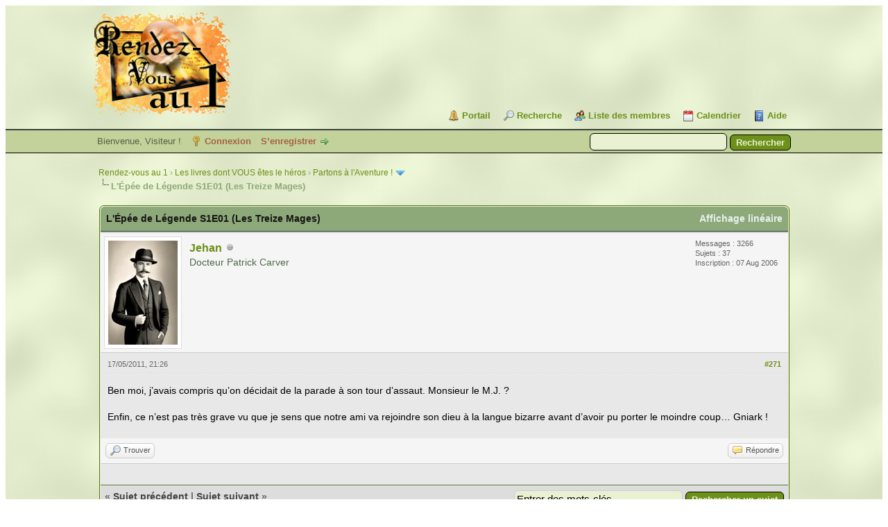

--- FILE ---
content_type: text/html; charset=UTF-8
request_url: https://rdv1.dnsalias.net/forum/showthread.php?tid=1440&pid=26731&mode=threaded
body_size: 16993
content:
<!DOCTYPE html PUBLIC "-//W3C//DTD XHTML 1.0 Transitional//EN" "http://www.w3.org/TR/xhtml1/DTD/xhtml1-transitional.dtd"><!-- start: showthread -->
<html xml:lang="fr" lang="fr" xmlns="http://www.w3.org/1999/xhtml">
<head>
<title>L'Épée de Légende S1E01 (Les Treize Mages)</title>
<!-- start: headerinclude -->
<link rel="alternate" type="application/rss+xml" title="Derniers sujets (RSS 2.0)" href="https://rdv1.dnsalias.net/forum/syndication.php" />
<link rel="alternate" type="application/atom+xml" title="Derniers sujets (Atom 1.0)" href="https://rdv1.dnsalias.net/forum/syndication.php?type=atom1.0" />
<meta http-equiv="Content-Type" content="text/html; charset=UTF-8" />
<meta http-equiv="Content-Script-Type" content="text/javascript" />
<script type="text/javascript" src="https://rdv1.dnsalias.net/forum/jscripts/jquery.js?ver=1823"></script>
<script type="text/javascript" src="https://rdv1.dnsalias.net/forum/jscripts/jquery.plugins.min.js?ver=1821"></script>
<script type="text/javascript" src="https://rdv1.dnsalias.net/forum/jscripts/general.js?ver=1827"></script>

<link type="text/css" rel="stylesheet" href="https://rdv1.dnsalias.net/forum/css.php?stylesheet%5B0%5D=101&stylesheet%5B1%5D=197&stylesheet%5B2%5D=198&stylesheet%5B3%5D=200&stylesheet%5B4%5D=154&stylesheet%5B5%5D=166&stylesheet%5B6%5D=185" />

<script type="text/javascript">
<!--
	lang.unknown_error = "Une erreur inconnue s’est produite.";
	lang.confirm_title = "Veuillez confirmer";
	lang.expcol_collapse = "[-]";
	lang.expcol_expand = "[+]";
	lang.select2_match = "Un résultat est disponible, appuyez sur entrée pour le sélectionner.";
	lang.select2_matches = "{1} résultats sont disponibles, utilisez les flèches haut et bas pour naviguer.";
	lang.select2_nomatches = "Pas de résultat";
	lang.select2_inputtooshort_single = "Entrez un ou plusieurs caractères";
	lang.select2_inputtooshort_plural = "Entrez {1} caractères ou plus";
	lang.select2_inputtoolong_single = "Supprimez un caractère";
	lang.select2_inputtoolong_plural = "Supprimez {1} caractères";
	lang.select2_selectiontoobig_single = "Vous ne pouvez sélectionner qu’un élément";
	lang.select2_selectiontoobig_plural = "Vous ne pouvez sélectionner que {1} éléments";
	lang.select2_loadmore = "Chargement de plus de résultats&hellip;";
	lang.select2_searching = "Recherche&hellip;";

	var templates = {
		modal: '<div class=\"modal\">\
	<div style=\"overflow-y: auto; max-height: 400px;\">\
		<table border=\"0\" cellspacing=\"0\" cellpadding=\"5\" class=\"tborder\">\
			<tr>\
				<td class=\"thead\"><strong>__title__</strong></td>\
			</tr>\
			<tr>\
				<td class=\"trow1\">__message__</td>\
			</tr>\
			<tr>\
				<td class=\"tfoot\">\
					<div style=\"text-align: center\" class=\"modal_buttons\">__buttons__</div>\
				</td>\
			</tr>\
		</table>\
	</div>\
</div>',
		modal_button: '<input type=\"submit\" class=\"button\" value=\"__title__\"/>&nbsp;'
	};

	var cookieDomain = ".rdv1.dnsalias.net";
	var cookiePath = "/forum/";
	var cookiePrefix = "";
	var cookieSecureFlag = "0";
	var deleteevent_confirm = "Êtes-vous sûr de vouloir supprimer cet événement ?";
	var removeattach_confirm = "Êtes-vous sûr de vouloir supprimer la pièce jointe sélectionnée ?";
	var loading_text = 'Chargement. <br />Patientez&hellip;';
	var saving_changes = 'Sauvegarde des changements&hellip;';
	var use_xmlhttprequest = "1";
	var my_post_key = "b254d0486b6232805c459cd818f2008c";
	var rootpath = "https://rdv1.dnsalias.net/forum";
	var imagepath = "https://rdv1.dnsalias.net/forum/imagesrv1";
  	var yes_confirm = "Oui";
	var no_confirm = "Non";
	var MyBBEditor = null;
	var spinner_image = "https://rdv1.dnsalias.net/forum/imagesrv1/spinner.gif";
	var spinner = "<img src='" + spinner_image +"' alt='' />";
	var modal_zindex = 9999;
// -->
</script>
<!-- end: headerinclude -->
<script type="text/javascript">
<!--
	var quickdelete_confirm = "Êtes-vous sûr de vouloir supprimer ce message ?";
	var quickrestore_confirm = "Êtes-vous sûr de vouloir restaurer ce message ?";
	var allowEditReason = "0";
	var thread_deleted = "0";
	var visible_replies = "860";
	lang.save_changes = "Enregistrer les modifications";
	lang.cancel_edit = "Annuler l’édition";
	lang.quick_edit_update_error = "Il y a eu une erreur lors de l’édition de votre réponse :";
	lang.quick_reply_post_error = "Il y a eu une erreur lors de l’envoi de votre réponse :";
	lang.quick_delete_error = "Il y a eu une erreur lors de la suppression de votre réponse :";
	lang.quick_delete_success = "Le message a bien été supprimé.";
	lang.quick_delete_thread_success = "Le sujet a bien été supprimé.";
	lang.quick_restore_error = "Une erreur est survenue lors de la restauration de votre réponse :";
	lang.quick_restore_success = "Le message a bien été restauré.";
	lang.editreason = "Raison de la modification";
	lang.post_deleted_error = "Vous ne pouvez pas effectuer cette action sur un message supprimé.";
	lang.softdelete_thread = "Supprimer le sujet réversiblement";
	lang.restore_thread = "Restaurer le sujet";
// -->
</script>
<!-- jeditable (jquery) -->
<script type="text/javascript" src="https://rdv1.dnsalias.net/forum/jscripts/report.js?ver=1820"></script>
<script src="https://rdv1.dnsalias.net/forum/jscripts/jeditable/jeditable.min.js"></script>
<script type="text/javascript" src="https://rdv1.dnsalias.net/forum/jscripts/thread.js?ver=1838"></script>
	<script type="text/javascript" src="https://rdv1.dnsalias.net/forum/jscripts/thankyoulike.min.js?ver=30309"></script>
<script type="text/javascript">
<!--
	var tylEnabled = "1";
	var tylDisplayGrowl = "1";
	var tylCollapsible = "1";
	var tylCollDefault = "closed";
	var tylUser = "0";
	var tylSend = "Vous donnez un Merci à ce message";
	var tylRemove = "Vous retirez votre Merci à ce message";
// -->
</script>
</head>
<body>
	<!-- start: header -->
<link rel="icon" type="image/gif" href="https://rdv1.dnsalias.net/forum/favicon.gif">
<div id="container">
		<a name="top" id="top"></a>
		<div id="header">
			<div id="logo">
				<div class="wrapper">
					<a href="https://rdv1.dnsalias.net/forum/index.php"><img src="https://rdv1.dnsalias.net/forum/imagesrv1/logo.gif" alt="Rendez-vous au 1" title="Rendez-vous au 1" /></a>
					<ul class="menu top_links">
						<!-- start: header_menu_portal -->
<li><a href="https://rdv1.dnsalias.net/forum/portal.php" class="portal">Portail</a></li>
<!-- end: header_menu_portal -->
						<!-- start: header_menu_search -->
<li><a href="https://rdv1.dnsalias.net/forum/search.php" class="search">Recherche</a></li>
<!-- end: header_menu_search -->
						<!-- start: header_menu_memberlist -->
<li><a href="https://rdv1.dnsalias.net/forum/memberlist.php" class="memberlist">Liste des membres</a></li>
<!-- end: header_menu_memberlist -->
						<!-- start: header_menu_calendar -->
<li><a href="https://rdv1.dnsalias.net/forum/calendar.php" class="calendar">Calendrier</a></li>
<!-- end: header_menu_calendar -->
						<li><a href="https://rdv1.dnsalias.net/forum/misc.php?action=help" class="help">Aide</a></li>
					</ul>
				</div>
			</div>
			<div id="panel">
				<div class="upper">
					<div class="wrapper">
						<!-- start: header_quicksearch -->
						<form action="https://rdv1.dnsalias.net/forum/search.php">
						<fieldset id="search">
							<input name="keywords" type="text" class="textbox" />
							<input value="Rechercher" type="submit" class="button" />
							<input type="hidden" name="action" value="do_search" />
							<input type="hidden" name="postthread" value="1" />
						</fieldset>
						</form>
<!-- end: header_quicksearch -->
						<!-- start: header_welcomeblock_guest -->
						<!-- Continuation of div(class="upper") as opened in the header template -->
						<span class="welcome">Bienvenue, Visiteur ! <a href="https://rdv1.dnsalias.net/forum/member.php?action=login" onclick="$('#quick_login').modal({ fadeDuration: 250, keepelement: true, zIndex: (typeof modal_zindex !== 'undefined' ? modal_zindex : 9999) }); return false;" class="login">Connexion</a> <a href="https://rdv1.dnsalias.net/forum/member.php?action=register" class="register">S’enregistrer</a></span>
					</div>
				</div>
				<div class="modal" id="quick_login" style="display: none;">
					<form method="post" action="https://rdv1.dnsalias.net/forum/member.php">
						<input name="action" type="hidden" value="do_login" />
						<input name="url" type="hidden" value="" />
						<input name="quick_login" type="hidden" value="1" />
						<input name="my_post_key" type="hidden" value="b254d0486b6232805c459cd818f2008c" />
						<table width="100%" cellspacing="0" cellpadding="5" border="0" class="tborder">
							<tr>
								<td class="thead" colspan="2"><strong>Se connecter</strong></td>
							</tr>
							<!-- start: header_welcomeblock_guest_login_modal -->
<tr>
	<td class="trow1" width="25%"><strong>Utilisateur :</strong></td>
	<td class="trow1"><input name="quick_username" id="quick_login_username" type="text" value="" class="textbox initial_focus" /></td>
</tr>
<tr>
	<td class="trow2"><strong>Mot de passe :</strong></td>
	<td class="trow2">
		<input name="quick_password" id="quick_login_password" type="password" value="" class="textbox" /><br />
		<a href="https://rdv1.dnsalias.net/forum/member.php?action=lostpw" class="lost_password">Mot de passe oublié ?</a>
	</td>
</tr>
<tr>
	<td class="trow1">&nbsp;</td>
	<td class="trow1 remember_me">
		<input name="quick_remember" id="quick_login_remember" type="checkbox" value="yes" class="checkbox" checked="checked" />
		<label for="quick_login_remember">Se rappeler</label>
	</td>
</tr>
<tr>
	<td class="trow2" colspan="2">
		<div align="center"><input name="submit" type="submit" class="button" value="Se connecter" /></div>
	</td>
</tr>
<!-- end: header_welcomeblock_guest_login_modal -->
						</table>
					</form>
				</div>
				<script type="text/javascript">
					$("#quick_login input[name='url']").val($(location).attr('href'));
				</script>
<!-- end: header_welcomeblock_guest -->
					<!-- </div> in header_welcomeblock_member and header_welcomeblock_guest -->
				<!-- </div> in header_welcomeblock_member and header_welcomeblock_guest -->
			</div>
		</div>
		<div id="content">
			<div class="wrapper">
				
				
				
				
				
				
				
				<!-- start: nav -->

<div class="navigation">
<!-- start: nav_bit -->
<a href="https://rdv1.dnsalias.net/forum/index.php">Rendez-vous au 1</a><!-- start: nav_sep -->
&rsaquo;
<!-- end: nav_sep -->
<!-- end: nav_bit --><!-- start: nav_bit -->
<a href="forum-3.html">Les livres dont VOUS êtes le héros</a><!-- start: nav_sep -->
&rsaquo;
<!-- end: nav_sep -->
<!-- end: nav_bit --><!-- start: nav_bit -->
<a href="forum-70-page-2.html">Partons à l'Aventure !</a><!-- start: nav_dropdown -->
 <img src="https://rdv1.dnsalias.net/forum/imagesrv1/arrow_down.png" alt="v" title="" class="pagination_breadcrumb_link" id="breadcrumb_multipage" /><!-- start: multipage_breadcrumb -->
<div id="breadcrumb_multipage_popup" class="pagination pagination_breadcrumb" style="display: none;">
<!-- start: multipage_prevpage -->
<a href="forum-70.html" class="pagination_previous">&laquo; Précédent</a>
<!-- end: multipage_prevpage --><!-- start: multipage_page -->
<a href="forum-70.html" class="pagination_page">1</a>
<!-- end: multipage_page --><!-- start: multipage_page_link_current -->
 <a href="forum-70-page-2.html" class="pagination_current">2</a>
<!-- end: multipage_page_link_current -->
</div>
<script type="text/javascript">
// <!--
	if(use_xmlhttprequest == "1")
	{
		$("#breadcrumb_multipage").popupMenu();
	}
// -->
</script>
<!-- end: multipage_breadcrumb -->
<!-- end: nav_dropdown -->
<!-- end: nav_bit --><!-- start: nav_sep_active -->
<br /><img src="https://rdv1.dnsalias.net/forum/imagesrv1/nav_bit.png" alt="" />
<!-- end: nav_sep_active --><!-- start: nav_bit_active -->
<span class="active">L'Épée de Légende S1E01 (Les Treize Mages)</span>
<!-- end: nav_bit_active -->
</div>
<!-- end: nav -->
				<br />
<!-- end: header -->
	
	
	<div class="float_left">
		
	</div>
	<div class="float_right">
		
	</div>
	
	<table border="0" cellspacing="0" cellpadding="5" class="tborder tfixed clear">
		<tr>
			<td class="thead">
				<div class="float_right">
					<span class="smalltext"><strong><a href="showthread.php?mode=linear&amp;tid=1440&amp;pid=26731#pid26731">Affichage linéaire</a></strong></span>
				</div>
				<div>
					<strong>L'Épée de Légende S1E01 (Les Treize Mages)</strong>
				</div>
			</td>
		</tr>
<tr><td id="posts_container">
	<div id="posts">
		<!-- start: postbit -->

<a name="pid26731" id="pid26731"></a>
<div class="post " style="" id="post_26731">
<div class="post_author">
	<!-- start: postbit_avatar -->
<div class="author_avatar"><a href="user-5.html"><img src="https://rdv1.dnsalias.net/forum/uploads/avatars/avatar_5.jpeg?dateline=1743937681" alt="" width="100" height="150" /></a></div>
<!-- end: postbit_avatar -->
	<div class="author_information">
			<strong><span class="largetext"><a href="https://rdv1.dnsalias.net/forum/user-5.html">Jehan</a></span></strong> <!-- start: postbit_offline -->
<img src="https://rdv1.dnsalias.net/forum/imagesrv1/buddy_offline.png" title="Hors ligne" alt="Hors ligne" class="buddy_status" />
<!-- end: postbit_offline --><br />
			<span class="smalltext">
				Docteur Patrick Carver<br />
				<br />
				
			</span>
	</div>
	<div class="author_statistics">
		<!-- start: postbit_author_user -->
	Messages : 3266<br />
	Sujets : 37<br />
	<!--	Mercis reçus: <span class="tyl_rcvdlikesrange_1">46</span>
<br />
Mercis donnés: 85<br /> -->
	Inscription : 07 Aug 2006
	
<!-- end: postbit_author_user -->
	</div>
</div>
<div class="post_content">
	<div class="post_head">
		<!-- start: postbit_posturl -->
<div class="float_right" style="vertical-align: top">
<strong><a href="thread-1440-post-26731.html#pid26731" title="RE: Idée : une lecture collective de L'épée de Légende ??">#271</a></strong>

</div>
<!-- end: postbit_posturl -->
		
		<span class="post_date">17/05/2011, 21:26 <span class="post_edit" id="edited_by_26731"></span></span>
		
	</div>
	<div class="post_body scaleimages" id="pid_26731">
		<div style="text-align: justify;" class="mycode_align">Ben moi, j’avais compris qu’on décidait de la parade à son tour d’assaut. Monsieur le M.J. ?<br />
<br />
Enfin, ce n’est pas très grave vu que je sens que notre ami va rejoindre son dieu à la langue bizarre avant d’avoir pu porter le moindre coup… Gniark !</div>
	</div>
	
	
	<div class="post_meta" id="post_meta_26731">
		
		<div class="float_right">
			
		</div>
	</div>
	
</div>
<div style="display: none;" id="tyl_26731"><!-- start: thankyoulike_postbit -->
<div class="post_controls tyllist ">
	
	<span id="tyl_title_26731" style=""></span><span id="tyl_title_collapsed_26731" style="display: none;"></span><br />
	<span id="tyl_data_26731" style="">&nbsp;&nbsp;• </span>
</div>
<!-- end: thankyoulike_postbit --></div>
<div class="post_controls">
	<div class="postbit_buttons author_buttons float_left">
		<!-- start: postbit_find -->
<a href="search.php?action=finduser&amp;uid=5" title="Trouver tous les messages de cet utilisateur" class="postbit_find"><span>Trouver</span></a>
<!-- end: postbit_find -->
	</div>
	<div class="postbit_buttons post_management_buttons float_right">
		<!-- start: postbit_quote -->
<a href="newreply.php?tid=1440&amp;replyto=26731" title="Citer ce message dans une réponse" class="postbit_quote postbit_mirage"><span>Répondre</span></a>
<!-- end: postbit_quote -->
	</div>
</div>
</div>
<!-- end: postbit -->
	</div>
</td></tr>
		<tr>
			<td class="tfoot">
				<!-- start: showthread_search -->
	<div class="float_right">
		<form action="search.php" method="post">
			<input type="hidden" name="action" value="thread" />
			<input type="hidden" name="tid" value="1440" />
			<input type="text" name="keywords" value="Entrer des mots-clés" onfocus="if(this.value == 'Entrer des mots-clés') { this.value = ''; }" onblur="if(this.value=='') { this.value='Entrer des mots-clés'; }" class="textbox" size="25" />
			<input type="submit" class="button" value="Rechercher un sujet" />
		</form>
	</div>
<!-- end: showthread_search -->
				<div>
					<strong>&laquo; <a href="thread-1440-nextoldest.html">Sujet précédent</a> | <a href="thread-1440-nextnewest.html">Sujet suivant</a> &raquo;</strong>
				</div>
			</td>
		</tr>
	</table>
	<div class="float_left">
		
	</div>
	<div style="padding-top: 4px;" class="float_right">
		
	</div>
	<br class="clear" />
	
	<!-- start: showthread_threadedbox -->
<br />
<table border="0" cellspacing="0" cellpadding="5" class="tborder">
<tr>
<td class="thead"><span class="smalltext"><strong>Messages dans ce sujet</strong></span></td>
</tr>
<tr>
<td class="trow1"><!-- start: showthread_threaded_bit -->
<div style="margin-left: 0px;"><a href="showthread.php?tid=1440&amp;pid=26113&amp;mode=threaded">L'Épée de Légende S1E01 (Les Treize Mages)</a> <span class="smalltext">- par <a href="https://rdv1.dnsalias.net/forum/user-4.html">Aragorn</a> - 21/04/2011, 11:14</span></div>
<!-- end: showthread_threaded_bit --><!-- start: showthread_threaded_bit -->
<div style="margin-left: 13px;"><a href="showthread.php?tid=1440&amp;pid=26115&amp;mode=threaded">RE: Idée : une lecture collective de L'épée de Légende ??</a> <span class="smalltext">- par <a href="https://rdv1.dnsalias.net/forum/user-17.html">Outremer</a> - 21/04/2011, 15:58</span></div>
<!-- end: showthread_threaded_bit --><!-- start: showthread_threaded_bit -->
<div style="margin-left: 13px;"><a href="showthread.php?tid=1440&amp;pid=26121&amp;mode=threaded">RE: Idée : une lecture collective de L'épée de Légende ??</a> <span class="smalltext">- par <a href="https://rdv1.dnsalias.net/forum/user-4.html">Aragorn</a> - 21/04/2011, 18:05</span></div>
<!-- end: showthread_threaded_bit --><!-- start: showthread_threaded_bit -->
<div style="margin-left: 13px;"><a href="showthread.php?tid=1440&amp;pid=26122&amp;mode=threaded">RE: Idée : une lecture collective de L'épée de Légende ??</a> <span class="smalltext">- par <a href="https://rdv1.dnsalias.net/forum/user-17.html">Outremer</a> - 21/04/2011, 18:33</span></div>
<!-- end: showthread_threaded_bit --><!-- start: showthread_threaded_bit -->
<div style="margin-left: 13px;"><a href="showthread.php?tid=1440&amp;pid=26125&amp;mode=threaded">RE: Idée : une lecture collective de L'épée de Légende ??</a> <span class="smalltext">- par <a href="https://rdv1.dnsalias.net/forum/user-87.html">Fitz</a> - 21/04/2011, 20:42</span></div>
<!-- end: showthread_threaded_bit --><!-- start: showthread_threaded_bit -->
<div style="margin-left: 13px;"><a href="showthread.php?tid=1440&amp;pid=26133&amp;mode=threaded">RE: Idée : une lecture collective de L'épée de Légende ??</a> <span class="smalltext">- par <a href="https://rdv1.dnsalias.net/forum/user-4.html">Aragorn</a> - 22/04/2011, 08:48</span></div>
<!-- end: showthread_threaded_bit --><!-- start: showthread_threaded_bit -->
<div style="margin-left: 13px;"><a href="showthread.php?tid=1440&amp;pid=26134&amp;mode=threaded">RE: Idée : une lecture collective de L'épée de Légende ??</a> <span class="smalltext">- par <a href="https://rdv1.dnsalias.net/forum/user-5.html">Jehan</a> - 22/04/2011, 09:56</span></div>
<!-- end: showthread_threaded_bit --><!-- start: showthread_threaded_bit -->
<div style="margin-left: 13px;"><a href="showthread.php?tid=1440&amp;pid=26135&amp;mode=threaded">RE: Idée : une lecture collective de L'épée de Légende ??</a> <span class="smalltext">- par <a href="https://rdv1.dnsalias.net/forum/user-142.html">Sukumvit</a> - 22/04/2011, 10:01</span></div>
<!-- end: showthread_threaded_bit --><!-- start: showthread_threaded_bit -->
<div style="margin-left: 13px;"><a href="showthread.php?tid=1440&amp;pid=26136&amp;mode=threaded">RE: Idée : une lecture collective de L'épée de Légende ??</a> <span class="smalltext">- par <a href="https://rdv1.dnsalias.net/forum/user-1.html">Meneldur</a> - 22/04/2011, 15:52</span></div>
<!-- end: showthread_threaded_bit --><!-- start: showthread_threaded_bit -->
<div style="margin-left: 26px;"><a href="showthread.php?tid=1440&amp;pid=26148&amp;mode=threaded">RE: Idée : une lecture collective de L'épée de Légende ??</a> <span class="smalltext">- par <a href="https://rdv1.dnsalias.net/forum/user-72.html">Ikar</a> - 22/04/2011, 20:21</span></div>
<!-- end: showthread_threaded_bit --><!-- start: showthread_threaded_bit -->
<div style="margin-left: 13px;"><a href="showthread.php?tid=1440&amp;pid=26193&amp;mode=threaded">RE: Idée : une lecture collective de L'épée de Légende ??</a> <span class="smalltext">- par <a href="https://rdv1.dnsalias.net/forum/user-4.html">Aragorn</a> - 25/04/2011, 18:43</span></div>
<!-- end: showthread_threaded_bit --><!-- start: showthread_threaded_bit -->
<div style="margin-left: 13px;"><a href="showthread.php?tid=1440&amp;pid=26196&amp;mode=threaded">RE: Idée : une lecture collective de L'épée de Légende ??</a> <span class="smalltext">- par <a href="https://rdv1.dnsalias.net/forum/user-17.html">Outremer</a> - 25/04/2011, 21:34</span></div>
<!-- end: showthread_threaded_bit --><!-- start: showthread_threaded_bit -->
<div style="margin-left: 13px;"><a href="showthread.php?tid=1440&amp;pid=26208&amp;mode=threaded">RE: Idée : une lecture collective de L'épée de Légende ??</a> <span class="smalltext">- par <a href="https://rdv1.dnsalias.net/forum/user-4.html">Aragorn</a> - 26/04/2011, 19:05</span></div>
<!-- end: showthread_threaded_bit --><!-- start: showthread_threaded_bit -->
<div style="margin-left: 13px;"><a href="showthread.php?tid=1440&amp;pid=26278&amp;mode=threaded">RE: Idée : une lecture collective de L'épée de Légende ??</a> <span class="smalltext">- par <a href="https://rdv1.dnsalias.net/forum/user-142.html">Sukumvit</a> - 03/05/2011, 18:47</span></div>
<!-- end: showthread_threaded_bit --><!-- start: showthread_threaded_bit -->
<div style="margin-left: 13px;"><a href="showthread.php?tid=1440&amp;pid=26293&amp;mode=threaded">RE: Idée : une lecture collective de L'épée de Légende ??</a> <span class="smalltext">- par <a href="https://rdv1.dnsalias.net/forum/user-4.html">Aragorn</a> - 04/05/2011, 09:43</span></div>
<!-- end: showthread_threaded_bit --><!-- start: showthread_threaded_bit -->
<div style="margin-left: 13px;"><a href="showthread.php?tid=1440&amp;pid=26296&amp;mode=threaded">RE: Idée : une lecture collective de L'épée de Légende ??</a> <span class="smalltext">- par <a href="https://rdv1.dnsalias.net/forum/user-5.html">Jehan</a> - 04/05/2011, 11:35</span></div>
<!-- end: showthread_threaded_bit --><!-- start: showthread_threaded_bit -->
<div style="margin-left: 13px;"><a href="showthread.php?tid=1440&amp;pid=26301&amp;mode=threaded">RE: Idée : une lecture collective de L'épée de Légende ??</a> <span class="smalltext">- par <a href="https://rdv1.dnsalias.net/forum/user-4.html">Aragorn</a> - 04/05/2011, 18:55</span></div>
<!-- end: showthread_threaded_bit --><!-- start: showthread_threaded_bit -->
<div style="margin-left: 13px;"><a href="showthread.php?tid=1440&amp;pid=26302&amp;mode=threaded">RE: Idée : une lecture collective de L'épée de Légende ??</a> <span class="smalltext">- par <a href="https://rdv1.dnsalias.net/forum/user-142.html">Sukumvit</a> - 04/05/2011, 19:05</span></div>
<!-- end: showthread_threaded_bit --><!-- start: showthread_threaded_bit -->
<div style="margin-left: 26px;"><a href="showthread.php?tid=1440&amp;pid=26305&amp;mode=threaded">RE: Idée : une lecture collective de L'épée de Légende ??</a> <span class="smalltext">- par <a href="https://rdv1.dnsalias.net/forum/user-17.html">Outremer</a> - 04/05/2011, 20:00</span></div>
<!-- end: showthread_threaded_bit --><!-- start: showthread_threaded_bit -->
<div style="margin-left: 13px;"><a href="showthread.php?tid=1440&amp;pid=26303&amp;mode=threaded">RE: Idée : une lecture collective de L'épée de Légende ??</a> <span class="smalltext">- par <a href="https://rdv1.dnsalias.net/forum/user-4.html">Aragorn</a> - 04/05/2011, 19:28</span></div>
<!-- end: showthread_threaded_bit --><!-- start: showthread_threaded_bit -->
<div style="margin-left: 13px;"><a href="showthread.php?tid=1440&amp;pid=26311&amp;mode=threaded">RE: Idée : une lecture collective de L'épée de Légende ??</a> <span class="smalltext">- par <a href="https://rdv1.dnsalias.net/forum/user-87.html">Fitz</a> - 04/05/2011, 23:03</span></div>
<!-- end: showthread_threaded_bit --><!-- start: showthread_threaded_bit -->
<div style="margin-left: 13px;"><a href="showthread.php?tid=1440&amp;pid=26320&amp;mode=threaded">RE: Idée : une lecture collective de L'épée de Légende ??</a> <span class="smalltext">- par <a href="https://rdv1.dnsalias.net/forum/user-5.html">Jehan</a> - 05/05/2011, 12:59</span></div>
<!-- end: showthread_threaded_bit --><!-- start: showthread_threaded_bit -->
<div style="margin-left: 13px;"><a href="showthread.php?tid=1440&amp;pid=26321&amp;mode=threaded">RE: Idée : une lecture collective de L'épée de Légende ??</a> <span class="smalltext">- par <a href="https://rdv1.dnsalias.net/forum/user-4.html">Aragorn</a> - 05/05/2011, 13:33</span></div>
<!-- end: showthread_threaded_bit --><!-- start: showthread_threaded_bit -->
<div style="margin-left: 13px;"><a href="showthread.php?tid=1440&amp;pid=26334&amp;mode=threaded">RE: Idée : une lecture collective de L'épée de Légende ??</a> <span class="smalltext">- par <a href="https://rdv1.dnsalias.net/forum/user-142.html">Sukumvit</a> - 05/05/2011, 19:36</span></div>
<!-- end: showthread_threaded_bit --><!-- start: showthread_threaded_bit -->
<div style="margin-left: 13px;"><a href="showthread.php?tid=1440&amp;pid=26335&amp;mode=threaded">RE: Idée : une lecture collective de L'épée de Légende ??</a> <span class="smalltext">- par <a href="https://rdv1.dnsalias.net/forum/user-4.html">Aragorn</a> - 05/05/2011, 20:07</span></div>
<!-- end: showthread_threaded_bit --><!-- start: showthread_threaded_bit -->
<div style="margin-left: 13px;"><a href="showthread.php?tid=1440&amp;pid=26346&amp;mode=threaded">RE: Idée : une lecture collective de L'épée de Légende ??</a> <span class="smalltext">- par <a href="https://rdv1.dnsalias.net/forum/user-142.html">Sukumvit</a> - 05/05/2011, 23:24</span></div>
<!-- end: showthread_threaded_bit --><!-- start: showthread_threaded_bit -->
<div style="margin-left: 26px;"><a href="showthread.php?tid=1440&amp;pid=26347&amp;mode=threaded">RE: Idée : une lecture collective de L'épée de Légende ??</a> <span class="smalltext">- par <a href="https://rdv1.dnsalias.net/forum/user-17.html">Outremer</a> - 05/05/2011, 23:47</span></div>
<!-- end: showthread_threaded_bit --><!-- start: showthread_threaded_bit -->
<div style="margin-left: 13px;"><a href="showthread.php?tid=1440&amp;pid=26349&amp;mode=threaded">RE: Idée : une lecture collective de L'épée de Légende ??</a> <span class="smalltext">- par <a href="https://rdv1.dnsalias.net/forum/user-4.html">Aragorn</a> - 06/05/2011, 07:30</span></div>
<!-- end: showthread_threaded_bit --><!-- start: showthread_threaded_bit -->
<div style="margin-left: 13px;"><a href="showthread.php?tid=1440&amp;pid=26350&amp;mode=threaded">RE: Idée : une lecture collective de L'épée de Légende ??</a> <span class="smalltext">- par <a href="https://rdv1.dnsalias.net/forum/user-5.html">Jehan</a> - 06/05/2011, 10:43</span></div>
<!-- end: showthread_threaded_bit --><!-- start: showthread_threaded_bit -->
<div style="margin-left: 13px;"><a href="showthread.php?tid=1440&amp;pid=26351&amp;mode=threaded">RE: Idée : une lecture collective de L'épée de Légende ??</a> <span class="smalltext">- par <a href="https://rdv1.dnsalias.net/forum/user-4.html">Aragorn</a> - 06/05/2011, 11:03</span></div>
<!-- end: showthread_threaded_bit --><!-- start: showthread_threaded_bit -->
<div style="margin-left: 13px;"><a href="showthread.php?tid=1440&amp;pid=26352&amp;mode=threaded">RE: Idée : une lecture collective de L'épée de Légende ??</a> <span class="smalltext">- par <a href="https://rdv1.dnsalias.net/forum/user-87.html">Fitz</a> - 06/05/2011, 13:15</span></div>
<!-- end: showthread_threaded_bit --><!-- start: showthread_threaded_bit -->
<div style="margin-left: 13px;"><a href="showthread.php?tid=1440&amp;pid=26353&amp;mode=threaded">RE: Idée : une lecture collective de L'épée de Légende ??</a> <span class="smalltext">- par <a href="https://rdv1.dnsalias.net/forum/user-5.html">Jehan</a> - 06/05/2011, 13:36</span></div>
<!-- end: showthread_threaded_bit --><!-- start: showthread_threaded_bit -->
<div style="margin-left: 13px;"><a href="showthread.php?tid=1440&amp;pid=26360&amp;mode=threaded">RE: Idée : une lecture collective de L'épée de Légende ??</a> <span class="smalltext">- par <a href="https://rdv1.dnsalias.net/forum/user-142.html">Sukumvit</a> - 06/05/2011, 16:22</span></div>
<!-- end: showthread_threaded_bit --><!-- start: showthread_threaded_bit -->
<div style="margin-left: 26px;"><a href="showthread.php?tid=1440&amp;pid=26363&amp;mode=threaded">RE: Idée : une lecture collective de L'épée de Légende ??</a> <span class="smalltext">- par <a href="https://rdv1.dnsalias.net/forum/user-17.html">Outremer</a> - 06/05/2011, 17:12</span></div>
<!-- end: showthread_threaded_bit --><!-- start: showthread_threaded_bit -->
<div style="margin-left: 13px;"><a href="showthread.php?tid=1440&amp;pid=26366&amp;mode=threaded">RE: Idée : une lecture collective de L'épée de Légende ??</a> <span class="smalltext">- par <a href="https://rdv1.dnsalias.net/forum/user-4.html">Aragorn</a> - 06/05/2011, 18:49</span></div>
<!-- end: showthread_threaded_bit --><!-- start: showthread_threaded_bit -->
<div style="margin-left: 13px;"><a href="showthread.php?tid=1440&amp;pid=26368&amp;mode=threaded">RE: Idée : une lecture collective de L'épée de Légende ??</a> <span class="smalltext">- par <a href="https://rdv1.dnsalias.net/forum/user-142.html">Sukumvit</a> - 06/05/2011, 20:32</span></div>
<!-- end: showthread_threaded_bit --><!-- start: showthread_threaded_bit -->
<div style="margin-left: 26px;"><a href="showthread.php?tid=1440&amp;pid=26372&amp;mode=threaded">RE: Idée : une lecture collective de L'épée de Légende ??</a> <span class="smalltext">- par <a href="https://rdv1.dnsalias.net/forum/user-17.html">Outremer</a> - 06/05/2011, 21:42</span></div>
<!-- end: showthread_threaded_bit --><!-- start: showthread_threaded_bit -->
<div style="margin-left: 13px;"><a href="showthread.php?tid=1440&amp;pid=26376&amp;mode=threaded">RE: Idée : une lecture collective de L'épée de Légende ??</a> <span class="smalltext">- par <a href="https://rdv1.dnsalias.net/forum/user-142.html">Sukumvit</a> - 06/05/2011, 22:23</span></div>
<!-- end: showthread_threaded_bit --><!-- start: showthread_threaded_bit -->
<div style="margin-left: 13px;"><a href="showthread.php?tid=1440&amp;pid=26377&amp;mode=threaded">RE: Idée : une lecture collective de L'épée de Légende ??</a> <span class="smalltext">- par <a href="https://rdv1.dnsalias.net/forum/user-5.html">Jehan</a> - 06/05/2011, 22:55</span></div>
<!-- end: showthread_threaded_bit --><!-- start: showthread_threaded_bit -->
<div style="margin-left: 13px;"><a href="showthread.php?tid=1440&amp;pid=26378&amp;mode=threaded">RE: Idée : une lecture collective de L'épée de Légende ??</a> <span class="smalltext">- par <a href="https://rdv1.dnsalias.net/forum/user-17.html">Outremer</a> - 07/05/2011, 02:15</span></div>
<!-- end: showthread_threaded_bit --><!-- start: showthread_threaded_bit -->
<div style="margin-left: 26px;"><a href="showthread.php?tid=1440&amp;pid=26379&amp;mode=threaded">RE: Idée : une lecture collective de L'épée de Légende ??</a> <span class="smalltext">- par <a href="https://rdv1.dnsalias.net/forum/user-5.html">Jehan</a> - 07/05/2011, 09:35</span></div>
<!-- end: showthread_threaded_bit --><!-- start: showthread_threaded_bit -->
<div style="margin-left: 13px;"><a href="showthread.php?tid=1440&amp;pid=26381&amp;mode=threaded">RE: Idée : une lecture collective de L'épée de Légende ??</a> <span class="smalltext">- par <a href="https://rdv1.dnsalias.net/forum/user-87.html">Fitz</a> - 07/05/2011, 11:34</span></div>
<!-- end: showthread_threaded_bit --><!-- start: showthread_threaded_bit -->
<div style="margin-left: 13px;"><a href="showthread.php?tid=1440&amp;pid=26386&amp;mode=threaded">RE: Idée : une lecture collective de L'épée de Légende ??</a> <span class="smalltext">- par <a href="https://rdv1.dnsalias.net/forum/user-142.html">Sukumvit</a> - 07/05/2011, 16:17</span></div>
<!-- end: showthread_threaded_bit --><!-- start: showthread_threaded_bit -->
<div style="margin-left: 13px;"><a href="showthread.php?tid=1440&amp;pid=26388&amp;mode=threaded">RE: Idée : une lecture collective de L'épée de Légende ??</a> <span class="smalltext">- par <a href="https://rdv1.dnsalias.net/forum/user-311.html">ashimbabbar</a> - 07/05/2011, 17:04</span></div>
<!-- end: showthread_threaded_bit --><!-- start: showthread_threaded_bit -->
<div style="margin-left: 13px;"><a href="showthread.php?tid=1440&amp;pid=26393&amp;mode=threaded">RE: Idée : une lecture collective de L'épée de Légende ??</a> <span class="smalltext">- par <a href="https://rdv1.dnsalias.net/forum/user-4.html">Aragorn</a> - 07/05/2011, 18:11</span></div>
<!-- end: showthread_threaded_bit --><!-- start: showthread_threaded_bit -->
<div style="margin-left: 13px;"><a href="showthread.php?tid=1440&amp;pid=26395&amp;mode=threaded">RE: Idée : une lecture collective de L'épée de Légende ??</a> <span class="smalltext">- par <a href="https://rdv1.dnsalias.net/forum/user-311.html">ashimbabbar</a> - 07/05/2011, 18:30</span></div>
<!-- end: showthread_threaded_bit --><!-- start: showthread_threaded_bit -->
<div style="margin-left: 26px;"><a href="showthread.php?tid=1440&amp;pid=26405&amp;mode=threaded">RE: Idée : une lecture collective de L'épée de Légende ??</a> <span class="smalltext">- par <a href="https://rdv1.dnsalias.net/forum/user-17.html">Outremer</a> - 07/05/2011, 21:20</span></div>
<!-- end: showthread_threaded_bit --><!-- start: showthread_threaded_bit -->
<div style="margin-left: 13px;"><a href="showthread.php?tid=1440&amp;pid=26396&amp;mode=threaded">RE: Idée : une lecture collective de L'épée de Légende ??</a> <span class="smalltext">- par <a href="https://rdv1.dnsalias.net/forum/user-142.html">Sukumvit</a> - 07/05/2011, 18:45</span></div>
<!-- end: showthread_threaded_bit --><!-- start: showthread_threaded_bit -->
<div style="margin-left: 13px;"><a href="showthread.php?tid=1440&amp;pid=26397&amp;mode=threaded">RE: Idée : une lecture collective de L'épée de Légende ??</a> <span class="smalltext">- par <a href="https://rdv1.dnsalias.net/forum/user-4.html">Aragorn</a> - 07/05/2011, 18:53</span></div>
<!-- end: showthread_threaded_bit --><!-- start: showthread_threaded_bit -->
<div style="margin-left: 26px;"><a href="showthread.php?tid=1440&amp;pid=26399&amp;mode=threaded">RE: Idée : une lecture collective de L'épée de Légende ??</a> <span class="smalltext">- par <a href="https://rdv1.dnsalias.net/forum/user-311.html">ashimbabbar</a> - 07/05/2011, 19:08</span></div>
<!-- end: showthread_threaded_bit --><!-- start: showthread_threaded_bit -->
<div style="margin-left: 13px;"><a href="showthread.php?tid=1440&amp;pid=26406&amp;mode=threaded">RE: Idée : une lecture collective de L'épée de Légende ??</a> <span class="smalltext">- par <a href="https://rdv1.dnsalias.net/forum/user-142.html">Sukumvit</a> - 07/05/2011, 21:30</span></div>
<!-- end: showthread_threaded_bit --><!-- start: showthread_threaded_bit -->
<div style="margin-left: 13px;"><a href="showthread.php?tid=1440&amp;pid=26407&amp;mode=threaded">RE: Idée : une lecture collective de L'épée de Légende ??</a> <span class="smalltext">- par <a href="https://rdv1.dnsalias.net/forum/user-311.html">ashimbabbar</a> - 07/05/2011, 22:24</span></div>
<!-- end: showthread_threaded_bit --><!-- start: showthread_threaded_bit -->
<div style="margin-left: 13px;"><a href="showthread.php?tid=1440&amp;pid=26409&amp;mode=threaded">RE: Idée : une lecture collective de L'épée de Légende ??</a> <span class="smalltext">- par <a href="https://rdv1.dnsalias.net/forum/user-5.html">Jehan</a> - 08/05/2011, 00:33</span></div>
<!-- end: showthread_threaded_bit --><!-- start: showthread_threaded_bit -->
<div style="margin-left: 13px;"><a href="showthread.php?tid=1440&amp;pid=26410&amp;mode=threaded">RE: Idée : une lecture collective de L'épée de Légende ??</a> <span class="smalltext">- par <a href="https://rdv1.dnsalias.net/forum/user-311.html">ashimbabbar</a> - 08/05/2011, 00:56</span></div>
<!-- end: showthread_threaded_bit --><!-- start: showthread_threaded_bit -->
<div style="margin-left: 13px;"><a href="showthread.php?tid=1440&amp;pid=26412&amp;mode=threaded">RE: Idée : une lecture collective de L'épée de Légende ??</a> <span class="smalltext">- par <a href="https://rdv1.dnsalias.net/forum/user-4.html">Aragorn</a> - 08/05/2011, 08:21</span></div>
<!-- end: showthread_threaded_bit --><!-- start: showthread_threaded_bit -->
<div style="margin-left: 13px;"><a href="showthread.php?tid=1440&amp;pid=26419&amp;mode=threaded">RE: Idée : une lecture collective de L'épée de Légende ??</a> <span class="smalltext">- par <a href="https://rdv1.dnsalias.net/forum/user-311.html">ashimbabbar</a> - 08/05/2011, 13:13</span></div>
<!-- end: showthread_threaded_bit --><!-- start: showthread_threaded_bit -->
<div style="margin-left: 13px;"><a href="showthread.php?tid=1440&amp;pid=26420&amp;mode=threaded">RE: Idée : une lecture collective de L'épée de Légende ??</a> <span class="smalltext">- par <a href="https://rdv1.dnsalias.net/forum/user-142.html">Sukumvit</a> - 08/05/2011, 13:36</span></div>
<!-- end: showthread_threaded_bit --><!-- start: showthread_threaded_bit -->
<div style="margin-left: 13px;"><a href="showthread.php?tid=1440&amp;pid=26422&amp;mode=threaded">RE: Idée : une lecture collective de L'épée de Légende ??</a> <span class="smalltext">- par <a href="https://rdv1.dnsalias.net/forum/user-5.html">Jehan</a> - 08/05/2011, 14:34</span></div>
<!-- end: showthread_threaded_bit --><!-- start: showthread_threaded_bit -->
<div style="margin-left: 13px;"><a href="showthread.php?tid=1440&amp;pid=26423&amp;mode=threaded">RE: Idée : une lecture collective de L'épée de Légende ??</a> <span class="smalltext">- par <a href="https://rdv1.dnsalias.net/forum/user-142.html">Sukumvit</a> - 08/05/2011, 15:25</span></div>
<!-- end: showthread_threaded_bit --><!-- start: showthread_threaded_bit -->
<div style="margin-left: 13px;"><a href="showthread.php?tid=1440&amp;pid=26425&amp;mode=threaded">RE: Idée : une lecture collective de L'épée de Légende ??</a> <span class="smalltext">- par <a href="https://rdv1.dnsalias.net/forum/user-5.html">Jehan</a> - 08/05/2011, 15:53</span></div>
<!-- end: showthread_threaded_bit --><!-- start: showthread_threaded_bit -->
<div style="margin-left: 13px;"><a href="showthread.php?tid=1440&amp;pid=26429&amp;mode=threaded">RE: Idée : une lecture collective de L'épée de Légende ??</a> <span class="smalltext">- par <a href="https://rdv1.dnsalias.net/forum/user-311.html">ashimbabbar</a> - 08/05/2011, 16:24</span></div>
<!-- end: showthread_threaded_bit --><!-- start: showthread_threaded_bit -->
<div style="margin-left: 13px;"><a href="showthread.php?tid=1440&amp;pid=26433&amp;mode=threaded">RE: Idée : une lecture collective de L'épée de Légende ??</a> <span class="smalltext">- par <a href="https://rdv1.dnsalias.net/forum/user-4.html">Aragorn</a> - 08/05/2011, 18:05</span></div>
<!-- end: showthread_threaded_bit --><!-- start: showthread_threaded_bit -->
<div style="margin-left: 13px;"><a href="showthread.php?tid=1440&amp;pid=26434&amp;mode=threaded">RE: Idée : une lecture collective de L'épée de Légende ??</a> <span class="smalltext">- par <a href="https://rdv1.dnsalias.net/forum/user-142.html">Sukumvit</a> - 08/05/2011, 19:47</span></div>
<!-- end: showthread_threaded_bit --><!-- start: showthread_threaded_bit -->
<div style="margin-left: 13px;"><a href="showthread.php?tid=1440&amp;pid=26435&amp;mode=threaded">RE: Idée : une lecture collective de L'épée de Légende ??</a> <span class="smalltext">- par <a href="https://rdv1.dnsalias.net/forum/user-4.html">Aragorn</a> - 08/05/2011, 19:48</span></div>
<!-- end: showthread_threaded_bit --><!-- start: showthread_threaded_bit -->
<div style="margin-left: 13px;"><a href="showthread.php?tid=1440&amp;pid=26436&amp;mode=threaded">RE: Idée : une lecture collective de L'épée de Légende ??</a> <span class="smalltext">- par <a href="https://rdv1.dnsalias.net/forum/user-311.html">ashimbabbar</a> - 08/05/2011, 20:23</span></div>
<!-- end: showthread_threaded_bit --><!-- start: showthread_threaded_bit -->
<div style="margin-left: 13px;"><a href="showthread.php?tid=1440&amp;pid=26437&amp;mode=threaded">RE: Idée : une lecture collective de L'épée de Légende ??</a> <span class="smalltext">- par <a href="https://rdv1.dnsalias.net/forum/user-5.html">Jehan</a> - 08/05/2011, 20:25</span></div>
<!-- end: showthread_threaded_bit --><!-- start: showthread_threaded_bit -->
<div style="margin-left: 26px;"><a href="showthread.php?tid=1440&amp;pid=26438&amp;mode=threaded">RE: Idée : une lecture collective de L'épée de Légende ??</a> <span class="smalltext">- par <a href="https://rdv1.dnsalias.net/forum/user-17.html">Outremer</a> - 08/05/2011, 20:38</span></div>
<!-- end: showthread_threaded_bit --><!-- start: showthread_threaded_bit -->
<div style="margin-left: 13px;"><a href="showthread.php?tid=1440&amp;pid=26439&amp;mode=threaded">RE: Idée : une lecture collective de L'épée de Légende ??</a> <span class="smalltext">- par <a href="https://rdv1.dnsalias.net/forum/user-311.html">ashimbabbar</a> - 08/05/2011, 21:14</span></div>
<!-- end: showthread_threaded_bit --><!-- start: showthread_threaded_bit -->
<div style="margin-left: 13px;"><a href="showthread.php?tid=1440&amp;pid=26440&amp;mode=threaded">RE: Idée : une lecture collective de L'épée de Légende ??</a> <span class="smalltext">- par <a href="https://rdv1.dnsalias.net/forum/user-142.html">Sukumvit</a> - 08/05/2011, 21:22</span></div>
<!-- end: showthread_threaded_bit --><!-- start: showthread_threaded_bit -->
<div style="margin-left: 13px;"><a href="showthread.php?tid=1440&amp;pid=26441&amp;mode=threaded">RE: Idée : une lecture collective de L'épée de Légende ??</a> <span class="smalltext">- par <a href="https://rdv1.dnsalias.net/forum/user-311.html">ashimbabbar</a> - 08/05/2011, 21:30</span></div>
<!-- end: showthread_threaded_bit --><!-- start: showthread_threaded_bit -->
<div style="margin-left: 13px;"><a href="showthread.php?tid=1440&amp;pid=26442&amp;mode=threaded">RE: Idée : une lecture collective de L'épée de Légende ??</a> <span class="smalltext">- par <a href="https://rdv1.dnsalias.net/forum/user-142.html">Sukumvit</a> - 08/05/2011, 21:33</span></div>
<!-- end: showthread_threaded_bit --><!-- start: showthread_threaded_bit -->
<div style="margin-left: 13px;"><a href="showthread.php?tid=1440&amp;pid=26443&amp;mode=threaded">RE: Idée : une lecture collective de L'épée de Légende ??</a> <span class="smalltext">- par <a href="https://rdv1.dnsalias.net/forum/user-5.html">Jehan</a> - 08/05/2011, 21:39</span></div>
<!-- end: showthread_threaded_bit --><!-- start: showthread_threaded_bit -->
<div style="margin-left: 13px;"><a href="showthread.php?tid=1440&amp;pid=26444&amp;mode=threaded">RE: Idée : une lecture collective de L'épée de Légende ??</a> <span class="smalltext">- par <a href="https://rdv1.dnsalias.net/forum/user-311.html">ashimbabbar</a> - 08/05/2011, 21:49</span></div>
<!-- end: showthread_threaded_bit --><!-- start: showthread_threaded_bit -->
<div style="margin-left: 13px;"><a href="showthread.php?tid=1440&amp;pid=26445&amp;mode=threaded">RE: Idée : une lecture collective de L'épée de Légende ??</a> <span class="smalltext">- par <a href="https://rdv1.dnsalias.net/forum/user-142.html">Sukumvit</a> - 08/05/2011, 21:53</span></div>
<!-- end: showthread_threaded_bit --><!-- start: showthread_threaded_bit -->
<div style="margin-left: 13px;"><a href="showthread.php?tid=1440&amp;pid=26446&amp;mode=threaded">RE: Idée : une lecture collective de L'épée de Légende ??</a> <span class="smalltext">- par <a href="https://rdv1.dnsalias.net/forum/user-311.html">ashimbabbar</a> - 08/05/2011, 21:58</span></div>
<!-- end: showthread_threaded_bit --><!-- start: showthread_threaded_bit -->
<div style="margin-left: 13px;"><a href="showthread.php?tid=1440&amp;pid=26447&amp;mode=threaded">RE: Idée : une lecture collective de L'épée de Légende ??</a> <span class="smalltext">- par <a href="https://rdv1.dnsalias.net/forum/user-87.html">Fitz</a> - 08/05/2011, 22:30</span></div>
<!-- end: showthread_threaded_bit --><!-- start: showthread_threaded_bit -->
<div style="margin-left: 26px;"><a href="showthread.php?tid=1440&amp;pid=26451&amp;mode=threaded">RE: Idée : une lecture collective de L'épée de Légende ??</a> <span class="smalltext">- par <a href="https://rdv1.dnsalias.net/forum/user-17.html">Outremer</a> - 09/05/2011, 03:10</span></div>
<!-- end: showthread_threaded_bit --><!-- start: showthread_threaded_bit -->
<div style="margin-left: 26px;"><a href="showthread.php?tid=1440&amp;pid=26453&amp;mode=threaded">RE: Idée : une lecture collective de L'épée de Légende ??</a> <span class="smalltext">- par <a href="https://rdv1.dnsalias.net/forum/user-5.html">Jehan</a> - 09/05/2011, 09:11</span></div>
<!-- end: showthread_threaded_bit --><!-- start: showthread_threaded_bit -->
<div style="margin-left: 39px;"><a href="showthread.php?tid=1440&amp;pid=26454&amp;mode=threaded">RE: Idée : une lecture collective de L'épée de Légende ??</a> <span class="smalltext">- par <a href="https://rdv1.dnsalias.net/forum/user-4.html">Aragorn</a> - 09/05/2011, 09:37</span></div>
<!-- end: showthread_threaded_bit --><!-- start: showthread_threaded_bit -->
<div style="margin-left: 13px;"><a href="showthread.php?tid=1440&amp;pid=26448&amp;mode=threaded">RE: Idée : une lecture collective de L'épée de Légende ??</a> <span class="smalltext">- par <a href="https://rdv1.dnsalias.net/forum/user-142.html">Sukumvit</a> - 08/05/2011, 22:41</span></div>
<!-- end: showthread_threaded_bit --><!-- start: showthread_threaded_bit -->
<div style="margin-left: 13px;"><a href="showthread.php?tid=1440&amp;pid=26449&amp;mode=threaded">RE: Idée : une lecture collective de L'épée de Légende ??</a> <span class="smalltext">- par <a href="https://rdv1.dnsalias.net/forum/user-87.html">Fitz</a> - 08/05/2011, 22:50</span></div>
<!-- end: showthread_threaded_bit --><!-- start: showthread_threaded_bit -->
<div style="margin-left: 13px;"><a href="showthread.php?tid=1440&amp;pid=26450&amp;mode=threaded">RE: Idée : une lecture collective de L'épée de Légende ??</a> <span class="smalltext">- par <a href="https://rdv1.dnsalias.net/forum/user-311.html">ashimbabbar</a> - 08/05/2011, 22:50</span></div>
<!-- end: showthread_threaded_bit --><!-- start: showthread_threaded_bit -->
<div style="margin-left: 13px;"><a href="showthread.php?tid=1440&amp;pid=26452&amp;mode=threaded">RE: Idée : une lecture collective de L'épée de Légende ??</a> <span class="smalltext">- par <a href="https://rdv1.dnsalias.net/forum/user-4.html">Aragorn</a> - 09/05/2011, 08:34</span></div>
<!-- end: showthread_threaded_bit --><!-- start: showthread_threaded_bit -->
<div style="margin-left: 13px;"><a href="showthread.php?tid=1440&amp;pid=26455&amp;mode=threaded">RE: Idée : une lecture collective de L'épée de Légende ??</a> <span class="smalltext">- par <a href="https://rdv1.dnsalias.net/forum/user-311.html">ashimbabbar</a> - 09/05/2011, 09:55</span></div>
<!-- end: showthread_threaded_bit --><!-- start: showthread_threaded_bit -->
<div style="margin-left: 13px;"><a href="showthread.php?tid=1440&amp;pid=26456&amp;mode=threaded">RE: Idée : une lecture collective de L'épée de Légende ??</a> <span class="smalltext">- par <a href="https://rdv1.dnsalias.net/forum/user-5.html">Jehan</a> - 09/05/2011, 09:59</span></div>
<!-- end: showthread_threaded_bit --><!-- start: showthread_threaded_bit -->
<div style="margin-left: 13px;"><a href="showthread.php?tid=1440&amp;pid=26457&amp;mode=threaded">RE: Idée : une lecture collective de L'épée de Légende ??</a> <span class="smalltext">- par <a href="https://rdv1.dnsalias.net/forum/user-4.html">Aragorn</a> - 09/05/2011, 10:03</span></div>
<!-- end: showthread_threaded_bit --><!-- start: showthread_threaded_bit -->
<div style="margin-left: 13px;"><a href="showthread.php?tid=1440&amp;pid=26458&amp;mode=threaded">RE: Idée : une lecture collective de L'épée de Légende ??</a> <span class="smalltext">- par <a href="https://rdv1.dnsalias.net/forum/user-311.html">ashimbabbar</a> - 09/05/2011, 10:57</span></div>
<!-- end: showthread_threaded_bit --><!-- start: showthread_threaded_bit -->
<div style="margin-left: 13px;"><a href="showthread.php?tid=1440&amp;pid=26460&amp;mode=threaded">RE: Idée : une lecture collective de L'épée de Légende ??</a> <span class="smalltext">- par <a href="https://rdv1.dnsalias.net/forum/user-142.html">Sukumvit</a> - 09/05/2011, 13:14</span></div>
<!-- end: showthread_threaded_bit --><!-- start: showthread_threaded_bit -->
<div style="margin-left: 26px;"><a href="showthread.php?tid=1440&amp;pid=26466&amp;mode=threaded">RE: Idée : une lecture collective de L'épée de Légende ??</a> <span class="smalltext">- par <a href="https://rdv1.dnsalias.net/forum/user-17.html">Outremer</a> - 09/05/2011, 16:39</span></div>
<!-- end: showthread_threaded_bit --><!-- start: showthread_threaded_bit -->
<div style="margin-left: 39px;"><a href="showthread.php?tid=1440&amp;pid=26469&amp;mode=threaded">RE: Idée : une lecture collective de L'épée de Légende ??</a> <span class="smalltext">- par <a href="https://rdv1.dnsalias.net/forum/user-87.html">Fitz</a> - 09/05/2011, 19:54</span></div>
<!-- end: showthread_threaded_bit --><!-- start: showthread_threaded_bit -->
<div style="margin-left: 52px;"><a href="showthread.php?tid=1440&amp;pid=26473&amp;mode=threaded">RE: Idée : une lecture collective de L'épée de Légende ??</a> <span class="smalltext">- par <a href="https://rdv1.dnsalias.net/forum/user-32.html">Marcheur des Cieux</a> - 09/05/2011, 21:28</span></div>
<!-- end: showthread_threaded_bit --><!-- start: showthread_threaded_bit -->
<div style="margin-left: 52px;"><a href="showthread.php?tid=1440&amp;pid=26477&amp;mode=threaded">RE: Idée : une lecture collective de L'épée de Légende ??</a> <span class="smalltext">- par <a href="https://rdv1.dnsalias.net/forum/user-17.html">Outremer</a> - 09/05/2011, 23:10</span></div>
<!-- end: showthread_threaded_bit --><!-- start: showthread_threaded_bit -->
<div style="margin-left: 65px;"><a href="showthread.php?tid=1440&amp;pid=26485&amp;mode=threaded">RE: Idée : une lecture collective de L'épée de Légende ??</a> <span class="smalltext">- par <a href="https://rdv1.dnsalias.net/forum/user-311.html">ashimbabbar</a> - 10/05/2011, 14:26</span></div>
<!-- end: showthread_threaded_bit --><!-- start: showthread_threaded_bit -->
<div style="margin-left: 78px;"><a href="showthread.php?tid=1440&amp;pid=26488&amp;mode=threaded">RE: Idée : une lecture collective de L'épée de Légende ??</a> <span class="smalltext">- par <a href="https://rdv1.dnsalias.net/forum/user-17.html">Outremer</a> - 10/05/2011, 17:10</span></div>
<!-- end: showthread_threaded_bit --><!-- start: showthread_threaded_bit -->
<div style="margin-left: 13px;"><a href="showthread.php?tid=1440&amp;pid=26461&amp;mode=threaded">RE: Idée : une lecture collective de L'épée de Légende ??</a> <span class="smalltext">- par <a href="https://rdv1.dnsalias.net/forum/user-4.html">Aragorn</a> - 09/05/2011, 13:31</span></div>
<!-- end: showthread_threaded_bit --><!-- start: showthread_threaded_bit -->
<div style="margin-left: 13px;"><a href="showthread.php?tid=1440&amp;pid=26462&amp;mode=threaded">RE: Idée : une lecture collective de L'épée de Légende ??</a> <span class="smalltext">- par <a href="https://rdv1.dnsalias.net/forum/user-311.html">ashimbabbar</a> - 09/05/2011, 14:39</span></div>
<!-- end: showthread_threaded_bit --><!-- start: showthread_threaded_bit -->
<div style="margin-left: 26px;"><a href="showthread.php?tid=1440&amp;pid=26463&amp;mode=threaded">RE: Idée : une lecture collective de L'épée de Légende ??</a> <span class="smalltext">- par <a href="https://rdv1.dnsalias.net/forum/user-4.html">Aragorn</a> - 09/05/2011, 14:39</span></div>
<!-- end: showthread_threaded_bit --><!-- start: showthread_threaded_bit -->
<div style="margin-left: 13px;"><a href="showthread.php?tid=1440&amp;pid=26464&amp;mode=threaded">RE: Idée : une lecture collective de L'épée de Légende ??</a> <span class="smalltext">- par <a href="https://rdv1.dnsalias.net/forum/user-5.html">Jehan</a> - 09/05/2011, 15:27</span></div>
<!-- end: showthread_threaded_bit --><!-- start: showthread_threaded_bit -->
<div style="margin-left: 26px;"><a href="showthread.php?tid=1440&amp;pid=26465&amp;mode=threaded">RE: Idée : une lecture collective de L'épée de Légende ??</a> <span class="smalltext">- par <a href="https://rdv1.dnsalias.net/forum/user-87.html">Fitz</a> - 09/05/2011, 16:37</span></div>
<!-- end: showthread_threaded_bit --><!-- start: showthread_threaded_bit -->
<div style="margin-left: 13px;"><a href="showthread.php?tid=1440&amp;pid=26467&amp;mode=threaded">RE: Idée : une lecture collective de L'épée de Légende ??</a> <span class="smalltext">- par <a href="https://rdv1.dnsalias.net/forum/user-311.html">ashimbabbar</a> - 09/05/2011, 17:14</span></div>
<!-- end: showthread_threaded_bit --><!-- start: showthread_threaded_bit -->
<div style="margin-left: 13px;"><a href="showthread.php?tid=1440&amp;pid=26468&amp;mode=threaded">RE: Idée : une lecture collective de L'épée de Légende ??</a> <span class="smalltext">- par <a href="https://rdv1.dnsalias.net/forum/user-4.html">Aragorn</a> - 09/05/2011, 18:06</span></div>
<!-- end: showthread_threaded_bit --><!-- start: showthread_threaded_bit -->
<div style="margin-left: 13px;"><a href="showthread.php?tid=1440&amp;pid=26470&amp;mode=threaded">RE: Idée : une lecture collective de L'épée de Légende ??</a> <span class="smalltext">- par <a href="https://rdv1.dnsalias.net/forum/user-5.html">Jehan</a> - 09/05/2011, 19:58</span></div>
<!-- end: showthread_threaded_bit --><!-- start: showthread_threaded_bit -->
<div style="margin-left: 26px;"><a href="showthread.php?tid=1440&amp;pid=26474&amp;mode=threaded">RE: Idée : une lecture collective de L'épée de Légende ??</a> <span class="smalltext">- par <a href="https://rdv1.dnsalias.net/forum/user-1.html">Meneldur</a> - 09/05/2011, 21:33</span></div>
<!-- end: showthread_threaded_bit --><!-- start: showthread_threaded_bit -->
<div style="margin-left: 13px;"><a href="showthread.php?tid=1440&amp;pid=26471&amp;mode=threaded">RE: Idée : une lecture collective de L'épée de Légende ??</a> <span class="smalltext">- par <a href="https://rdv1.dnsalias.net/forum/user-311.html">ashimbabbar</a> - 09/05/2011, 20:41</span></div>
<!-- end: showthread_threaded_bit --><!-- start: showthread_threaded_bit -->
<div style="margin-left: 13px;"><a href="showthread.php?tid=1440&amp;pid=26478&amp;mode=threaded">RE: Idée : une lecture collective de L'épée de Légende ??</a> <span class="smalltext">- par <a href="https://rdv1.dnsalias.net/forum/user-142.html">Sukumvit</a> - 09/05/2011, 23:48</span></div>
<!-- end: showthread_threaded_bit --><!-- start: showthread_threaded_bit -->
<div style="margin-left: 13px;"><a href="showthread.php?tid=1440&amp;pid=26479&amp;mode=threaded">RE: Idée : une lecture collective de L'épée de Légende ??</a> <span class="smalltext">- par <a href="https://rdv1.dnsalias.net/forum/user-4.html">Aragorn</a> - 10/05/2011, 08:13</span></div>
<!-- end: showthread_threaded_bit --><!-- start: showthread_threaded_bit -->
<div style="margin-left: 13px;"><a href="showthread.php?tid=1440&amp;pid=26480&amp;mode=threaded">RE: Idée : une lecture collective de L'épée de Légende ??</a> <span class="smalltext">- par <a href="https://rdv1.dnsalias.net/forum/user-5.html">Jehan</a> - 10/05/2011, 08:47</span></div>
<!-- end: showthread_threaded_bit --><!-- start: showthread_threaded_bit -->
<div style="margin-left: 13px;"><a href="showthread.php?tid=1440&amp;pid=26481&amp;mode=threaded">RE: Idée : une lecture collective de L'épée de Légende ??</a> <span class="smalltext">- par <a href="https://rdv1.dnsalias.net/forum/user-311.html">ashimbabbar</a> - 10/05/2011, 09:23</span></div>
<!-- end: showthread_threaded_bit --><!-- start: showthread_threaded_bit -->
<div style="margin-left: 13px;"><a href="showthread.php?tid=1440&amp;pid=26482&amp;mode=threaded">RE: Idée : une lecture collective de L'épée de Légende ??</a> <span class="smalltext">- par <a href="https://rdv1.dnsalias.net/forum/user-4.html">Aragorn</a> - 10/05/2011, 09:26</span></div>
<!-- end: showthread_threaded_bit --><!-- start: showthread_threaded_bit -->
<div style="margin-left: 13px;"><a href="showthread.php?tid=1440&amp;pid=26483&amp;mode=threaded">RE: Idée : une lecture collective de L'épée de Légende ??</a> <span class="smalltext">- par <a href="https://rdv1.dnsalias.net/forum/user-5.html">Jehan</a> - 10/05/2011, 09:27</span></div>
<!-- end: showthread_threaded_bit --><!-- start: showthread_threaded_bit -->
<div style="margin-left: 13px;"><a href="showthread.php?tid=1440&amp;pid=26489&amp;mode=threaded">RE: Idée : une lecture collective de L'épée de Légende ??</a> <span class="smalltext">- par <a href="https://rdv1.dnsalias.net/forum/user-311.html">ashimbabbar</a> - 10/05/2011, 17:33</span></div>
<!-- end: showthread_threaded_bit --><!-- start: showthread_threaded_bit -->
<div style="margin-left: 13px;"><a href="showthread.php?tid=1440&amp;pid=26494&amp;mode=threaded">RE: Idée : une lecture collective de L'épée de Légende ??</a> <span class="smalltext">- par <a href="https://rdv1.dnsalias.net/forum/user-87.html">Fitz</a> - 10/05/2011, 22:34</span></div>
<!-- end: showthread_threaded_bit --><!-- start: showthread_threaded_bit -->
<div style="margin-left: 13px;"><a href="showthread.php?tid=1440&amp;pid=26497&amp;mode=threaded">RE: Idée : une lecture collective de L'épée de Légende ??</a> <span class="smalltext">- par <a href="https://rdv1.dnsalias.net/forum/user-311.html">ashimbabbar</a> - 10/05/2011, 22:53</span></div>
<!-- end: showthread_threaded_bit --><!-- start: showthread_threaded_bit -->
<div style="margin-left: 13px;"><a href="showthread.php?tid=1440&amp;pid=26500&amp;mode=threaded">RE: Idée : une lecture collective de L'épée de Légende ??</a> <span class="smalltext">- par <a href="https://rdv1.dnsalias.net/forum/user-142.html">Sukumvit</a> - 10/05/2011, 23:40</span></div>
<!-- end: showthread_threaded_bit --><!-- start: showthread_threaded_bit -->
<div style="margin-left: 13px;"><a href="showthread.php?tid=1440&amp;pid=26501&amp;mode=threaded">RE: Idée : une lecture collective de L'épée de Légende ??</a> <span class="smalltext">- par <a href="https://rdv1.dnsalias.net/forum/user-311.html">ashimbabbar</a> - 10/05/2011, 23:44</span></div>
<!-- end: showthread_threaded_bit --><!-- start: showthread_threaded_bit -->
<div style="margin-left: 13px;"><a href="showthread.php?tid=1440&amp;pid=26507&amp;mode=threaded">RE: Idée : une lecture collective de L'épée de Légende ??</a> <span class="smalltext">- par <a href="https://rdv1.dnsalias.net/forum/user-5.html">Jehan</a> - 11/05/2011, 07:10</span></div>
<!-- end: showthread_threaded_bit --><!-- start: showthread_threaded_bit -->
<div style="margin-left: 13px;"><a href="showthread.php?tid=1440&amp;pid=26508&amp;mode=threaded">RE: Idée : une lecture collective de L'épée de Légende ??</a> <span class="smalltext">- par <a href="https://rdv1.dnsalias.net/forum/user-4.html">Aragorn</a> - 11/05/2011, 08:31</span></div>
<!-- end: showthread_threaded_bit --><!-- start: showthread_threaded_bit -->
<div style="margin-left: 13px;"><a href="showthread.php?tid=1440&amp;pid=26509&amp;mode=threaded">RE: Idée : une lecture collective de L'épée de Légende ??</a> <span class="smalltext">- par <a href="https://rdv1.dnsalias.net/forum/user-311.html">ashimbabbar</a> - 11/05/2011, 08:59</span></div>
<!-- end: showthread_threaded_bit --><!-- start: showthread_threaded_bit -->
<div style="margin-left: 13px;"><a href="showthread.php?tid=1440&amp;pid=26511&amp;mode=threaded">RE: Idée : une lecture collective de L'épée de Légende ??</a> <span class="smalltext">- par <a href="https://rdv1.dnsalias.net/forum/user-5.html">Jehan</a> - 11/05/2011, 09:06</span></div>
<!-- end: showthread_threaded_bit --><!-- start: showthread_threaded_bit -->
<div style="margin-left: 13px;"><a href="showthread.php?tid=1440&amp;pid=26512&amp;mode=threaded">RE: Idée : une lecture collective de L'épée de Légende ??</a> <span class="smalltext">- par <a href="https://rdv1.dnsalias.net/forum/user-4.html">Aragorn</a> - 11/05/2011, 09:24</span></div>
<!-- end: showthread_threaded_bit --><!-- start: showthread_threaded_bit -->
<div style="margin-left: 13px;"><a href="showthread.php?tid=1440&amp;pid=26514&amp;mode=threaded">RE: Idée : une lecture collective de L'épée de Légende ??</a> <span class="smalltext">- par <a href="https://rdv1.dnsalias.net/forum/user-142.html">Sukumvit</a> - 11/05/2011, 10:43</span></div>
<!-- end: showthread_threaded_bit --><!-- start: showthread_threaded_bit -->
<div style="margin-left: 13px;"><a href="showthread.php?tid=1440&amp;pid=26516&amp;mode=threaded">RE: Idée : une lecture collective de L'épée de Légende ??</a> <span class="smalltext">- par <a href="https://rdv1.dnsalias.net/forum/user-4.html">Aragorn</a> - 11/05/2011, 10:56</span></div>
<!-- end: showthread_threaded_bit --><!-- start: showthread_threaded_bit -->
<div style="margin-left: 13px;"><a href="showthread.php?tid=1440&amp;pid=26517&amp;mode=threaded">RE: Idée : une lecture collective de L'épée de Légende ??</a> <span class="smalltext">- par <a href="https://rdv1.dnsalias.net/forum/user-5.html">Jehan</a> - 11/05/2011, 11:06</span></div>
<!-- end: showthread_threaded_bit --><!-- start: showthread_threaded_bit -->
<div style="margin-left: 13px;"><a href="showthread.php?tid=1440&amp;pid=26520&amp;mode=threaded">RE: Idée : une lecture collective de L'épée de Légende ??</a> <span class="smalltext">- par <a href="https://rdv1.dnsalias.net/forum/user-311.html">ashimbabbar</a> - 11/05/2011, 11:29</span></div>
<!-- end: showthread_threaded_bit --><!-- start: showthread_threaded_bit -->
<div style="margin-left: 13px;"><a href="showthread.php?tid=1440&amp;pid=26521&amp;mode=threaded">RE: Idée : une lecture collective de L'épée de Légende ??</a> <span class="smalltext">- par <a href="https://rdv1.dnsalias.net/forum/user-142.html">Sukumvit</a> - 11/05/2011, 11:35</span></div>
<!-- end: showthread_threaded_bit --><!-- start: showthread_threaded_bit -->
<div style="margin-left: 13px;"><a href="showthread.php?tid=1440&amp;pid=26522&amp;mode=threaded">RE: Idée : une lecture collective de L'épée de Légende ??</a> <span class="smalltext">- par <a href="https://rdv1.dnsalias.net/forum/user-5.html">Jehan</a> - 11/05/2011, 11:42</span></div>
<!-- end: showthread_threaded_bit --><!-- start: showthread_threaded_bit -->
<div style="margin-left: 13px;"><a href="showthread.php?tid=1440&amp;pid=26524&amp;mode=threaded">RE: Idée : une lecture collective de L'épée de Légende ??</a> <span class="smalltext">- par <a href="https://rdv1.dnsalias.net/forum/user-4.html">Aragorn</a> - 11/05/2011, 12:23</span></div>
<!-- end: showthread_threaded_bit --><!-- start: showthread_threaded_bit -->
<div style="margin-left: 13px;"><a href="showthread.php?tid=1440&amp;pid=26525&amp;mode=threaded">RE: Idée : une lecture collective de L'épée de Légende ??</a> <span class="smalltext">- par <a href="https://rdv1.dnsalias.net/forum/user-142.html">Sukumvit</a> - 11/05/2011, 12:25</span></div>
<!-- end: showthread_threaded_bit --><!-- start: showthread_threaded_bit -->
<div style="margin-left: 13px;"><a href="showthread.php?tid=1440&amp;pid=26526&amp;mode=threaded">RE: Idée : une lecture collective de L'épée de Légende ??</a> <span class="smalltext">- par <a href="https://rdv1.dnsalias.net/forum/user-5.html">Jehan</a> - 11/05/2011, 12:39</span></div>
<!-- end: showthread_threaded_bit --><!-- start: showthread_threaded_bit -->
<div style="margin-left: 13px;"><a href="showthread.php?tid=1440&amp;pid=26527&amp;mode=threaded">RE: Idée : une lecture collective de L'épée de Légende ??</a> <span class="smalltext">- par <a href="https://rdv1.dnsalias.net/forum/user-142.html">Sukumvit</a> - 11/05/2011, 12:57</span></div>
<!-- end: showthread_threaded_bit --><!-- start: showthread_threaded_bit -->
<div style="margin-left: 13px;"><a href="showthread.php?tid=1440&amp;pid=26528&amp;mode=threaded">RE: Idée : une lecture collective de L'épée de Légende ??</a> <span class="smalltext">- par <a href="https://rdv1.dnsalias.net/forum/user-4.html">Aragorn</a> - 11/05/2011, 13:33</span></div>
<!-- end: showthread_threaded_bit --><!-- start: showthread_threaded_bit -->
<div style="margin-left: 13px;"><a href="showthread.php?tid=1440&amp;pid=26529&amp;mode=threaded">RE: Idée : une lecture collective de L'épée de Légende ??</a> <span class="smalltext">- par <a href="https://rdv1.dnsalias.net/forum/user-142.html">Sukumvit</a> - 11/05/2011, 13:53</span></div>
<!-- end: showthread_threaded_bit --><!-- start: showthread_threaded_bit -->
<div style="margin-left: 13px;"><a href="showthread.php?tid=1440&amp;pid=26530&amp;mode=threaded">RE: Idée : une lecture collective de L'épée de Légende ??</a> <span class="smalltext">- par <a href="https://rdv1.dnsalias.net/forum/user-5.html">Jehan</a> - 11/05/2011, 14:00</span></div>
<!-- end: showthread_threaded_bit --><!-- start: showthread_threaded_bit -->
<div style="margin-left: 13px;"><a href="showthread.php?tid=1440&amp;pid=26531&amp;mode=threaded">RE: Idée : une lecture collective de L'épée de Légende ??</a> <span class="smalltext">- par <a href="https://rdv1.dnsalias.net/forum/user-4.html">Aragorn</a> - 11/05/2011, 14:07</span></div>
<!-- end: showthread_threaded_bit --><!-- start: showthread_threaded_bit -->
<div style="margin-left: 13px;"><a href="showthread.php?tid=1440&amp;pid=26532&amp;mode=threaded">RE: Idée : une lecture collective de L'épée de Légende ??</a> <span class="smalltext">- par <a href="https://rdv1.dnsalias.net/forum/user-5.html">Jehan</a> - 11/05/2011, 14:44</span></div>
<!-- end: showthread_threaded_bit --><!-- start: showthread_threaded_bit -->
<div style="margin-left: 13px;"><a href="showthread.php?tid=1440&amp;pid=26534&amp;mode=threaded">RE: Idée : une lecture collective de L'épée de Légende ??</a> <span class="smalltext">- par <a href="https://rdv1.dnsalias.net/forum/user-311.html">ashimbabbar</a> - 11/05/2011, 15:12</span></div>
<!-- end: showthread_threaded_bit --><!-- start: showthread_threaded_bit -->
<div style="margin-left: 13px;"><a href="showthread.php?tid=1440&amp;pid=26535&amp;mode=threaded">RE: Idée : une lecture collective de L'épée de Légende ??</a> <span class="smalltext">- par <a href="https://rdv1.dnsalias.net/forum/user-17.html">Outremer</a> - 11/05/2011, 15:28</span></div>
<!-- end: showthread_threaded_bit --><!-- start: showthread_threaded_bit -->
<div style="margin-left: 26px;"><a href="showthread.php?tid=1440&amp;pid=26541&amp;mode=threaded">RE: Idée : une lecture collective de L'épée de Légende ??</a> <span class="smalltext">- par <a href="https://rdv1.dnsalias.net/forum/user-311.html">ashimbabbar</a> - 11/05/2011, 18:49</span></div>
<!-- end: showthread_threaded_bit --><!-- start: showthread_threaded_bit -->
<div style="margin-left: 39px;"><a href="showthread.php?tid=1440&amp;pid=26543&amp;mode=threaded">RE: Idée : une lecture collective de L'épée de Légende ??</a> <span class="smalltext">- par <a href="https://rdv1.dnsalias.net/forum/user-17.html">Outremer</a> - 11/05/2011, 19:10</span></div>
<!-- end: showthread_threaded_bit --><!-- start: showthread_threaded_bit -->
<div style="margin-left: 13px;"><a href="showthread.php?tid=1440&amp;pid=26536&amp;mode=threaded">RE: Idée : une lecture collective de L'épée de Légende ??</a> <span class="smalltext">- par <a href="https://rdv1.dnsalias.net/forum/user-4.html">Aragorn</a> - 11/05/2011, 15:47</span></div>
<!-- end: showthread_threaded_bit --><!-- start: showthread_threaded_bit -->
<div style="margin-left: 13px;"><a href="showthread.php?tid=1440&amp;pid=26542&amp;mode=threaded">RE: Idée : une lecture collective de L'épée de Légende ??</a> <span class="smalltext">- par <a href="https://rdv1.dnsalias.net/forum/user-4.html">Aragorn</a> - 11/05/2011, 19:01</span></div>
<!-- end: showthread_threaded_bit --><!-- start: showthread_threaded_bit -->
<div style="margin-left: 13px;"><a href="showthread.php?tid=1440&amp;pid=26545&amp;mode=threaded">RE: Idée : une lecture collective de L'épée de Légende ??</a> <span class="smalltext">- par <a href="https://rdv1.dnsalias.net/forum/user-87.html">Fitz</a> - 11/05/2011, 23:01</span></div>
<!-- end: showthread_threaded_bit --><!-- start: showthread_threaded_bit -->
<div style="margin-left: 26px;"><a href="showthread.php?tid=1440&amp;pid=26548&amp;mode=threaded">RE: Idée : une lecture collective de L'épée de Légende ??</a> <span class="smalltext">- par <a href="https://rdv1.dnsalias.net/forum/user-17.html">Outremer</a> - 12/05/2011, 00:41</span></div>
<!-- end: showthread_threaded_bit --><!-- start: showthread_threaded_bit -->
<div style="margin-left: 13px;"><a href="showthread.php?tid=1440&amp;pid=26546&amp;mode=threaded">RE: Idée : une lecture collective de L'épée de Légende ??</a> <span class="smalltext">- par <a href="https://rdv1.dnsalias.net/forum/user-142.html">Sukumvit</a> - 11/05/2011, 23:38</span></div>
<!-- end: showthread_threaded_bit --><!-- start: showthread_threaded_bit -->
<div style="margin-left: 13px;"><a href="showthread.php?tid=1440&amp;pid=26547&amp;mode=threaded">RE: Idée : une lecture collective de L'épée de Légende ??</a> <span class="smalltext">- par <a href="https://rdv1.dnsalias.net/forum/user-311.html">ashimbabbar</a> - 11/05/2011, 23:57</span></div>
<!-- end: showthread_threaded_bit --><!-- start: showthread_threaded_bit -->
<div style="margin-left: 13px;"><a href="showthread.php?tid=1440&amp;pid=26549&amp;mode=threaded">RE: Idée : une lecture collective de L'épée de Légende ??</a> <span class="smalltext">- par <a href="https://rdv1.dnsalias.net/forum/user-311.html">ashimbabbar</a> - 12/05/2011, 01:12</span></div>
<!-- end: showthread_threaded_bit --><!-- start: showthread_threaded_bit -->
<div style="margin-left: 13px;"><a href="showthread.php?tid=1440&amp;pid=26550&amp;mode=threaded">RE: Idée : une lecture collective de L'épée de Légende ??</a> <span class="smalltext">- par <a href="https://rdv1.dnsalias.net/forum/user-311.html">ashimbabbar</a> - 12/05/2011, 03:13</span></div>
<!-- end: showthread_threaded_bit --><!-- start: showthread_threaded_bit -->
<div style="margin-left: 13px;"><a href="showthread.php?tid=1440&amp;pid=26552&amp;mode=threaded">RE: Idée : une lecture collective de L'épée de Légende ??</a> <span class="smalltext">- par <a href="https://rdv1.dnsalias.net/forum/user-4.html">Aragorn</a> - 12/05/2011, 16:02</span></div>
<!-- end: showthread_threaded_bit --><!-- start: showthread_threaded_bit -->
<div style="margin-left: 13px;"><a href="showthread.php?tid=1440&amp;pid=26557&amp;mode=threaded">RE: Idée : une lecture collective de L'épée de Légende ??</a> <span class="smalltext">- par <a href="https://rdv1.dnsalias.net/forum/user-5.html">Jehan</a> - 12/05/2011, 16:43</span></div>
<!-- end: showthread_threaded_bit --><!-- start: showthread_threaded_bit -->
<div style="margin-left: 13px;"><a href="showthread.php?tid=1440&amp;pid=26559&amp;mode=threaded">RE: Idée : une lecture collective de L'épée de Légende ??</a> <span class="smalltext">- par <a href="https://rdv1.dnsalias.net/forum/user-311.html">ashimbabbar</a> - 12/05/2011, 17:59</span></div>
<!-- end: showthread_threaded_bit --><!-- start: showthread_threaded_bit -->
<div style="margin-left: 13px;"><a href="showthread.php?tid=1440&amp;pid=26560&amp;mode=threaded">RE: Idée : une lecture collective de L'épée de Légende ??</a> <span class="smalltext">- par <a href="https://rdv1.dnsalias.net/forum/user-87.html">Fitz</a> - 12/05/2011, 18:03</span></div>
<!-- end: showthread_threaded_bit --><!-- start: showthread_threaded_bit -->
<div style="margin-left: 26px;"><a href="showthread.php?tid=1440&amp;pid=26561&amp;mode=threaded">RE: Idée : une lecture collective de L'épée de Légende ??</a> <span class="smalltext">- par <a href="https://rdv1.dnsalias.net/forum/user-17.html">Outremer</a> - 12/05/2011, 18:23</span></div>
<!-- end: showthread_threaded_bit --><!-- start: showthread_threaded_bit -->
<div style="margin-left: 13px;"><a href="showthread.php?tid=1440&amp;pid=26562&amp;mode=threaded">RE: Idée : une lecture collective de L'épée de Légende ??</a> <span class="smalltext">- par <a href="https://rdv1.dnsalias.net/forum/user-4.html">Aragorn</a> - 12/05/2011, 18:33</span></div>
<!-- end: showthread_threaded_bit --><!-- start: showthread_threaded_bit -->
<div style="margin-left: 26px;"><a href="showthread.php?tid=1440&amp;pid=26563&amp;mode=threaded">RE: Idée : une lecture collective de L'épée de Légende ??</a> <span class="smalltext">- par <a href="https://rdv1.dnsalias.net/forum/user-5.html">Jehan</a> - 12/05/2011, 18:53</span></div>
<!-- end: showthread_threaded_bit --><!-- start: showthread_threaded_bit -->
<div style="margin-left: 13px;"><a href="showthread.php?tid=1440&amp;pid=26564&amp;mode=threaded">RE: Idée : une lecture collective de L'épée de Légende ??</a> <span class="smalltext">- par <a href="https://rdv1.dnsalias.net/forum/user-142.html">Sukumvit</a> - 12/05/2011, 19:02</span></div>
<!-- end: showthread_threaded_bit --><!-- start: showthread_threaded_bit -->
<div style="margin-left: 13px;"><a href="showthread.php?tid=1440&amp;pid=26565&amp;mode=threaded">RE: Idée : une lecture collective de L'épée de Légende ??</a> <span class="smalltext">- par <a href="https://rdv1.dnsalias.net/forum/user-4.html">Aragorn</a> - 12/05/2011, 19:04</span></div>
<!-- end: showthread_threaded_bit --><!-- start: showthread_threaded_bit -->
<div style="margin-left: 13px;"><a href="showthread.php?tid=1440&amp;pid=26566&amp;mode=threaded">RE: Idée : une lecture collective de L'épée de Légende ??</a> <span class="smalltext">- par <a href="https://rdv1.dnsalias.net/forum/user-311.html">ashimbabbar</a> - 12/05/2011, 19:18</span></div>
<!-- end: showthread_threaded_bit --><!-- start: showthread_threaded_bit -->
<div style="margin-left: 13px;"><a href="showthread.php?tid=1440&amp;pid=26567&amp;mode=threaded">RE: Idée : une lecture collective de L'épée de Légende ??</a> <span class="smalltext">- par <a href="https://rdv1.dnsalias.net/forum/user-4.html">Aragorn</a> - 12/05/2011, 19:22</span></div>
<!-- end: showthread_threaded_bit --><!-- start: showthread_threaded_bit -->
<div style="margin-left: 13px;"><a href="showthread.php?tid=1440&amp;pid=26568&amp;mode=threaded">RE: Idée : une lecture collective de L'épée de Légende ??</a> <span class="smalltext">- par <a href="https://rdv1.dnsalias.net/forum/user-142.html">Sukumvit</a> - 12/05/2011, 19:25</span></div>
<!-- end: showthread_threaded_bit --><!-- start: showthread_threaded_bit -->
<div style="margin-left: 13px;"><a href="showthread.php?tid=1440&amp;pid=26569&amp;mode=threaded">RE: Idée : une lecture collective de L'épée de Légende ??</a> <span class="smalltext">- par <a href="https://rdv1.dnsalias.net/forum/user-4.html">Aragorn</a> - 12/05/2011, 19:28</span></div>
<!-- end: showthread_threaded_bit --><!-- start: showthread_threaded_bit -->
<div style="margin-left: 13px;"><a href="showthread.php?tid=1440&amp;pid=26570&amp;mode=threaded">RE: Idée : une lecture collective de L'épée de Légende ??</a> <span class="smalltext">- par <a href="https://rdv1.dnsalias.net/forum/user-311.html">ashimbabbar</a> - 12/05/2011, 19:50</span></div>
<!-- end: showthread_threaded_bit --><!-- start: showthread_threaded_bit -->
<div style="margin-left: 13px;"><a href="showthread.php?tid=1440&amp;pid=26571&amp;mode=threaded">RE: Idée : une lecture collective de L'épée de Légende ??</a> <span class="smalltext">- par <a href="https://rdv1.dnsalias.net/forum/user-142.html">Sukumvit</a> - 12/05/2011, 20:05</span></div>
<!-- end: showthread_threaded_bit --><!-- start: showthread_threaded_bit -->
<div style="margin-left: 13px;"><a href="showthread.php?tid=1440&amp;pid=26572&amp;mode=threaded">RE: Idée : une lecture collective de L'épée de Légende ??</a> <span class="smalltext">- par <a href="https://rdv1.dnsalias.net/forum/user-17.html">Outremer</a> - 12/05/2011, 20:07</span></div>
<!-- end: showthread_threaded_bit --><!-- start: showthread_threaded_bit -->
<div style="margin-left: 13px;"><a href="showthread.php?tid=1440&amp;pid=26573&amp;mode=threaded">RE: Idée : une lecture collective de L'épée de Légende ??</a> <span class="smalltext">- par <a href="https://rdv1.dnsalias.net/forum/user-311.html">ashimbabbar</a> - 12/05/2011, 20:25</span></div>
<!-- end: showthread_threaded_bit --><!-- start: showthread_threaded_bit -->
<div style="margin-left: 13px;"><a href="showthread.php?tid=1440&amp;pid=26574&amp;mode=threaded">RE: Idée : une lecture collective de L'épée de Légende ??</a> <span class="smalltext">- par <a href="https://rdv1.dnsalias.net/forum/user-5.html">Jehan</a> - 12/05/2011, 20:45</span></div>
<!-- end: showthread_threaded_bit --><!-- start: showthread_threaded_bit -->
<div style="margin-left: 13px;"><a href="showthread.php?tid=1440&amp;pid=26577&amp;mode=threaded">RE: Idée : une lecture collective de L'épée de Légende ??</a> <span class="smalltext">- par <a href="https://rdv1.dnsalias.net/forum/user-87.html">Fitz</a> - 12/05/2011, 23:05</span></div>
<!-- end: showthread_threaded_bit --><!-- start: showthread_threaded_bit -->
<div style="margin-left: 13px;"><a href="showthread.php?tid=1440&amp;pid=26578&amp;mode=threaded">RE: Idée : une lecture collective de L'épée de Légende ??</a> <span class="smalltext">- par <a href="https://rdv1.dnsalias.net/forum/user-4.html">Aragorn</a> - 13/05/2011, 08:14</span></div>
<!-- end: showthread_threaded_bit --><!-- start: showthread_threaded_bit -->
<div style="margin-left: 13px;"><a href="showthread.php?tid=1440&amp;pid=26579&amp;mode=threaded">RE: Idée : une lecture collective de L'épée de Légende ??</a> <span class="smalltext">- par <a href="https://rdv1.dnsalias.net/forum/user-311.html">ashimbabbar</a> - 13/05/2011, 09:11</span></div>
<!-- end: showthread_threaded_bit --><!-- start: showthread_threaded_bit -->
<div style="margin-left: 13px;"><a href="showthread.php?tid=1440&amp;pid=26580&amp;mode=threaded">RE: Idée : une lecture collective de L'épée de Légende ??</a> <span class="smalltext">- par <a href="https://rdv1.dnsalias.net/forum/user-4.html">Aragorn</a> - 13/05/2011, 09:39</span></div>
<!-- end: showthread_threaded_bit --><!-- start: showthread_threaded_bit -->
<div style="margin-left: 13px;"><a href="showthread.php?tid=1440&amp;pid=26581&amp;mode=threaded">RE: Idée : une lecture collective de L'épée de Légende ??</a> <span class="smalltext">- par <a href="https://rdv1.dnsalias.net/forum/user-142.html">Sukumvit</a> - 13/05/2011, 09:50</span></div>
<!-- end: showthread_threaded_bit --><!-- start: showthread_threaded_bit -->
<div style="margin-left: 13px;"><a href="showthread.php?tid=1440&amp;pid=26582&amp;mode=threaded">RE: Idée : une lecture collective de L'épée de Légende ??</a> <span class="smalltext">- par <a href="https://rdv1.dnsalias.net/forum/user-311.html">ashimbabbar</a> - 13/05/2011, 11:25</span></div>
<!-- end: showthread_threaded_bit --><!-- start: showthread_threaded_bit -->
<div style="margin-left: 13px;"><a href="showthread.php?tid=1440&amp;pid=26583&amp;mode=threaded">RE: Idée : une lecture collective de L'épée de Légende ??</a> <span class="smalltext">- par <a href="https://rdv1.dnsalias.net/forum/user-142.html">Sukumvit</a> - 13/05/2011, 11:32</span></div>
<!-- end: showthread_threaded_bit --><!-- start: showthread_threaded_bit -->
<div style="margin-left: 13px;"><a href="showthread.php?tid=1440&amp;pid=26584&amp;mode=threaded">RE: Idée : une lecture collective de L'épée de Légende ??</a> <span class="smalltext">- par <a href="https://rdv1.dnsalias.net/forum/user-4.html">Aragorn</a> - 13/05/2011, 12:35</span></div>
<!-- end: showthread_threaded_bit --><!-- start: showthread_threaded_bit -->
<div style="margin-left: 13px;"><a href="showthread.php?tid=1440&amp;pid=26585&amp;mode=threaded">RE: Idée : une lecture collective de L'épée de Légende ??</a> <span class="smalltext">- par <a href="https://rdv1.dnsalias.net/forum/user-5.html">Jehan</a> - 13/05/2011, 14:27</span></div>
<!-- end: showthread_threaded_bit --><!-- start: showthread_threaded_bit -->
<div style="margin-left: 13px;"><a href="showthread.php?tid=1440&amp;pid=26586&amp;mode=threaded">RE: Idée : une lecture collective de L'épée de Légende ??</a> <span class="smalltext">- par <a href="https://rdv1.dnsalias.net/forum/user-311.html">ashimbabbar</a> - 13/05/2011, 20:14</span></div>
<!-- end: showthread_threaded_bit --><!-- start: showthread_threaded_bit -->
<div style="margin-left: 13px;"><a href="showthread.php?tid=1440&amp;pid=26589&amp;mode=threaded">RE: Idée : une lecture collective de L'épée de Légende ??</a> <span class="smalltext">- par <a href="https://rdv1.dnsalias.net/forum/user-87.html">Fitz</a> - 13/05/2011, 23:35</span></div>
<!-- end: showthread_threaded_bit --><!-- start: showthread_threaded_bit -->
<div style="margin-left: 13px;"><a href="showthread.php?tid=1440&amp;pid=26590&amp;mode=threaded">RE: Idée : une lecture collective de L'épée de Légende ??</a> <span class="smalltext">- par <a href="https://rdv1.dnsalias.net/forum/user-142.html">Sukumvit</a> - 14/05/2011, 10:26</span></div>
<!-- end: showthread_threaded_bit --><!-- start: showthread_threaded_bit -->
<div style="margin-left: 13px;"><a href="showthread.php?tid=1440&amp;pid=26591&amp;mode=threaded">RE: Idée : une lecture collective de L'épée de Légende ??</a> <span class="smalltext">- par <a href="https://rdv1.dnsalias.net/forum/user-4.html">Aragorn</a> - 14/05/2011, 10:55</span></div>
<!-- end: showthread_threaded_bit --><!-- start: showthread_threaded_bit -->
<div style="margin-left: 13px;"><a href="showthread.php?tid=1440&amp;pid=26592&amp;mode=threaded">RE: Idée : une lecture collective de L'épée de Légende ??</a> <span class="smalltext">- par <a href="https://rdv1.dnsalias.net/forum/user-5.html">Jehan</a> - 14/05/2011, 10:59</span></div>
<!-- end: showthread_threaded_bit --><!-- start: showthread_threaded_bit -->
<div style="margin-left: 13px;"><a href="showthread.php?tid=1440&amp;pid=26593&amp;mode=threaded">RE: Idée : une lecture collective de L'épée de Légende ??</a> <span class="smalltext">- par <a href="https://rdv1.dnsalias.net/forum/user-142.html">Sukumvit</a> - 14/05/2011, 11:32</span></div>
<!-- end: showthread_threaded_bit --><!-- start: showthread_threaded_bit -->
<div style="margin-left: 13px;"><a href="showthread.php?tid=1440&amp;pid=26594&amp;mode=threaded">RE: Idée : une lecture collective de L'épée de Légende ??</a> <span class="smalltext">- par <a href="https://rdv1.dnsalias.net/forum/user-311.html">ashimbabbar</a> - 14/05/2011, 12:54</span></div>
<!-- end: showthread_threaded_bit --><!-- start: showthread_threaded_bit -->
<div style="margin-left: 13px;"><a href="showthread.php?tid=1440&amp;pid=26596&amp;mode=threaded">RE: Idée : une lecture collective de L'épée de Légende ??</a> <span class="smalltext">- par <a href="https://rdv1.dnsalias.net/forum/user-4.html">Aragorn</a> - 14/05/2011, 12:57</span></div>
<!-- end: showthread_threaded_bit --><!-- start: showthread_threaded_bit -->
<div style="margin-left: 13px;"><a href="showthread.php?tid=1440&amp;pid=26597&amp;mode=threaded">RE: Idée : une lecture collective de L'épée de Légende ??</a> <span class="smalltext">- par <a href="https://rdv1.dnsalias.net/forum/user-142.html">Sukumvit</a> - 14/05/2011, 12:58</span></div>
<!-- end: showthread_threaded_bit --><!-- start: showthread_threaded_bit -->
<div style="margin-left: 13px;"><a href="showthread.php?tid=1440&amp;pid=26598&amp;mode=threaded">RE: Idée : une lecture collective de L'épée de Légende ??</a> <span class="smalltext">- par <a href="https://rdv1.dnsalias.net/forum/user-311.html">ashimbabbar</a> - 14/05/2011, 13:20</span></div>
<!-- end: showthread_threaded_bit --><!-- start: showthread_threaded_bit -->
<div style="margin-left: 13px;"><a href="showthread.php?tid=1440&amp;pid=26599&amp;mode=threaded">RE: Idée : une lecture collective de L'épée de Légende ??</a> <span class="smalltext">- par <a href="https://rdv1.dnsalias.net/forum/user-5.html">Jehan</a> - 14/05/2011, 13:46</span></div>
<!-- end: showthread_threaded_bit --><!-- start: showthread_threaded_bit -->
<div style="margin-left: 13px;"><a href="showthread.php?tid=1440&amp;pid=26601&amp;mode=threaded">RE: Idée : une lecture collective de L'épée de Légende ??</a> <span class="smalltext">- par <a href="https://rdv1.dnsalias.net/forum/user-311.html">ashimbabbar</a> - 14/05/2011, 18:29</span></div>
<!-- end: showthread_threaded_bit --><!-- start: showthread_threaded_bit -->
<div style="margin-left: 26px;"><a href="showthread.php?tid=1440&amp;pid=26602&amp;mode=threaded">RE: Idée : une lecture collective de L'épée de Légende ??</a> <span class="smalltext">- par <a href="https://rdv1.dnsalias.net/forum/user-17.html">Outremer</a> - 14/05/2011, 19:52</span></div>
<!-- end: showthread_threaded_bit --><!-- start: showthread_threaded_bit -->
<div style="margin-left: 13px;"><a href="showthread.php?tid=1440&amp;pid=26603&amp;mode=threaded">RE: Idée : une lecture collective de L'épée de Légende ??</a> <span class="smalltext">- par <a href="https://rdv1.dnsalias.net/forum/user-311.html">ashimbabbar</a> - 14/05/2011, 21:13</span></div>
<!-- end: showthread_threaded_bit --><!-- start: showthread_threaded_bit -->
<div style="margin-left: 26px;"><a href="showthread.php?tid=1440&amp;pid=26604&amp;mode=threaded">RE: Idée : une lecture collective de L'épée de Légende ??</a> <span class="smalltext">- par <a href="https://rdv1.dnsalias.net/forum/user-17.html">Outremer</a> - 14/05/2011, 21:54</span></div>
<!-- end: showthread_threaded_bit --><!-- start: showthread_threaded_bit -->
<div style="margin-left: 13px;"><a href="showthread.php?tid=1440&amp;pid=26605&amp;mode=threaded">RE: Idée : une lecture collective de L'épée de Légende ??</a> <span class="smalltext">- par <a href="https://rdv1.dnsalias.net/forum/user-311.html">ashimbabbar</a> - 14/05/2011, 21:56</span></div>
<!-- end: showthread_threaded_bit --><!-- start: showthread_threaded_bit -->
<div style="margin-left: 13px;"><a href="showthread.php?tid=1440&amp;pid=26608&amp;mode=threaded">RE: Idée : une lecture collective de L'épée de Légende ??</a> <span class="smalltext">- par <a href="https://rdv1.dnsalias.net/forum/user-87.html">Fitz</a> - 14/05/2011, 23:58</span></div>
<!-- end: showthread_threaded_bit --><!-- start: showthread_threaded_bit -->
<div style="margin-left: 13px;"><a href="showthread.php?tid=1440&amp;pid=26610&amp;mode=threaded">RE: Idée : une lecture collective de L'épée de Légende ??</a> <span class="smalltext">- par <a href="https://rdv1.dnsalias.net/forum/user-142.html">Sukumvit</a> - 15/05/2011, 00:11</span></div>
<!-- end: showthread_threaded_bit --><!-- start: showthread_threaded_bit -->
<div style="margin-left: 13px;"><a href="showthread.php?tid=1440&amp;pid=26611&amp;mode=threaded">RE: Idée : une lecture collective de L'épée de Légende ??</a> <span class="smalltext">- par <a href="https://rdv1.dnsalias.net/forum/user-311.html">ashimbabbar</a> - 15/05/2011, 02:20</span></div>
<!-- end: showthread_threaded_bit --><!-- start: showthread_threaded_bit -->
<div style="margin-left: 13px;"><a href="showthread.php?tid=1440&amp;pid=26613&amp;mode=threaded">RE: Idée : une lecture collective de L'épée de Légende ??</a> <span class="smalltext">- par <a href="https://rdv1.dnsalias.net/forum/user-5.html">Jehan</a> - 15/05/2011, 10:14</span></div>
<!-- end: showthread_threaded_bit --><!-- start: showthread_threaded_bit -->
<div style="margin-left: 13px;"><a href="showthread.php?tid=1440&amp;pid=26616&amp;mode=threaded">RE: Idée : une lecture collective de L'épée de Légende ??</a> <span class="smalltext">- par <a href="https://rdv1.dnsalias.net/forum/user-4.html">Aragorn</a> - 15/05/2011, 11:33</span></div>
<!-- end: showthread_threaded_bit --><!-- start: showthread_threaded_bit -->
<div style="margin-left: 13px;"><a href="showthread.php?tid=1440&amp;pid=26617&amp;mode=threaded">RE: Idée : une lecture collective de L'épée de Légende ??</a> <span class="smalltext">- par <a href="https://rdv1.dnsalias.net/forum/user-142.html">Sukumvit</a> - 15/05/2011, 11:42</span></div>
<!-- end: showthread_threaded_bit --><!-- start: showthread_threaded_bit -->
<div style="margin-left: 13px;"><a href="showthread.php?tid=1440&amp;pid=26619&amp;mode=threaded">RE: Idée : une lecture collective de L'épée de Légende ??</a> <span class="smalltext">- par <a href="https://rdv1.dnsalias.net/forum/user-311.html">ashimbabbar</a> - 15/05/2011, 12:08</span></div>
<!-- end: showthread_threaded_bit --><!-- start: showthread_threaded_bit -->
<div style="margin-left: 13px;"><a href="showthread.php?tid=1440&amp;pid=26620&amp;mode=threaded">RE: Idée : une lecture collective de L'épée de Légende ??</a> <span class="smalltext">- par <a href="https://rdv1.dnsalias.net/forum/user-4.html">Aragorn</a> - 15/05/2011, 14:11</span></div>
<!-- end: showthread_threaded_bit --><!-- start: showthread_threaded_bit -->
<div style="margin-left: 13px;"><a href="showthread.php?tid=1440&amp;pid=26621&amp;mode=threaded">RE: Idée : une lecture collective de L'épée de Légende ??</a> <span class="smalltext">- par <a href="https://rdv1.dnsalias.net/forum/user-142.html">Sukumvit</a> - 15/05/2011, 14:19</span></div>
<!-- end: showthread_threaded_bit --><!-- start: showthread_threaded_bit -->
<div style="margin-left: 13px;"><a href="showthread.php?tid=1440&amp;pid=26623&amp;mode=threaded">RE: Idée : une lecture collective de L'épée de Légende ??</a> <span class="smalltext">- par <a href="https://rdv1.dnsalias.net/forum/user-311.html">ashimbabbar</a> - 15/05/2011, 16:54</span></div>
<!-- end: showthread_threaded_bit --><!-- start: showthread_threaded_bit -->
<div style="margin-left: 13px;"><a href="showthread.php?tid=1440&amp;pid=26624&amp;mode=threaded">RE: Idée : une lecture collective de L'épée de Légende ??</a> <span class="smalltext">- par <a href="https://rdv1.dnsalias.net/forum/user-87.html">Fitz</a> - 15/05/2011, 17:11</span></div>
<!-- end: showthread_threaded_bit --><!-- start: showthread_threaded_bit -->
<div style="margin-left: 13px;"><a href="showthread.php?tid=1440&amp;pid=26632&amp;mode=threaded">RE: Idée : une lecture collective de L'épée de Légende ??</a> <span class="smalltext">- par <a href="https://rdv1.dnsalias.net/forum/user-4.html">Aragorn</a> - 15/05/2011, 18:52</span></div>
<!-- end: showthread_threaded_bit --><!-- start: showthread_threaded_bit -->
<div style="margin-left: 13px;"><a href="showthread.php?tid=1440&amp;pid=26633&amp;mode=threaded">RE: Idée : une lecture collective de L'épée de Légende ??</a> <span class="smalltext">- par <a href="https://rdv1.dnsalias.net/forum/user-5.html">Jehan</a> - 15/05/2011, 18:54</span></div>
<!-- end: showthread_threaded_bit --><!-- start: showthread_threaded_bit -->
<div style="margin-left: 13px;"><a href="showthread.php?tid=1440&amp;pid=26634&amp;mode=threaded">RE: Idée : une lecture collective de L'épée de Légende ??</a> <span class="smalltext">- par <a href="https://rdv1.dnsalias.net/forum/user-142.html">Sukumvit</a> - 15/05/2011, 19:00</span></div>
<!-- end: showthread_threaded_bit --><!-- start: showthread_threaded_bit -->
<div style="margin-left: 13px;"><a href="showthread.php?tid=1440&amp;pid=26635&amp;mode=threaded">RE: Idée : une lecture collective de L'épée de Légende ??</a> <span class="smalltext">- par <a href="https://rdv1.dnsalias.net/forum/user-311.html">ashimbabbar</a> - 15/05/2011, 19:05</span></div>
<!-- end: showthread_threaded_bit --><!-- start: showthread_threaded_bit -->
<div style="margin-left: 13px;"><a href="showthread.php?tid=1440&amp;pid=26636&amp;mode=threaded">RE: Idée : une lecture collective de L'épée de Légende ??</a> <span class="smalltext">- par <a href="https://rdv1.dnsalias.net/forum/user-4.html">Aragorn</a> - 15/05/2011, 19:09</span></div>
<!-- end: showthread_threaded_bit --><!-- start: showthread_threaded_bit -->
<div style="margin-left: 13px;"><a href="showthread.php?tid=1440&amp;pid=26637&amp;mode=threaded">RE: Idée : une lecture collective de L'épée de Légende ??</a> <span class="smalltext">- par <a href="https://rdv1.dnsalias.net/forum/user-5.html">Jehan</a> - 15/05/2011, 19:18</span></div>
<!-- end: showthread_threaded_bit --><!-- start: showthread_threaded_bit -->
<div style="margin-left: 13px;"><a href="showthread.php?tid=1440&amp;pid=26638&amp;mode=threaded">RE: Idée : une lecture collective de L'épée de Légende ??</a> <span class="smalltext">- par <a href="https://rdv1.dnsalias.net/forum/user-142.html">Sukumvit</a> - 15/05/2011, 19:25</span></div>
<!-- end: showthread_threaded_bit --><!-- start: showthread_threaded_bit -->
<div style="margin-left: 13px;"><a href="showthread.php?tid=1440&amp;pid=26639&amp;mode=threaded">RE: Idée : une lecture collective de L'épée de Légende ??</a> <span class="smalltext">- par <a href="https://rdv1.dnsalias.net/forum/user-4.html">Aragorn</a> - 15/05/2011, 19:34</span></div>
<!-- end: showthread_threaded_bit --><!-- start: showthread_threaded_bit -->
<div style="margin-left: 13px;"><a href="showthread.php?tid=1440&amp;pid=26640&amp;mode=threaded">RE: Idée : une lecture collective de L'épée de Légende ??</a> <span class="smalltext">- par <a href="https://rdv1.dnsalias.net/forum/user-5.html">Jehan</a> - 15/05/2011, 19:35</span></div>
<!-- end: showthread_threaded_bit --><!-- start: showthread_threaded_bit -->
<div style="margin-left: 13px;"><a href="showthread.php?tid=1440&amp;pid=26644&amp;mode=threaded">RE: Idée : une lecture collective de L'épée de Légende ??</a> <span class="smalltext">- par <a href="https://rdv1.dnsalias.net/forum/user-311.html">ashimbabbar</a> - 15/05/2011, 20:05</span></div>
<!-- end: showthread_threaded_bit --><!-- start: showthread_threaded_bit -->
<div style="margin-left: 13px;"><a href="showthread.php?tid=1440&amp;pid=26645&amp;mode=threaded">RE: Idée : une lecture collective de L'épée de Légende ??</a> <span class="smalltext">- par <a href="https://rdv1.dnsalias.net/forum/user-142.html">Sukumvit</a> - 15/05/2011, 20:15</span></div>
<!-- end: showthread_threaded_bit --><!-- start: showthread_threaded_bit -->
<div style="margin-left: 13px;"><a href="showthread.php?tid=1440&amp;pid=26646&amp;mode=threaded">RE: Idée : une lecture collective de L'épée de Légende ??</a> <span class="smalltext">- par <a href="https://rdv1.dnsalias.net/forum/user-5.html">Jehan</a> - 15/05/2011, 20:17</span></div>
<!-- end: showthread_threaded_bit --><!-- start: showthread_threaded_bit -->
<div style="margin-left: 13px;"><a href="showthread.php?tid=1440&amp;pid=26647&amp;mode=threaded">RE: Idée : une lecture collective de L'épée de Légende ??</a> <span class="smalltext">- par <a href="https://rdv1.dnsalias.net/forum/user-311.html">ashimbabbar</a> - 15/05/2011, 20:32</span></div>
<!-- end: showthread_threaded_bit --><!-- start: showthread_threaded_bit -->
<div style="margin-left: 13px;"><a href="showthread.php?tid=1440&amp;pid=26656&amp;mode=threaded">RE: Idée : une lecture collective de L'épée de Légende ??</a> <span class="smalltext">- par <a href="https://rdv1.dnsalias.net/forum/user-87.html">Fitz</a> - 15/05/2011, 22:51</span></div>
<!-- end: showthread_threaded_bit --><!-- start: showthread_threaded_bit -->
<div style="margin-left: 13px;"><a href="showthread.php?tid=1440&amp;pid=26660&amp;mode=threaded">RE: Idée : une lecture collective de L'épée de Légende ??</a> <span class="smalltext">- par <a href="https://rdv1.dnsalias.net/forum/user-311.html">ashimbabbar</a> - 15/05/2011, 23:20</span></div>
<!-- end: showthread_threaded_bit --><!-- start: showthread_threaded_bit -->
<div style="margin-left: 13px;"><a href="showthread.php?tid=1440&amp;pid=26661&amp;mode=threaded">RE: Idée : une lecture collective de L'épée de Légende ??</a> <span class="smalltext">- par <a href="https://rdv1.dnsalias.net/forum/user-87.html">Fitz</a> - 15/05/2011, 23:26</span></div>
<!-- end: showthread_threaded_bit --><!-- start: showthread_threaded_bit -->
<div style="margin-left: 13px;"><a href="showthread.php?tid=1440&amp;pid=26662&amp;mode=threaded">RE: Idée : une lecture collective de L'épée de Légende ??</a> <span class="smalltext">- par <a href="https://rdv1.dnsalias.net/forum/user-311.html">ashimbabbar</a> - 15/05/2011, 23:31</span></div>
<!-- end: showthread_threaded_bit --><!-- start: showthread_threaded_bit -->
<div style="margin-left: 13px;"><a href="showthread.php?tid=1440&amp;pid=26665&amp;mode=threaded">RE: Idée : une lecture collective de L'épée de Légende ??</a> <span class="smalltext">- par <a href="https://rdv1.dnsalias.net/forum/user-4.html">Aragorn</a> - 16/05/2011, 08:32</span></div>
<!-- end: showthread_threaded_bit --><!-- start: showthread_threaded_bit -->
<div style="margin-left: 13px;"><a href="showthread.php?tid=1440&amp;pid=26669&amp;mode=threaded">RE: Idée : une lecture collective de L'épée de Légende ??</a> <span class="smalltext">- par <a href="https://rdv1.dnsalias.net/forum/user-311.html">ashimbabbar</a> - 16/05/2011, 09:28</span></div>
<!-- end: showthread_threaded_bit --><!-- start: showthread_threaded_bit -->
<div style="margin-left: 13px;"><a href="showthread.php?tid=1440&amp;pid=26670&amp;mode=threaded">RE: Idée : une lecture collective de L'épée de Légende ??</a> <span class="smalltext">- par <a href="https://rdv1.dnsalias.net/forum/user-4.html">Aragorn</a> - 16/05/2011, 10:04</span></div>
<!-- end: showthread_threaded_bit --><!-- start: showthread_threaded_bit -->
<div style="margin-left: 13px;"><a href="showthread.php?tid=1440&amp;pid=26671&amp;mode=threaded">RE: Idée : une lecture collective de L'épée de Légende ??</a> <span class="smalltext">- par <a href="https://rdv1.dnsalias.net/forum/user-142.html">Sukumvit</a> - 16/05/2011, 10:23</span></div>
<!-- end: showthread_threaded_bit --><!-- start: showthread_threaded_bit -->
<div style="margin-left: 13px;"><a href="showthread.php?tid=1440&amp;pid=26672&amp;mode=threaded">RE: Idée : une lecture collective de L'épée de Légende ??</a> <span class="smalltext">- par <a href="https://rdv1.dnsalias.net/forum/user-5.html">Jehan</a> - 16/05/2011, 10:31</span></div>
<!-- end: showthread_threaded_bit --><!-- start: showthread_threaded_bit -->
<div style="margin-left: 13px;"><a href="showthread.php?tid=1440&amp;pid=26673&amp;mode=threaded">RE: Idée : une lecture collective de L'épée de Légende ??</a> <span class="smalltext">- par <a href="https://rdv1.dnsalias.net/forum/user-142.html">Sukumvit</a> - 16/05/2011, 10:40</span></div>
<!-- end: showthread_threaded_bit --><!-- start: showthread_threaded_bit -->
<div style="margin-left: 13px;"><a href="showthread.php?tid=1440&amp;pid=26674&amp;mode=threaded">RE: Idée : une lecture collective de L'épée de Légende ??</a> <span class="smalltext">- par <a href="https://rdv1.dnsalias.net/forum/user-311.html">ashimbabbar</a> - 16/05/2011, 10:47</span></div>
<!-- end: showthread_threaded_bit --><!-- start: showthread_threaded_bit -->
<div style="margin-left: 13px;"><a href="showthread.php?tid=1440&amp;pid=26675&amp;mode=threaded">RE: Idée : une lecture collective de L'épée de Légende ??</a> <span class="smalltext">- par <a href="https://rdv1.dnsalias.net/forum/user-5.html">Jehan</a> - 16/05/2011, 10:50</span></div>
<!-- end: showthread_threaded_bit --><!-- start: showthread_threaded_bit -->
<div style="margin-left: 13px;"><a href="showthread.php?tid=1440&amp;pid=26676&amp;mode=threaded">RE: Idée : une lecture collective de L'épée de Légende ??</a> <span class="smalltext">- par <a href="https://rdv1.dnsalias.net/forum/user-142.html">Sukumvit</a> - 16/05/2011, 11:33</span></div>
<!-- end: showthread_threaded_bit --><!-- start: showthread_threaded_bit -->
<div style="margin-left: 13px;"><a href="showthread.php?tid=1440&amp;pid=26677&amp;mode=threaded">RE: Idée : une lecture collective de L'épée de Légende ??</a> <span class="smalltext">- par <a href="https://rdv1.dnsalias.net/forum/user-311.html">ashimbabbar</a> - 16/05/2011, 12:30</span></div>
<!-- end: showthread_threaded_bit --><!-- start: showthread_threaded_bit -->
<div style="margin-left: 13px;"><a href="showthread.php?tid=1440&amp;pid=26678&amp;mode=threaded">RE: Idée : une lecture collective de L'épée de Légende ??</a> <span class="smalltext">- par <a href="https://rdv1.dnsalias.net/forum/user-5.html">Jehan</a> - 16/05/2011, 12:40</span></div>
<!-- end: showthread_threaded_bit --><!-- start: showthread_threaded_bit -->
<div style="margin-left: 13px;"><a href="showthread.php?tid=1440&amp;pid=26681&amp;mode=threaded">RE: Idée : une lecture collective de L'épée de Légende ??</a> <span class="smalltext">- par <a href="https://rdv1.dnsalias.net/forum/user-87.html">Fitz</a> - 16/05/2011, 17:50</span></div>
<!-- end: showthread_threaded_bit --><!-- start: showthread_threaded_bit -->
<div style="margin-left: 13px;"><a href="showthread.php?tid=1440&amp;pid=26682&amp;mode=threaded">RE: Idée : une lecture collective de L'épée de Légende ??</a> <span class="smalltext">- par <a href="https://rdv1.dnsalias.net/forum/user-4.html">Aragorn</a> - 16/05/2011, 18:53</span></div>
<!-- end: showthread_threaded_bit --><!-- start: showthread_threaded_bit -->
<div style="margin-left: 13px;"><a href="showthread.php?tid=1440&amp;pid=26683&amp;mode=threaded">RE: Idée : une lecture collective de L'épée de Légende ??</a> <span class="smalltext">- par <a href="https://rdv1.dnsalias.net/forum/user-5.html">Jehan</a> - 16/05/2011, 19:06</span></div>
<!-- end: showthread_threaded_bit --><!-- start: showthread_threaded_bit -->
<div style="margin-left: 13px;"><a href="showthread.php?tid=1440&amp;pid=26686&amp;mode=threaded">RE: Idée : une lecture collective de L'épée de Légende ??</a> <span class="smalltext">- par <a href="https://rdv1.dnsalias.net/forum/user-311.html">ashimbabbar</a> - 16/05/2011, 19:49</span></div>
<!-- end: showthread_threaded_bit --><!-- start: showthread_threaded_bit -->
<div style="margin-left: 13px;"><a href="showthread.php?tid=1440&amp;pid=26690&amp;mode=threaded">RE: Idée : une lecture collective de L'épée de Légende ??</a> <span class="smalltext">- par <a href="https://rdv1.dnsalias.net/forum/user-142.html">Sukumvit</a> - 16/05/2011, 21:17</span></div>
<!-- end: showthread_threaded_bit --><!-- start: showthread_threaded_bit -->
<div style="margin-left: 13px;"><a href="showthread.php?tid=1440&amp;pid=26692&amp;mode=threaded">RE: Idée : une lecture collective de L'épée de Légende ??</a> <span class="smalltext">- par <a href="https://rdv1.dnsalias.net/forum/user-5.html">Jehan</a> - 16/05/2011, 21:37</span></div>
<!-- end: showthread_threaded_bit --><!-- start: showthread_threaded_bit -->
<div style="margin-left: 13px;"><a href="showthread.php?tid=1440&amp;pid=26693&amp;mode=threaded">RE: Idée : une lecture collective de L'épée de Légende ??</a> <span class="smalltext">- par <a href="https://rdv1.dnsalias.net/forum/user-142.html">Sukumvit</a> - 16/05/2011, 21:46</span></div>
<!-- end: showthread_threaded_bit --><!-- start: showthread_threaded_bit -->
<div style="margin-left: 13px;"><a href="showthread.php?tid=1440&amp;pid=26694&amp;mode=threaded">RE: Idée : une lecture collective de L'épée de Légende ??</a> <span class="smalltext">- par <a href="https://rdv1.dnsalias.net/forum/user-87.html">Fitz</a> - 16/05/2011, 21:56</span></div>
<!-- end: showthread_threaded_bit --><!-- start: showthread_threaded_bit -->
<div style="margin-left: 13px;"><a href="showthread.php?tid=1440&amp;pid=26695&amp;mode=threaded">RE: Idée : une lecture collective de L'épée de Légende ??</a> <span class="smalltext">- par <a href="https://rdv1.dnsalias.net/forum/user-311.html">ashimbabbar</a> - 16/05/2011, 22:05</span></div>
<!-- end: showthread_threaded_bit --><!-- start: showthread_threaded_bit -->
<div style="margin-left: 13px;"><a href="showthread.php?tid=1440&amp;pid=26696&amp;mode=threaded">RE: Idée : une lecture collective de L'épée de Légende ??</a> <span class="smalltext">- par <a href="https://rdv1.dnsalias.net/forum/user-87.html">Fitz</a> - 16/05/2011, 22:08</span></div>
<!-- end: showthread_threaded_bit --><!-- start: showthread_threaded_bit -->
<div style="margin-left: 13px;"><a href="showthread.php?tid=1440&amp;pid=26697&amp;mode=threaded">RE: Idée : une lecture collective de L'épée de Légende ??</a> <span class="smalltext">- par <a href="https://rdv1.dnsalias.net/forum/user-311.html">ashimbabbar</a> - 16/05/2011, 22:21</span></div>
<!-- end: showthread_threaded_bit --><!-- start: showthread_threaded_bit -->
<div style="margin-left: 13px;"><a href="showthread.php?tid=1440&amp;pid=26699&amp;mode=threaded">RE: Idée : une lecture collective de L'épée de Légende ??</a> <span class="smalltext">- par <a href="https://rdv1.dnsalias.net/forum/user-142.html">Sukumvit</a> - 16/05/2011, 23:12</span></div>
<!-- end: showthread_threaded_bit --><!-- start: showthread_threaded_bit -->
<div style="margin-left: 13px;"><a href="showthread.php?tid=1440&amp;pid=26700&amp;mode=threaded">RE: Idée : une lecture collective de L'épée de Légende ??</a> <span class="smalltext">- par <a href="https://rdv1.dnsalias.net/forum/user-311.html">ashimbabbar</a> - 17/05/2011, 00:08</span></div>
<!-- end: showthread_threaded_bit --><!-- start: showthread_threaded_bit -->
<div style="margin-left: 13px;"><a href="showthread.php?tid=1440&amp;pid=26701&amp;mode=threaded">RE: Idée : une lecture collective de L'épée de Légende ??</a> <span class="smalltext">- par <a href="https://rdv1.dnsalias.net/forum/user-5.html">Jehan</a> - 17/05/2011, 07:24</span></div>
<!-- end: showthread_threaded_bit --><!-- start: showthread_threaded_bit -->
<div style="margin-left: 13px;"><a href="showthread.php?tid=1440&amp;pid=26702&amp;mode=threaded">RE: Idée : une lecture collective de L'épée de Légende ??</a> <span class="smalltext">- par <a href="https://rdv1.dnsalias.net/forum/user-311.html">ashimbabbar</a> - 17/05/2011, 08:37</span></div>
<!-- end: showthread_threaded_bit --><!-- start: showthread_threaded_bit -->
<div style="margin-left: 13px;"><a href="showthread.php?tid=1440&amp;pid=26703&amp;mode=threaded">RE: Idée : une lecture collective de L'épée de Légende ??</a> <span class="smalltext">- par <a href="https://rdv1.dnsalias.net/forum/user-4.html">Aragorn</a> - 17/05/2011, 09:06</span></div>
<!-- end: showthread_threaded_bit --><!-- start: showthread_threaded_bit -->
<div style="margin-left: 13px;"><a href="showthread.php?tid=1440&amp;pid=26704&amp;mode=threaded">RE: Idée : une lecture collective de L'épée de Légende ??</a> <span class="smalltext">- par <a href="https://rdv1.dnsalias.net/forum/user-142.html">Sukumvit</a> - 17/05/2011, 09:30</span></div>
<!-- end: showthread_threaded_bit --><!-- start: showthread_threaded_bit -->
<div style="margin-left: 13px;"><a href="showthread.php?tid=1440&amp;pid=26705&amp;mode=threaded">RE: Idée : une lecture collective de L'épée de Légende ??</a> <span class="smalltext">- par <a href="https://rdv1.dnsalias.net/forum/user-311.html">ashimbabbar</a> - 17/05/2011, 09:33</span></div>
<!-- end: showthread_threaded_bit --><!-- start: showthread_threaded_bit -->
<div style="margin-left: 13px;"><a href="showthread.php?tid=1440&amp;pid=26706&amp;mode=threaded">RE: Idée : une lecture collective de L'épée de Légende ??</a> <span class="smalltext">- par <a href="https://rdv1.dnsalias.net/forum/user-5.html">Jehan</a> - 17/05/2011, 09:53</span></div>
<!-- end: showthread_threaded_bit --><!-- start: showthread_threaded_bit -->
<div style="margin-left: 13px;"><a href="showthread.php?tid=1440&amp;pid=26707&amp;mode=threaded">RE: Idée : une lecture collective de L'épée de Légende ??</a> <span class="smalltext">- par <a href="https://rdv1.dnsalias.net/forum/user-311.html">ashimbabbar</a> - 17/05/2011, 10:13</span></div>
<!-- end: showthread_threaded_bit --><!-- start: showthread_threaded_bit -->
<div style="margin-left: 13px;"><a href="showthread.php?tid=1440&amp;pid=26708&amp;mode=threaded">RE: Idée : une lecture collective de L'épée de Légende ??</a> <span class="smalltext">- par <a href="https://rdv1.dnsalias.net/forum/user-5.html">Jehan</a> - 17/05/2011, 10:29</span></div>
<!-- end: showthread_threaded_bit --><!-- start: showthread_threaded_bit -->
<div style="margin-left: 13px;"><a href="showthread.php?tid=1440&amp;pid=26709&amp;mode=threaded">RE: Idée : une lecture collective de L'épée de Légende ??</a> <span class="smalltext">- par <a href="https://rdv1.dnsalias.net/forum/user-142.html">Sukumvit</a> - 17/05/2011, 10:38</span></div>
<!-- end: showthread_threaded_bit --><!-- start: showthread_threaded_bit -->
<div style="margin-left: 13px;"><a href="showthread.php?tid=1440&amp;pid=26710&amp;mode=threaded">RE: Idée : une lecture collective de L'épée de Légende ??</a> <span class="smalltext">- par <a href="https://rdv1.dnsalias.net/forum/user-5.html">Jehan</a> - 17/05/2011, 10:48</span></div>
<!-- end: showthread_threaded_bit --><!-- start: showthread_threaded_bit -->
<div style="margin-left: 13px;"><a href="showthread.php?tid=1440&amp;pid=26711&amp;mode=threaded">RE: Idée : une lecture collective de L'épée de Légende ??</a> <span class="smalltext">- par <a href="https://rdv1.dnsalias.net/forum/user-142.html">Sukumvit</a> - 17/05/2011, 10:50</span></div>
<!-- end: showthread_threaded_bit --><!-- start: showthread_threaded_bit -->
<div style="margin-left: 13px;"><a href="showthread.php?tid=1440&amp;pid=26712&amp;mode=threaded">RE: Idée : une lecture collective de L'épée de Légende ??</a> <span class="smalltext">- par <a href="https://rdv1.dnsalias.net/forum/user-4.html">Aragorn</a> - 17/05/2011, 11:07</span></div>
<!-- end: showthread_threaded_bit --><!-- start: showthread_threaded_bit -->
<div style="margin-left: 13px;"><a href="showthread.php?tid=1440&amp;pid=26713&amp;mode=threaded">RE: Idée : une lecture collective de L'épée de Légende ??</a> <span class="smalltext">- par <a href="https://rdv1.dnsalias.net/forum/user-142.html">Sukumvit</a> - 17/05/2011, 11:09</span></div>
<!-- end: showthread_threaded_bit --><!-- start: showthread_threaded_bit -->
<div style="margin-left: 13px;"><a href="showthread.php?tid=1440&amp;pid=26714&amp;mode=threaded">RE: Idée : une lecture collective de L'épée de Légende ??</a> <span class="smalltext">- par <a href="https://rdv1.dnsalias.net/forum/user-4.html">Aragorn</a> - 17/05/2011, 11:10</span></div>
<!-- end: showthread_threaded_bit --><!-- start: showthread_threaded_bit -->
<div style="margin-left: 13px;"><a href="showthread.php?tid=1440&amp;pid=26715&amp;mode=threaded">RE: Idée : une lecture collective de L'épée de Légende ??</a> <span class="smalltext">- par <a href="https://rdv1.dnsalias.net/forum/user-142.html">Sukumvit</a> - 17/05/2011, 11:13</span></div>
<!-- end: showthread_threaded_bit --><!-- start: showthread_threaded_bit -->
<div style="margin-left: 13px;"><a href="showthread.php?tid=1440&amp;pid=26716&amp;mode=threaded">RE: Idée : une lecture collective de L'épée de Légende ??</a> <span class="smalltext">- par <a href="https://rdv1.dnsalias.net/forum/user-4.html">Aragorn</a> - 17/05/2011, 11:15</span></div>
<!-- end: showthread_threaded_bit --><!-- start: showthread_threaded_bit -->
<div style="margin-left: 13px;"><a href="showthread.php?tid=1440&amp;pid=26717&amp;mode=threaded">RE: Idée : une lecture collective de L'épée de Légende ??</a> <span class="smalltext">- par <a href="https://rdv1.dnsalias.net/forum/user-142.html">Sukumvit</a> - 17/05/2011, 11:20</span></div>
<!-- end: showthread_threaded_bit --><!-- start: showthread_threaded_bit -->
<div style="margin-left: 13px;"><a href="showthread.php?tid=1440&amp;pid=26718&amp;mode=threaded">RE: Idée : une lecture collective de L'épée de Légende ??</a> <span class="smalltext">- par <a href="https://rdv1.dnsalias.net/forum/user-5.html">Jehan</a> - 17/05/2011, 11:45</span></div>
<!-- end: showthread_threaded_bit --><!-- start: showthread_threaded_bit -->
<div style="margin-left: 13px;"><a href="showthread.php?tid=1440&amp;pid=26719&amp;mode=threaded">RE: Idée : une lecture collective de L'épée de Légende ??</a> <span class="smalltext">- par <a href="https://rdv1.dnsalias.net/forum/user-1.html">Meneldur</a> - 17/05/2011, 12:17</span></div>
<!-- end: showthread_threaded_bit --><!-- start: showthread_threaded_bit -->
<div style="margin-left: 26px;"><a href="showthread.php?tid=1440&amp;pid=26726&amp;mode=threaded">RE: Idée : une lecture collective de L'épée de Légende ??</a> <span class="smalltext">- par <a href="https://rdv1.dnsalias.net/forum/user-87.html">Fitz</a> - 17/05/2011, 18:05</span></div>
<!-- end: showthread_threaded_bit --><!-- start: showthread_threaded_bit -->
<div style="margin-left: 13px;"><a href="showthread.php?tid=1440&amp;pid=26720&amp;mode=threaded">RE: Idée : une lecture collective de L'épée de Légende ??</a> <span class="smalltext">- par <a href="https://rdv1.dnsalias.net/forum/user-142.html">Sukumvit</a> - 17/05/2011, 12:56</span></div>
<!-- end: showthread_threaded_bit --><!-- start: showthread_threaded_bit -->
<div style="margin-left: 13px;"><a href="showthread.php?tid=1440&amp;pid=26721&amp;mode=threaded">RE: Idée : une lecture collective de L'épée de Légende ??</a> <span class="smalltext">- par <a href="https://rdv1.dnsalias.net/forum/user-311.html">ashimbabbar</a> - 17/05/2011, 13:30</span></div>
<!-- end: showthread_threaded_bit --><!-- start: showthread_threaded_bit -->
<div style="margin-left: 13px;"><a href="showthread.php?tid=1440&amp;pid=26722&amp;mode=threaded">RE: Idée : une lecture collective de L'épée de Légende ??</a> <span class="smalltext">- par <a href="https://rdv1.dnsalias.net/forum/user-142.html">Sukumvit</a> - 17/05/2011, 13:41</span></div>
<!-- end: showthread_threaded_bit --><!-- start: showthread_threaded_bit -->
<div style="margin-left: 13px;"><a href="showthread.php?tid=1440&amp;pid=26723&amp;mode=threaded">RE: Idée : une lecture collective de L'épée de Légende ??</a> <span class="smalltext">- par <a href="https://rdv1.dnsalias.net/forum/user-5.html">Jehan</a> - 17/05/2011, 14:14</span></div>
<!-- end: showthread_threaded_bit --><!-- start: showthread_threaded_bit -->
<div style="margin-left: 13px;"><a href="showthread.php?tid=1440&amp;pid=26727&amp;mode=threaded">RE: Idée : une lecture collective de L'épée de Légende ??</a> <span class="smalltext">- par <a href="https://rdv1.dnsalias.net/forum/user-311.html">ashimbabbar</a> - 17/05/2011, 18:38</span></div>
<!-- end: showthread_threaded_bit --><!-- start: showthread_threaded_bit -->
<div style="margin-left: 13px;"><a href="showthread.php?tid=1440&amp;pid=26728&amp;mode=threaded">RE: Idée : une lecture collective de L'épée de Légende ??</a> <span class="smalltext">- par <a href="https://rdv1.dnsalias.net/forum/user-4.html">Aragorn</a> - 17/05/2011, 19:18</span></div>
<!-- end: showthread_threaded_bit --><!-- start: showthread_threaded_bit -->
<div style="margin-left: 13px;"><a href="showthread.php?tid=1440&amp;pid=26729&amp;mode=threaded">RE: Idée : une lecture collective de L'épée de Légende ??</a> <span class="smalltext">- par <a href="https://rdv1.dnsalias.net/forum/user-87.html">Fitz</a> - 17/05/2011, 21:01</span></div>
<!-- end: showthread_threaded_bit --><!-- start: showthread_threaded_bit -->
<div style="margin-left: 13px;"><a href="showthread.php?tid=1440&amp;pid=26730&amp;mode=threaded">RE: Idée : une lecture collective de L'épée de Légende ??</a> <span class="smalltext">- par <a href="https://rdv1.dnsalias.net/forum/user-311.html">ashimbabbar</a> - 17/05/2011, 21:23</span></div>
<!-- end: showthread_threaded_bit --><!-- start: showthread_threaded_bitactive -->
<div style="margin-left: 13px;"><strong>RE: Idée : une lecture collective de L'épée de Légende ??</strong> <span class="smalltext">- par <a href="https://rdv1.dnsalias.net/forum/user-5.html">Jehan</a> - 17/05/2011, 21:26</span></div>
<!-- end: showthread_threaded_bitactive --><!-- start: showthread_threaded_bit -->
<div style="margin-left: 13px;"><a href="showthread.php?tid=1440&amp;pid=26732&amp;mode=threaded">RE: Idée : une lecture collective de L'épée de Légende ??</a> <span class="smalltext">- par <a href="https://rdv1.dnsalias.net/forum/user-87.html">Fitz</a> - 17/05/2011, 21:46</span></div>
<!-- end: showthread_threaded_bit --><!-- start: showthread_threaded_bit -->
<div style="margin-left: 13px;"><a href="showthread.php?tid=1440&amp;pid=26734&amp;mode=threaded">RE: Idée : une lecture collective de L'épée de Légende ??</a> <span class="smalltext">- par <a href="https://rdv1.dnsalias.net/forum/user-142.html">Sukumvit</a> - 18/05/2011, 00:16</span></div>
<!-- end: showthread_threaded_bit --><!-- start: showthread_threaded_bit -->
<div style="margin-left: 13px;"><a href="showthread.php?tid=1440&amp;pid=26736&amp;mode=threaded">RE: Idée : une lecture collective de L'épée de Légende ??</a> <span class="smalltext">- par <a href="https://rdv1.dnsalias.net/forum/user-311.html">ashimbabbar</a> - 18/05/2011, 08:15</span></div>
<!-- end: showthread_threaded_bit --><!-- start: showthread_threaded_bit -->
<div style="margin-left: 26px;"><a href="showthread.php?tid=1440&amp;pid=26740&amp;mode=threaded">RE: Idée : une lecture collective de L'épée de Légende ??</a> <span class="smalltext">- par <a href="https://rdv1.dnsalias.net/forum/user-5.html">Jehan</a> - 18/05/2011, 09:32</span></div>
<!-- end: showthread_threaded_bit --><!-- start: showthread_threaded_bit -->
<div style="margin-left: 13px;"><a href="showthread.php?tid=1440&amp;pid=26737&amp;mode=threaded">RE: Idée : une lecture collective de L'épée de Légende ??</a> <span class="smalltext">- par <a href="https://rdv1.dnsalias.net/forum/user-4.html">Aragorn</a> - 18/05/2011, 08:49</span></div>
<!-- end: showthread_threaded_bit --><!-- start: showthread_threaded_bit -->
<div style="margin-left: 13px;"><a href="showthread.php?tid=1440&amp;pid=26738&amp;mode=threaded">RE: Idée : une lecture collective de L'épée de Légende ??</a> <span class="smalltext">- par <a href="https://rdv1.dnsalias.net/forum/user-142.html">Sukumvit</a> - 18/05/2011, 09:02</span></div>
<!-- end: showthread_threaded_bit --><!-- start: showthread_threaded_bit -->
<div style="margin-left: 13px;"><a href="showthread.php?tid=1440&amp;pid=26739&amp;mode=threaded">RE: Idée : une lecture collective de L'épée de Légende ??</a> <span class="smalltext">- par <a href="https://rdv1.dnsalias.net/forum/user-311.html">ashimbabbar</a> - 18/05/2011, 09:29</span></div>
<!-- end: showthread_threaded_bit --><!-- start: showthread_threaded_bit -->
<div style="margin-left: 13px;"><a href="showthread.php?tid=1440&amp;pid=26741&amp;mode=threaded">RE: Idée : une lecture collective de L'épée de Légende ??</a> <span class="smalltext">- par <a href="https://rdv1.dnsalias.net/forum/user-142.html">Sukumvit</a> - 18/05/2011, 09:51</span></div>
<!-- end: showthread_threaded_bit --><!-- start: showthread_threaded_bit -->
<div style="margin-left: 13px;"><a href="showthread.php?tid=1440&amp;pid=26742&amp;mode=threaded">RE: Idée : une lecture collective de L'épée de Légende ??</a> <span class="smalltext">- par <a href="https://rdv1.dnsalias.net/forum/user-311.html">ashimbabbar</a> - 18/05/2011, 10:09</span></div>
<!-- end: showthread_threaded_bit --><!-- start: showthread_threaded_bit -->
<div style="margin-left: 13px;"><a href="showthread.php?tid=1440&amp;pid=26743&amp;mode=threaded">RE: Idée : une lecture collective de L'épée de Légende ??</a> <span class="smalltext">- par <a href="https://rdv1.dnsalias.net/forum/user-5.html">Jehan</a> - 18/05/2011, 10:11</span></div>
<!-- end: showthread_threaded_bit --><!-- start: showthread_threaded_bit -->
<div style="margin-left: 26px;"><a href="showthread.php?tid=1440&amp;pid=26744&amp;mode=threaded">RE: Idée : une lecture collective de L'épée de Légende ??</a> <span class="smalltext">- par <a href="https://rdv1.dnsalias.net/forum/user-311.html">ashimbabbar</a> - 18/05/2011, 11:22</span></div>
<!-- end: showthread_threaded_bit --><!-- start: showthread_threaded_bit -->
<div style="margin-left: 13px;"><a href="showthread.php?tid=1440&amp;pid=26745&amp;mode=threaded">RE: Idée : une lecture collective de L'épée de Légende ??</a> <span class="smalltext">- par <a href="https://rdv1.dnsalias.net/forum/user-5.html">Jehan</a> - 18/05/2011, 11:40</span></div>
<!-- end: showthread_threaded_bit --><!-- start: showthread_threaded_bit -->
<div style="margin-left: 13px;"><a href="showthread.php?tid=1440&amp;pid=26749&amp;mode=threaded">RE: Idée : une lecture collective de L'épée de Légende ??</a> <span class="smalltext">- par <a href="https://rdv1.dnsalias.net/forum/user-142.html">Sukumvit</a> - 18/05/2011, 14:42</span></div>
<!-- end: showthread_threaded_bit --><!-- start: showthread_threaded_bit -->
<div style="margin-left: 13px;"><a href="showthread.php?tid=1440&amp;pid=26754&amp;mode=threaded">RE: Idée : une lecture collective de L'épée de Légende ??</a> <span class="smalltext">- par <a href="https://rdv1.dnsalias.net/forum/user-311.html">ashimbabbar</a> - 18/05/2011, 19:49</span></div>
<!-- end: showthread_threaded_bit --><!-- start: showthread_threaded_bit -->
<div style="margin-left: 13px;"><a href="showthread.php?tid=1440&amp;pid=26755&amp;mode=threaded">RE: Idée : une lecture collective de L'épée de Légende ??</a> <span class="smalltext">- par <a href="https://rdv1.dnsalias.net/forum/user-142.html">Sukumvit</a> - 18/05/2011, 20:12</span></div>
<!-- end: showthread_threaded_bit --><!-- start: showthread_threaded_bit -->
<div style="margin-left: 13px;"><a href="showthread.php?tid=1440&amp;pid=26757&amp;mode=threaded">RE: Idée : une lecture collective de L'épée de Légende ??</a> <span class="smalltext">- par <a href="https://rdv1.dnsalias.net/forum/user-5.html">Jehan</a> - 18/05/2011, 20:47</span></div>
<!-- end: showthread_threaded_bit --><!-- start: showthread_threaded_bit -->
<div style="margin-left: 13px;"><a href="showthread.php?tid=1440&amp;pid=26758&amp;mode=threaded">RE: Idée : une lecture collective de L'épée de Légende ??</a> <span class="smalltext">- par <a href="https://rdv1.dnsalias.net/forum/user-311.html">ashimbabbar</a> - 18/05/2011, 20:53</span></div>
<!-- end: showthread_threaded_bit --><!-- start: showthread_threaded_bit -->
<div style="margin-left: 13px;"><a href="showthread.php?tid=1440&amp;pid=26760&amp;mode=threaded">RE: Idée : une lecture collective de L'épée de Légende ??</a> <span class="smalltext">- par <a href="https://rdv1.dnsalias.net/forum/user-5.html">Jehan</a> - 18/05/2011, 21:39</span></div>
<!-- end: showthread_threaded_bit --><!-- start: showthread_threaded_bit -->
<div style="margin-left: 13px;"><a href="showthread.php?tid=1440&amp;pid=26761&amp;mode=threaded">RE: Idée : une lecture collective de L'épée de Légende ??</a> <span class="smalltext">- par <a href="https://rdv1.dnsalias.net/forum/user-17.html">Outremer</a> - 18/05/2011, 22:16</span></div>
<!-- end: showthread_threaded_bit --><!-- start: showthread_threaded_bit -->
<div style="margin-left: 13px;"><a href="showthread.php?tid=1440&amp;pid=26763&amp;mode=threaded">RE: Idée : une lecture collective de L'épée de Légende ??</a> <span class="smalltext">- par <a href="https://rdv1.dnsalias.net/forum/user-87.html">Fitz</a> - 18/05/2011, 23:23</span></div>
<!-- end: showthread_threaded_bit --><!-- start: showthread_threaded_bit -->
<div style="margin-left: 13px;"><a href="showthread.php?tid=1440&amp;pid=26764&amp;mode=threaded">RE: Idée : une lecture collective de L'épée de Légende ??</a> <span class="smalltext">- par <a href="https://rdv1.dnsalias.net/forum/user-142.html">Sukumvit</a> - 19/05/2011, 00:12</span></div>
<!-- end: showthread_threaded_bit --><!-- start: showthread_threaded_bit -->
<div style="margin-left: 13px;"><a href="showthread.php?tid=1440&amp;pid=26769&amp;mode=threaded">RE: Idée : une lecture collective de L'épée de Légende ??</a> <span class="smalltext">- par <a href="https://rdv1.dnsalias.net/forum/user-5.html">Jehan</a> - 19/05/2011, 08:34</span></div>
<!-- end: showthread_threaded_bit --><!-- start: showthread_threaded_bit -->
<div style="margin-left: 13px;"><a href="showthread.php?tid=1440&amp;pid=26770&amp;mode=threaded">RE: Idée : une lecture collective de L'épée de Légende ??</a> <span class="smalltext">- par <a href="https://rdv1.dnsalias.net/forum/user-142.html">Sukumvit</a> - 19/05/2011, 09:36</span></div>
<!-- end: showthread_threaded_bit --><!-- start: showthread_threaded_bit -->
<div style="margin-left: 13px;"><a href="showthread.php?tid=1440&amp;pid=26771&amp;mode=threaded">RE: Idée : une lecture collective de L'épée de Légende ??</a> <span class="smalltext">- par <a href="https://rdv1.dnsalias.net/forum/user-4.html">Aragorn</a> - 19/05/2011, 09:42</span></div>
<!-- end: showthread_threaded_bit --><!-- start: showthread_threaded_bit -->
<div style="margin-left: 13px;"><a href="showthread.php?tid=1440&amp;pid=26772&amp;mode=threaded">RE: Idée : une lecture collective de L'épée de Légende ??</a> <span class="smalltext">- par <a href="https://rdv1.dnsalias.net/forum/user-5.html">Jehan</a> - 19/05/2011, 10:34</span></div>
<!-- end: showthread_threaded_bit --><!-- start: showthread_threaded_bit -->
<div style="margin-left: 13px;"><a href="showthread.php?tid=1440&amp;pid=26773&amp;mode=threaded">RE: Idée : une lecture collective de L'épée de Légende ??</a> <span class="smalltext">- par <a href="https://rdv1.dnsalias.net/forum/user-4.html">Aragorn</a> - 19/05/2011, 11:01</span></div>
<!-- end: showthread_threaded_bit --><!-- start: showthread_threaded_bit -->
<div style="margin-left: 13px;"><a href="showthread.php?tid=1440&amp;pid=26774&amp;mode=threaded">RE: Idée : une lecture collective de L'épée de Légende ??</a> <span class="smalltext">- par <a href="https://rdv1.dnsalias.net/forum/user-311.html">ashimbabbar</a> - 19/05/2011, 11:14</span></div>
<!-- end: showthread_threaded_bit --><!-- start: showthread_threaded_bit -->
<div style="margin-left: 13px;"><a href="showthread.php?tid=1440&amp;pid=26775&amp;mode=threaded">RE: Idée : une lecture collective de L'épée de Légende ??</a> <span class="smalltext">- par <a href="https://rdv1.dnsalias.net/forum/user-142.html">Sukumvit</a> - 19/05/2011, 12:48</span></div>
<!-- end: showthread_threaded_bit --><!-- start: showthread_threaded_bit -->
<div style="margin-left: 13px;"><a href="showthread.php?tid=1440&amp;pid=26776&amp;mode=threaded">RE: Idée : une lecture collective de L'épée de Légende ??</a> <span class="smalltext">- par <a href="https://rdv1.dnsalias.net/forum/user-4.html">Aragorn</a> - 19/05/2011, 13:36</span></div>
<!-- end: showthread_threaded_bit --><!-- start: showthread_threaded_bit -->
<div style="margin-left: 13px;"><a href="showthread.php?tid=1440&amp;pid=26778&amp;mode=threaded">RE: Idée : une lecture collective de L'épée de Légende ??</a> <span class="smalltext">- par <a href="https://rdv1.dnsalias.net/forum/user-5.html">Jehan</a> - 19/05/2011, 13:43</span></div>
<!-- end: showthread_threaded_bit --><!-- start: showthread_threaded_bit -->
<div style="margin-left: 13px;"><a href="showthread.php?tid=1440&amp;pid=26779&amp;mode=threaded">RE: Idée : une lecture collective de L'épée de Légende ??</a> <span class="smalltext">- par <a href="https://rdv1.dnsalias.net/forum/user-4.html">Aragorn</a> - 19/05/2011, 13:55</span></div>
<!-- end: showthread_threaded_bit --><!-- start: showthread_threaded_bit -->
<div style="margin-left: 13px;"><a href="showthread.php?tid=1440&amp;pid=26780&amp;mode=threaded">RE: Idée : une lecture collective de L'épée de Légende ??</a> <span class="smalltext">- par <a href="https://rdv1.dnsalias.net/forum/user-5.html">Jehan</a> - 19/05/2011, 13:58</span></div>
<!-- end: showthread_threaded_bit --><!-- start: showthread_threaded_bit -->
<div style="margin-left: 13px;"><a href="showthread.php?tid=1440&amp;pid=26781&amp;mode=threaded">RE: Idée : une lecture collective de L'épée de Légende ??</a> <span class="smalltext">- par <a href="https://rdv1.dnsalias.net/forum/user-142.html">Sukumvit</a> - 19/05/2011, 15:16</span></div>
<!-- end: showthread_threaded_bit --><!-- start: showthread_threaded_bit -->
<div style="margin-left: 13px;"><a href="showthread.php?tid=1440&amp;pid=26782&amp;mode=threaded">RE: Idée : une lecture collective de L'épée de Légende ??</a> <span class="smalltext">- par <a href="https://rdv1.dnsalias.net/forum/user-5.html">Jehan</a> - 19/05/2011, 15:19</span></div>
<!-- end: showthread_threaded_bit --><!-- start: showthread_threaded_bit -->
<div style="margin-left: 13px;"><a href="showthread.php?tid=1440&amp;pid=26784&amp;mode=threaded">RE: Idée : une lecture collective de L'épée de Légende ??</a> <span class="smalltext">- par <a href="https://rdv1.dnsalias.net/forum/user-87.html">Fitz</a> - 19/05/2011, 17:09</span></div>
<!-- end: showthread_threaded_bit --><!-- start: showthread_threaded_bit -->
<div style="margin-left: 13px;"><a href="showthread.php?tid=1440&amp;pid=26785&amp;mode=threaded">RE: Idée : une lecture collective de L'épée de Légende ??</a> <span class="smalltext">- par <a href="https://rdv1.dnsalias.net/forum/user-142.html">Sukumvit</a> - 19/05/2011, 17:27</span></div>
<!-- end: showthread_threaded_bit --><!-- start: showthread_threaded_bit -->
<div style="margin-left: 13px;"><a href="showthread.php?tid=1440&amp;pid=26786&amp;mode=threaded">RE: Idée : une lecture collective de L'épée de Légende ??</a> <span class="smalltext">- par <a href="https://rdv1.dnsalias.net/forum/user-311.html">ashimbabbar</a> - 19/05/2011, 17:33</span></div>
<!-- end: showthread_threaded_bit --><!-- start: showthread_threaded_bit -->
<div style="margin-left: 13px;"><a href="showthread.php?tid=1440&amp;pid=26787&amp;mode=threaded">RE: Idée : une lecture collective de L'épée de Légende ??</a> <span class="smalltext">- par <a href="https://rdv1.dnsalias.net/forum/user-4.html">Aragorn</a> - 19/05/2011, 17:57</span></div>
<!-- end: showthread_threaded_bit --><!-- start: showthread_threaded_bit -->
<div style="margin-left: 13px;"><a href="showthread.php?tid=1440&amp;pid=26788&amp;mode=threaded">RE: Idée : une lecture collective de L'épée de Légende ??</a> <span class="smalltext">- par <a href="https://rdv1.dnsalias.net/forum/user-142.html">Sukumvit</a> - 19/05/2011, 18:00</span></div>
<!-- end: showthread_threaded_bit --><!-- start: showthread_threaded_bit -->
<div style="margin-left: 13px;"><a href="showthread.php?tid=1440&amp;pid=26789&amp;mode=threaded">RE: Idée : une lecture collective de L'épée de Légende ??</a> <span class="smalltext">- par <a href="https://rdv1.dnsalias.net/forum/user-5.html">Jehan</a> - 19/05/2011, 18:50</span></div>
<!-- end: showthread_threaded_bit --><!-- start: showthread_threaded_bit -->
<div style="margin-left: 13px;"><a href="showthread.php?tid=1440&amp;pid=26790&amp;mode=threaded">RE: Idée : une lecture collective de L'épée de Légende ??</a> <span class="smalltext">- par <a href="https://rdv1.dnsalias.net/forum/user-4.html">Aragorn</a> - 19/05/2011, 18:51</span></div>
<!-- end: showthread_threaded_bit --><!-- start: showthread_threaded_bit -->
<div style="margin-left: 13px;"><a href="showthread.php?tid=1440&amp;pid=26791&amp;mode=threaded">RE: Idée : une lecture collective de L'épée de Légende ??</a> <span class="smalltext">- par <a href="https://rdv1.dnsalias.net/forum/user-5.html">Jehan</a> - 19/05/2011, 19:12</span></div>
<!-- end: showthread_threaded_bit --><!-- start: showthread_threaded_bit -->
<div style="margin-left: 13px;"><a href="showthread.php?tid=1440&amp;pid=26792&amp;mode=threaded">RE: Idée : une lecture collective de L'épée de Légende ??</a> <span class="smalltext">- par <a href="https://rdv1.dnsalias.net/forum/user-87.html">Fitz</a> - 19/05/2011, 20:00</span></div>
<!-- end: showthread_threaded_bit --><!-- start: showthread_threaded_bit -->
<div style="margin-left: 13px;"><a href="showthread.php?tid=1440&amp;pid=26793&amp;mode=threaded">RE: Idée : une lecture collective de L'épée de Légende ??</a> <span class="smalltext">- par <a href="https://rdv1.dnsalias.net/forum/user-5.html">Jehan</a> - 19/05/2011, 20:04</span></div>
<!-- end: showthread_threaded_bit --><!-- start: showthread_threaded_bit -->
<div style="margin-left: 13px;"><a href="showthread.php?tid=1440&amp;pid=26794&amp;mode=threaded">RE: Idée : une lecture collective de L'épée de Légende ??</a> <span class="smalltext">- par <a href="https://rdv1.dnsalias.net/forum/user-4.html">Aragorn</a> - 19/05/2011, 20:12</span></div>
<!-- end: showthread_threaded_bit --><!-- start: showthread_threaded_bit -->
<div style="margin-left: 13px;"><a href="showthread.php?tid=1440&amp;pid=26795&amp;mode=threaded">RE: Idée : une lecture collective de L'épée de Légende ??</a> <span class="smalltext">- par <a href="https://rdv1.dnsalias.net/forum/user-87.html">Fitz</a> - 19/05/2011, 20:12</span></div>
<!-- end: showthread_threaded_bit --><!-- start: showthread_threaded_bit -->
<div style="margin-left: 13px;"><a href="showthread.php?tid=1440&amp;pid=26796&amp;mode=threaded">RE: Idée : une lecture collective de L'épée de Légende ??</a> <span class="smalltext">- par <a href="https://rdv1.dnsalias.net/forum/user-5.html">Jehan</a> - 19/05/2011, 20:27</span></div>
<!-- end: showthread_threaded_bit --><!-- start: showthread_threaded_bit -->
<div style="margin-left: 13px;"><a href="showthread.php?tid=1440&amp;pid=26797&amp;mode=threaded">RE: Idée : une lecture collective de L'épée de Légende ??</a> <span class="smalltext">- par <a href="https://rdv1.dnsalias.net/forum/user-4.html">Aragorn</a> - 19/05/2011, 20:28</span></div>
<!-- end: showthread_threaded_bit --><!-- start: showthread_threaded_bit -->
<div style="margin-left: 13px;"><a href="showthread.php?tid=1440&amp;pid=26798&amp;mode=threaded">RE: Idée : une lecture collective de L'épée de Légende ??</a> <span class="smalltext">- par <a href="https://rdv1.dnsalias.net/forum/user-5.html">Jehan</a> - 19/05/2011, 20:31</span></div>
<!-- end: showthread_threaded_bit --><!-- start: showthread_threaded_bit -->
<div style="margin-left: 13px;"><a href="showthread.php?tid=1440&amp;pid=26799&amp;mode=threaded">RE: Idée : une lecture collective de L'épée de Légende ??</a> <span class="smalltext">- par <a href="https://rdv1.dnsalias.net/forum/user-87.html">Fitz</a> - 19/05/2011, 20:31</span></div>
<!-- end: showthread_threaded_bit --><!-- start: showthread_threaded_bit -->
<div style="margin-left: 26px;"><a href="showthread.php?tid=1440&amp;pid=26801&amp;mode=threaded">RE: Idée : une lecture collective de L'épée de Légende ??</a> <span class="smalltext">- par <a href="https://rdv1.dnsalias.net/forum/user-5.html">Jehan</a> - 19/05/2011, 20:34</span></div>
<!-- end: showthread_threaded_bit --><!-- start: showthread_threaded_bit -->
<div style="margin-left: 13px;"><a href="showthread.php?tid=1440&amp;pid=26800&amp;mode=threaded">RE: Idée : une lecture collective de L'épée de Légende ??</a> <span class="smalltext">- par <a href="https://rdv1.dnsalias.net/forum/user-4.html">Aragorn</a> - 19/05/2011, 20:33</span></div>
<!-- end: showthread_threaded_bit --><!-- start: showthread_threaded_bit -->
<div style="margin-left: 13px;"><a href="showthread.php?tid=1440&amp;pid=26803&amp;mode=threaded">RE: Idée : une lecture collective de L'épée de Légende ??</a> <span class="smalltext">- par <a href="https://rdv1.dnsalias.net/forum/user-4.html">Aragorn</a> - 19/05/2011, 20:42</span></div>
<!-- end: showthread_threaded_bit --><!-- start: showthread_threaded_bit -->
<div style="margin-left: 13px;"><a href="showthread.php?tid=1440&amp;pid=26804&amp;mode=threaded">RE: Idée : une lecture collective de L'épée de Légende ??</a> <span class="smalltext">- par <a href="https://rdv1.dnsalias.net/forum/user-5.html">Jehan</a> - 19/05/2011, 20:46</span></div>
<!-- end: showthread_threaded_bit --><!-- start: showthread_threaded_bit -->
<div style="margin-left: 13px;"><a href="showthread.php?tid=1440&amp;pid=26808&amp;mode=threaded">RE: Idée : une lecture collective de L'épée de Légende ??</a> <span class="smalltext">- par <a href="https://rdv1.dnsalias.net/forum/user-311.html">ashimbabbar</a> - 19/05/2011, 21:51</span></div>
<!-- end: showthread_threaded_bit --><!-- start: showthread_threaded_bit -->
<div style="margin-left: 13px;"><a href="showthread.php?tid=1440&amp;pid=26810&amp;mode=threaded">RE: Idée : une lecture collective de L'épée de Légende ??</a> <span class="smalltext">- par <a href="https://rdv1.dnsalias.net/forum/user-87.html">Fitz</a> - 19/05/2011, 23:01</span></div>
<!-- end: showthread_threaded_bit --><!-- start: showthread_threaded_bit -->
<div style="margin-left: 13px;"><a href="showthread.php?tid=1440&amp;pid=26811&amp;mode=threaded">RE: Idée : une lecture collective de L'épée de Légende ??</a> <span class="smalltext">- par <a href="https://rdv1.dnsalias.net/forum/user-142.html">Sukumvit</a> - 19/05/2011, 23:25</span></div>
<!-- end: showthread_threaded_bit --><!-- start: showthread_threaded_bit -->
<div style="margin-left: 13px;"><a href="showthread.php?tid=1440&amp;pid=26812&amp;mode=threaded">RE: Idée : une lecture collective de L'épée de Légende ??</a> <span class="smalltext">- par <a href="https://rdv1.dnsalias.net/forum/user-17.html">Outremer</a> - 20/05/2011, 00:14</span></div>
<!-- end: showthread_threaded_bit --><!-- start: showthread_threaded_bit -->
<div style="margin-left: 13px;"><a href="showthread.php?tid=1440&amp;pid=26814&amp;mode=threaded">RE: Idée : une lecture collective de L'épée de Légende ??</a> <span class="smalltext">- par <a href="https://rdv1.dnsalias.net/forum/user-5.html">Jehan</a> - 20/05/2011, 06:53</span></div>
<!-- end: showthread_threaded_bit --><!-- start: showthread_threaded_bit -->
<div style="margin-left: 13px;"><a href="showthread.php?tid=1440&amp;pid=26815&amp;mode=threaded">RE: Idée : une lecture collective de L'épée de Légende ??</a> <span class="smalltext">- par <a href="https://rdv1.dnsalias.net/forum/user-5.html">Jehan</a> - 20/05/2011, 08:13</span></div>
<!-- end: showthread_threaded_bit --><!-- start: showthread_threaded_bit -->
<div style="margin-left: 13px;"><a href="showthread.php?tid=1440&amp;pid=26817&amp;mode=threaded">RE: Idée : une lecture collective de L'épée de Légende ??</a> <span class="smalltext">- par <a href="https://rdv1.dnsalias.net/forum/user-311.html">ashimbabbar</a> - 20/05/2011, 08:52</span></div>
<!-- end: showthread_threaded_bit --><!-- start: showthread_threaded_bit -->
<div style="margin-left: 13px;"><a href="showthread.php?tid=1440&amp;pid=26818&amp;mode=threaded">RE: Idée : une lecture collective de L'épée de Légende ??</a> <span class="smalltext">- par <a href="https://rdv1.dnsalias.net/forum/user-4.html">Aragorn</a> - 20/05/2011, 09:55</span></div>
<!-- end: showthread_threaded_bit --><!-- start: showthread_threaded_bit -->
<div style="margin-left: 26px;"><a href="showthread.php?tid=1440&amp;pid=26833&amp;mode=threaded">RE: Idée : une lecture collective de L'épée de Légende ??</a> <span class="smalltext">- par <a href="https://rdv1.dnsalias.net/forum/user-17.html">Outremer</a> - 20/05/2011, 17:25</span></div>
<!-- end: showthread_threaded_bit --><!-- start: showthread_threaded_bit -->
<div style="margin-left: 13px;"><a href="showthread.php?tid=1440&amp;pid=26819&amp;mode=threaded">RE: Idée : une lecture collective de L'épée de Légende ??</a> <span class="smalltext">- par <a href="https://rdv1.dnsalias.net/forum/user-311.html">ashimbabbar</a> - 20/05/2011, 10:36</span></div>
<!-- end: showthread_threaded_bit --><!-- start: showthread_threaded_bit -->
<div style="margin-left: 13px;"><a href="showthread.php?tid=1440&amp;pid=26823&amp;mode=threaded">RE: Idée : une lecture collective de L'épée de Légende ??</a> <span class="smalltext">- par <a href="https://rdv1.dnsalias.net/forum/user-4.html">Aragorn</a> - 20/05/2011, 12:19</span></div>
<!-- end: showthread_threaded_bit --><!-- start: showthread_threaded_bit -->
<div style="margin-left: 13px;"><a href="showthread.php?tid=1440&amp;pid=26824&amp;mode=threaded">RE: Idée : une lecture collective de L'épée de Légende ??</a> <span class="smalltext">- par <a href="https://rdv1.dnsalias.net/forum/user-311.html">ashimbabbar</a> - 20/05/2011, 12:48</span></div>
<!-- end: showthread_threaded_bit --><!-- start: showthread_threaded_bit -->
<div style="margin-left: 13px;"><a href="showthread.php?tid=1440&amp;pid=26825&amp;mode=threaded">RE: Idée : une lecture collective de L'épée de Légende ??</a> <span class="smalltext">- par <a href="https://rdv1.dnsalias.net/forum/user-4.html">Aragorn</a> - 20/05/2011, 13:06</span></div>
<!-- end: showthread_threaded_bit --><!-- start: showthread_threaded_bit -->
<div style="margin-left: 13px;"><a href="showthread.php?tid=1440&amp;pid=26826&amp;mode=threaded">RE: Idée : une lecture collective de L'épée de Légende ??</a> <span class="smalltext">- par <a href="https://rdv1.dnsalias.net/forum/user-311.html">ashimbabbar</a> - 20/05/2011, 13:12</span></div>
<!-- end: showthread_threaded_bit --><!-- start: showthread_threaded_bit -->
<div style="margin-left: 13px;"><a href="showthread.php?tid=1440&amp;pid=26834&amp;mode=threaded">RE: Idée : une lecture collective de L'épée de Légende ??</a> <span class="smalltext">- par <a href="https://rdv1.dnsalias.net/forum/user-4.html">Aragorn</a> - 20/05/2011, 18:58</span></div>
<!-- end: showthread_threaded_bit --><!-- start: showthread_threaded_bit -->
<div style="margin-left: 13px;"><a href="showthread.php?tid=1440&amp;pid=26839&amp;mode=threaded">RE: Idée : une lecture collective de L'épée de Légende ??</a> <span class="smalltext">- par <a href="https://rdv1.dnsalias.net/forum/user-142.html">Sukumvit</a> - 20/05/2011, 22:41</span></div>
<!-- end: showthread_threaded_bit --><!-- start: showthread_threaded_bit -->
<div style="margin-left: 13px;"><a href="showthread.php?tid=1440&amp;pid=26840&amp;mode=threaded">RE: Idée : une lecture collective de L'épée de Légende ??</a> <span class="smalltext">- par <a href="https://rdv1.dnsalias.net/forum/user-4.html">Aragorn</a> - 20/05/2011, 22:44</span></div>
<!-- end: showthread_threaded_bit --><!-- start: showthread_threaded_bit -->
<div style="margin-left: 13px;"><a href="showthread.php?tid=1440&amp;pid=26841&amp;mode=threaded">RE: Idée : une lecture collective de L'épée de Légende ??</a> <span class="smalltext">- par <a href="https://rdv1.dnsalias.net/forum/user-5.html">Jehan</a> - 21/05/2011, 00:59</span></div>
<!-- end: showthread_threaded_bit --><!-- start: showthread_threaded_bit -->
<div style="margin-left: 13px;"><a href="showthread.php?tid=1440&amp;pid=26842&amp;mode=threaded">RE: Idée : une lecture collective de L'épée de Légende ??</a> <span class="smalltext">- par <a href="https://rdv1.dnsalias.net/forum/user-17.html">Outremer</a> - 21/05/2011, 02:32</span></div>
<!-- end: showthread_threaded_bit --><!-- start: showthread_threaded_bit -->
<div style="margin-left: 13px;"><a href="showthread.php?tid=1440&amp;pid=26843&amp;mode=threaded">RE: Idée : une lecture collective de L'épée de Légende ??</a> <span class="smalltext">- par <a href="https://rdv1.dnsalias.net/forum/user-87.html">Fitz</a> - 21/05/2011, 08:32</span></div>
<!-- end: showthread_threaded_bit --><!-- start: showthread_threaded_bit -->
<div style="margin-left: 13px;"><a href="showthread.php?tid=1440&amp;pid=26846&amp;mode=threaded">RE: Idée : une lecture collective de L'épée de Légende ??</a> <span class="smalltext">- par <a href="https://rdv1.dnsalias.net/forum/user-4.html">Aragorn</a> - 21/05/2011, 09:28</span></div>
<!-- end: showthread_threaded_bit --><!-- start: showthread_threaded_bit -->
<div style="margin-left: 13px;"><a href="showthread.php?tid=1440&amp;pid=26848&amp;mode=threaded">RE: Idée : une lecture collective de L'épée de Légende ??</a> <span class="smalltext">- par <a href="https://rdv1.dnsalias.net/forum/user-5.html">Jehan</a> - 21/05/2011, 10:48</span></div>
<!-- end: showthread_threaded_bit --><!-- start: showthread_threaded_bit -->
<div style="margin-left: 13px;"><a href="showthread.php?tid=1440&amp;pid=26849&amp;mode=threaded">RE: Idée : une lecture collective de L'épée de Légende ??</a> <span class="smalltext">- par <a href="https://rdv1.dnsalias.net/forum/user-4.html">Aragorn</a> - 21/05/2011, 11:24</span></div>
<!-- end: showthread_threaded_bit --><!-- start: showthread_threaded_bit -->
<div style="margin-left: 13px;"><a href="showthread.php?tid=1440&amp;pid=26850&amp;mode=threaded">RE: Idée : une lecture collective de L'épée de Légende ??</a> <span class="smalltext">- par <a href="https://rdv1.dnsalias.net/forum/user-311.html">ashimbabbar</a> - 21/05/2011, 11:42</span></div>
<!-- end: showthread_threaded_bit --><!-- start: showthread_threaded_bit -->
<div style="margin-left: 13px;"><a href="showthread.php?tid=1440&amp;pid=26856&amp;mode=threaded">RE: Idée : une lecture collective de L'épée de Légende ??</a> <span class="smalltext">- par <a href="https://rdv1.dnsalias.net/forum/user-5.html">Jehan</a> - 21/05/2011, 12:51</span></div>
<!-- end: showthread_threaded_bit --><!-- start: showthread_threaded_bit -->
<div style="margin-left: 13px;"><a href="showthread.php?tid=1440&amp;pid=26859&amp;mode=threaded">RE: Idée : une lecture collective de L'épée de Légende ??</a> <span class="smalltext">- par <a href="https://rdv1.dnsalias.net/forum/user-311.html">ashimbabbar</a> - 21/05/2011, 16:34</span></div>
<!-- end: showthread_threaded_bit --><!-- start: showthread_threaded_bit -->
<div style="margin-left: 26px;"><a href="showthread.php?tid=1440&amp;pid=26861&amp;mode=threaded">RE: Idée : une lecture collective de L'épée de Légende ??</a> <span class="smalltext">- par <a href="https://rdv1.dnsalias.net/forum/user-5.html">Jehan</a> - 21/05/2011, 16:48</span></div>
<!-- end: showthread_threaded_bit --><!-- start: showthread_threaded_bit -->
<div style="margin-left: 13px;"><a href="showthread.php?tid=1440&amp;pid=26862&amp;mode=threaded">RE: Idée : une lecture collective de L'épée de Légende ??</a> <span class="smalltext">- par <a href="https://rdv1.dnsalias.net/forum/user-311.html">ashimbabbar</a> - 21/05/2011, 17:04</span></div>
<!-- end: showthread_threaded_bit --><!-- start: showthread_threaded_bit -->
<div style="margin-left: 13px;"><a href="showthread.php?tid=1440&amp;pid=26866&amp;mode=threaded">RE: Idée : une lecture collective de L'épée de Légende ??</a> <span class="smalltext">- par <a href="https://rdv1.dnsalias.net/forum/user-4.html">Aragorn</a> - 22/05/2011, 09:09</span></div>
<!-- end: showthread_threaded_bit --><!-- start: showthread_threaded_bit -->
<div style="margin-left: 13px;"><a href="showthread.php?tid=1440&amp;pid=26867&amp;mode=threaded">RE: Idée : une lecture collective de L'épée de Légende ??</a> <span class="smalltext">- par <a href="https://rdv1.dnsalias.net/forum/user-142.html">Sukumvit</a> - 22/05/2011, 09:58</span></div>
<!-- end: showthread_threaded_bit --><!-- start: showthread_threaded_bit -->
<div style="margin-left: 13px;"><a href="showthread.php?tid=1440&amp;pid=26868&amp;mode=threaded">RE: Idée : une lecture collective de L'épée de Légende ??</a> <span class="smalltext">- par <a href="https://rdv1.dnsalias.net/forum/user-87.html">Fitz</a> - 22/05/2011, 10:01</span></div>
<!-- end: showthread_threaded_bit --><!-- start: showthread_threaded_bit -->
<div style="margin-left: 13px;"><a href="showthread.php?tid=1440&amp;pid=26873&amp;mode=threaded">RE: Idée : une lecture collective de L'épée de Légende ??</a> <span class="smalltext">- par <a href="https://rdv1.dnsalias.net/forum/user-5.html">Jehan</a> - 22/05/2011, 12:38</span></div>
<!-- end: showthread_threaded_bit --><!-- start: showthread_threaded_bit -->
<div style="margin-left: 13px;"><a href="showthread.php?tid=1440&amp;pid=26877&amp;mode=threaded">RE: Idée : une lecture collective de L'épée de Légende ??</a> <span class="smalltext">- par <a href="https://rdv1.dnsalias.net/forum/user-142.html">Sukumvit</a> - 22/05/2011, 16:15</span></div>
<!-- end: showthread_threaded_bit --><!-- start: showthread_threaded_bit -->
<div style="margin-left: 13px;"><a href="showthread.php?tid=1440&amp;pid=26878&amp;mode=threaded">RE: Idée : une lecture collective de L'épée de Légende ??</a> <span class="smalltext">- par <a href="https://rdv1.dnsalias.net/forum/user-5.html">Jehan</a> - 22/05/2011, 17:51</span></div>
<!-- end: showthread_threaded_bit --><!-- start: showthread_threaded_bit -->
<div style="margin-left: 13px;"><a href="showthread.php?tid=1440&amp;pid=26885&amp;mode=threaded">RE: Idée : une lecture collective de L'épée de Légende ??</a> <span class="smalltext">- par <a href="https://rdv1.dnsalias.net/forum/user-87.html">Fitz</a> - 22/05/2011, 19:57</span></div>
<!-- end: showthread_threaded_bit --><!-- start: showthread_threaded_bit -->
<div style="margin-left: 13px;"><a href="showthread.php?tid=1440&amp;pid=26887&amp;mode=threaded">RE: Idée : une lecture collective de L'épée de Légende ??</a> <span class="smalltext">- par <a href="https://rdv1.dnsalias.net/forum/user-5.html">Jehan</a> - 22/05/2011, 21:01</span></div>
<!-- end: showthread_threaded_bit --><!-- start: showthread_threaded_bit -->
<div style="margin-left: 13px;"><a href="showthread.php?tid=1440&amp;pid=26890&amp;mode=threaded">RE: Idée : une lecture collective de L'épée de Légende ??</a> <span class="smalltext">- par <a href="https://rdv1.dnsalias.net/forum/user-87.html">Fitz</a> - 22/05/2011, 22:01</span></div>
<!-- end: showthread_threaded_bit --><!-- start: showthread_threaded_bit -->
<div style="margin-left: 13px;"><a href="showthread.php?tid=1440&amp;pid=26891&amp;mode=threaded">RE: Idée : une lecture collective de L'épée de Légende ??</a> <span class="smalltext">- par <a href="https://rdv1.dnsalias.net/forum/user-311.html">ashimbabbar</a> - 22/05/2011, 22:45</span></div>
<!-- end: showthread_threaded_bit --><!-- start: showthread_threaded_bit -->
<div style="margin-left: 13px;"><a href="showthread.php?tid=1440&amp;pid=26893&amp;mode=threaded">RE: Idée : une lecture collective de L'épée de Légende ??</a> <span class="smalltext">- par <a href="https://rdv1.dnsalias.net/forum/user-5.html">Jehan</a> - 22/05/2011, 22:59</span></div>
<!-- end: showthread_threaded_bit --><!-- start: showthread_threaded_bit -->
<div style="margin-left: 13px;"><a href="showthread.php?tid=1440&amp;pid=26894&amp;mode=threaded">RE: Idée : une lecture collective de L'épée de Légende ??</a> <span class="smalltext">- par <a href="https://rdv1.dnsalias.net/forum/user-17.html">Outremer</a> - 22/05/2011, 23:12</span></div>
<!-- end: showthread_threaded_bit --><!-- start: showthread_threaded_bit -->
<div style="margin-left: 13px;"><a href="showthread.php?tid=1440&amp;pid=26898&amp;mode=threaded">RE: Idée : une lecture collective de L'épée de Légende ??</a> <span class="smalltext">- par <a href="https://rdv1.dnsalias.net/forum/user-4.html">Aragorn</a> - 23/05/2011, 13:07</span></div>
<!-- end: showthread_threaded_bit --><!-- start: showthread_threaded_bit -->
<div style="margin-left: 13px;"><a href="showthread.php?tid=1440&amp;pid=26899&amp;mode=threaded">RE: Idée : une lecture collective de L'épée de Légende ??</a> <span class="smalltext">- par <a href="https://rdv1.dnsalias.net/forum/user-142.html">Sukumvit</a> - 23/05/2011, 14:33</span></div>
<!-- end: showthread_threaded_bit --><!-- start: showthread_threaded_bit -->
<div style="margin-left: 13px;"><a href="showthread.php?tid=1440&amp;pid=26900&amp;mode=threaded">RE: Idée : une lecture collective de L'épée de Légende ??</a> <span class="smalltext">- par <a href="https://rdv1.dnsalias.net/forum/user-5.html">Jehan</a> - 23/05/2011, 15:09</span></div>
<!-- end: showthread_threaded_bit --><!-- start: showthread_threaded_bit -->
<div style="margin-left: 13px;"><a href="showthread.php?tid=1440&amp;pid=26901&amp;mode=threaded">RE: Idée : une lecture collective de L'épée de Légende ??</a> <span class="smalltext">- par <a href="https://rdv1.dnsalias.net/forum/user-311.html">ashimbabbar</a> - 23/05/2011, 16:53</span></div>
<!-- end: showthread_threaded_bit --><!-- start: showthread_threaded_bit -->
<div style="margin-left: 13px;"><a href="showthread.php?tid=1440&amp;pid=26902&amp;mode=threaded">RE: Idée : une lecture collective de L'épée de Légende ??</a> <span class="smalltext">- par <a href="https://rdv1.dnsalias.net/forum/user-142.html">Sukumvit</a> - 23/05/2011, 17:29</span></div>
<!-- end: showthread_threaded_bit --><!-- start: showthread_threaded_bit -->
<div style="margin-left: 26px;"><a href="showthread.php?tid=1440&amp;pid=26917&amp;mode=threaded">RE: Idée : une lecture collective de L'épée de Légende ??</a> <span class="smalltext">- par <a href="https://rdv1.dnsalias.net/forum/user-5.html">Jehan</a> - 24/05/2011, 13:55</span></div>
<!-- end: showthread_threaded_bit --><!-- start: showthread_threaded_bit -->
<div style="margin-left: 13px;"><a href="showthread.php?tid=1440&amp;pid=26903&amp;mode=threaded">RE: Idée : une lecture collective de L'épée de Légende ??</a> <span class="smalltext">- par <a href="https://rdv1.dnsalias.net/forum/user-4.html">Aragorn</a> - 23/05/2011, 18:30</span></div>
<!-- end: showthread_threaded_bit --><!-- start: showthread_threaded_bit -->
<div style="margin-left: 13px;"><a href="showthread.php?tid=1440&amp;pid=26904&amp;mode=threaded">RE: Idée : une lecture collective de L'épée de Légende ??</a> <span class="smalltext">- par <a href="https://rdv1.dnsalias.net/forum/user-311.html">ashimbabbar</a> - 23/05/2011, 19:36</span></div>
<!-- end: showthread_threaded_bit --><!-- start: showthread_threaded_bit -->
<div style="margin-left: 26px;"><a href="showthread.php?tid=1440&amp;pid=26907&amp;mode=threaded">RE: Idée : une lecture collective de L'épée de Légende ??</a> <span class="smalltext">- par <a href="https://rdv1.dnsalias.net/forum/user-17.html">Outremer</a> - 23/05/2011, 19:58</span></div>
<!-- end: showthread_threaded_bit --><!-- start: showthread_threaded_bit -->
<div style="margin-left: 13px;"><a href="showthread.php?tid=1440&amp;pid=26905&amp;mode=threaded">RE: Idée : une lecture collective de L'épée de Légende ??</a> <span class="smalltext">- par <a href="https://rdv1.dnsalias.net/forum/user-87.html">Fitz</a> - 23/05/2011, 19:50</span></div>
<!-- end: showthread_threaded_bit --><!-- start: showthread_threaded_bit -->
<div style="margin-left: 13px;"><a href="showthread.php?tid=1440&amp;pid=26909&amp;mode=threaded">RE: Idée : une lecture collective de L'épée de Légende ??</a> <span class="smalltext">- par <a href="https://rdv1.dnsalias.net/forum/user-5.html">Jehan</a> - 23/05/2011, 21:31</span></div>
<!-- end: showthread_threaded_bit --><!-- start: showthread_threaded_bit -->
<div style="margin-left: 13px;"><a href="showthread.php?tid=1440&amp;pid=26914&amp;mode=threaded">RE: Idée : une lecture collective de L'épée de Légende ??</a> <span class="smalltext">- par <a href="https://rdv1.dnsalias.net/forum/user-4.html">Aragorn</a> - 24/05/2011, 12:38</span></div>
<!-- end: showthread_threaded_bit --><!-- start: showthread_threaded_bit -->
<div style="margin-left: 13px;"><a href="showthread.php?tid=1440&amp;pid=26915&amp;mode=threaded">RE: Idée : une lecture collective de L'épée de Légende ??</a> <span class="smalltext">- par <a href="https://rdv1.dnsalias.net/forum/user-5.html">Jehan</a> - 24/05/2011, 12:51</span></div>
<!-- end: showthread_threaded_bit --><!-- start: showthread_threaded_bit -->
<div style="margin-left: 13px;"><a href="showthread.php?tid=1440&amp;pid=26916&amp;mode=threaded">RE: Idée : une lecture collective de L'épée de Légende ??</a> <span class="smalltext">- par <a href="https://rdv1.dnsalias.net/forum/user-311.html">ashimbabbar</a> - 24/05/2011, 13:52</span></div>
<!-- end: showthread_threaded_bit --><!-- start: showthread_threaded_bit -->
<div style="margin-left: 13px;"><a href="showthread.php?tid=1440&amp;pid=26918&amp;mode=threaded">RE: Idée : une lecture collective de L'épée de Légende ??</a> <span class="smalltext">- par <a href="https://rdv1.dnsalias.net/forum/user-4.html">Aragorn</a> - 24/05/2011, 14:09</span></div>
<!-- end: showthread_threaded_bit --><!-- start: showthread_threaded_bit -->
<div style="margin-left: 13px;"><a href="showthread.php?tid=1440&amp;pid=26919&amp;mode=threaded">RE: Idée : une lecture collective de L'épée de Légende ??</a> <span class="smalltext">- par <a href="https://rdv1.dnsalias.net/forum/user-142.html">Sukumvit</a> - 24/05/2011, 15:12</span></div>
<!-- end: showthread_threaded_bit --><!-- start: showthread_threaded_bit -->
<div style="margin-left: 13px;"><a href="showthread.php?tid=1440&amp;pid=26920&amp;mode=threaded">RE: Idée : une lecture collective de L'épée de Légende ??</a> <span class="smalltext">- par <a href="https://rdv1.dnsalias.net/forum/user-5.html">Jehan</a> - 24/05/2011, 15:29</span></div>
<!-- end: showthread_threaded_bit --><!-- start: showthread_threaded_bit -->
<div style="margin-left: 13px;"><a href="showthread.php?tid=1440&amp;pid=26921&amp;mode=threaded">RE: Idée : une lecture collective de L'épée de Légende ??</a> <span class="smalltext">- par <a href="https://rdv1.dnsalias.net/forum/user-142.html">Sukumvit</a> - 24/05/2011, 15:37</span></div>
<!-- end: showthread_threaded_bit --><!-- start: showthread_threaded_bit -->
<div style="margin-left: 13px;"><a href="showthread.php?tid=1440&amp;pid=26922&amp;mode=threaded">RE: Idée : une lecture collective de L'épée de Légende ??</a> <span class="smalltext">- par <a href="https://rdv1.dnsalias.net/forum/user-4.html">Aragorn</a> - 24/05/2011, 16:01</span></div>
<!-- end: showthread_threaded_bit --><!-- start: showthread_threaded_bit -->
<div style="margin-left: 13px;"><a href="showthread.php?tid=1440&amp;pid=26923&amp;mode=threaded">RE: Idée : une lecture collective de L'épée de Légende ??</a> <span class="smalltext">- par <a href="https://rdv1.dnsalias.net/forum/user-311.html">ashimbabbar</a> - 24/05/2011, 17:28</span></div>
<!-- end: showthread_threaded_bit --><!-- start: showthread_threaded_bit -->
<div style="margin-left: 13px;"><a href="showthread.php?tid=1440&amp;pid=26924&amp;mode=threaded">RE: Idée : une lecture collective de L'épée de Légende ??</a> <span class="smalltext">- par <a href="https://rdv1.dnsalias.net/forum/user-87.html">Fitz</a> - 24/05/2011, 17:57</span></div>
<!-- end: showthread_threaded_bit --><!-- start: showthread_threaded_bit -->
<div style="margin-left: 13px;"><a href="showthread.php?tid=1440&amp;pid=26925&amp;mode=threaded">RE: Idée : une lecture collective de L'épée de Légende ??</a> <span class="smalltext">- par <a href="https://rdv1.dnsalias.net/forum/user-142.html">Sukumvit</a> - 24/05/2011, 18:08</span></div>
<!-- end: showthread_threaded_bit --><!-- start: showthread_threaded_bit -->
<div style="margin-left: 13px;"><a href="showthread.php?tid=1440&amp;pid=26927&amp;mode=threaded">RE: Idée : une lecture collective de L'épée de Légende ??</a> <span class="smalltext">- par <a href="https://rdv1.dnsalias.net/forum/user-311.html">ashimbabbar</a> - 24/05/2011, 18:50</span></div>
<!-- end: showthread_threaded_bit --><!-- start: showthread_threaded_bit -->
<div style="margin-left: 13px;"><a href="showthread.php?tid=1440&amp;pid=26929&amp;mode=threaded">RE: Idée : une lecture collective de L'épée de Légende ??</a> <span class="smalltext">- par <a href="https://rdv1.dnsalias.net/forum/user-142.html">Sukumvit</a> - 24/05/2011, 19:43</span></div>
<!-- end: showthread_threaded_bit --><!-- start: showthread_threaded_bit -->
<div style="margin-left: 13px;"><a href="showthread.php?tid=1440&amp;pid=26930&amp;mode=threaded">RE: Idée : une lecture collective de L'épée de Légende ??</a> <span class="smalltext">- par <a href="https://rdv1.dnsalias.net/forum/user-4.html">Aragorn</a> - 24/05/2011, 19:46</span></div>
<!-- end: showthread_threaded_bit --><!-- start: showthread_threaded_bit -->
<div style="margin-left: 13px;"><a href="showthread.php?tid=1440&amp;pid=26931&amp;mode=threaded">RE: Idée : une lecture collective de L'épée de Légende ??</a> <span class="smalltext">- par <a href="https://rdv1.dnsalias.net/forum/user-87.html">Fitz</a> - 24/05/2011, 19:55</span></div>
<!-- end: showthread_threaded_bit --><!-- start: showthread_threaded_bit -->
<div style="margin-left: 13px;"><a href="showthread.php?tid=1440&amp;pid=26932&amp;mode=threaded">RE: Idée : une lecture collective de L'épée de Légende ??</a> <span class="smalltext">- par <a href="https://rdv1.dnsalias.net/forum/user-4.html">Aragorn</a> - 24/05/2011, 19:57</span></div>
<!-- end: showthread_threaded_bit --><!-- start: showthread_threaded_bit -->
<div style="margin-left: 13px;"><a href="showthread.php?tid=1440&amp;pid=26934&amp;mode=threaded">RE: Idée : une lecture collective de L'épée de Légende ??</a> <span class="smalltext">- par <a href="https://rdv1.dnsalias.net/forum/user-87.html">Fitz</a> - 24/05/2011, 20:11</span></div>
<!-- end: showthread_threaded_bit --><!-- start: showthread_threaded_bit -->
<div style="margin-left: 13px;"><a href="showthread.php?tid=1440&amp;pid=26935&amp;mode=threaded">RE: Idée : une lecture collective de L'épée de Légende ??</a> <span class="smalltext">- par <a href="https://rdv1.dnsalias.net/forum/user-142.html">Sukumvit</a> - 24/05/2011, 20:31</span></div>
<!-- end: showthread_threaded_bit --><!-- start: showthread_threaded_bit -->
<div style="margin-left: 13px;"><a href="showthread.php?tid=1440&amp;pid=26936&amp;mode=threaded">RE: Idée : une lecture collective de L'épée de Légende ??</a> <span class="smalltext">- par <a href="https://rdv1.dnsalias.net/forum/user-4.html">Aragorn</a> - 24/05/2011, 20:36</span></div>
<!-- end: showthread_threaded_bit --><!-- start: showthread_threaded_bit -->
<div style="margin-left: 13px;"><a href="showthread.php?tid=1440&amp;pid=26937&amp;mode=threaded">RE: Idée : une lecture collective de L'épée de Légende ??</a> <span class="smalltext">- par <a href="https://rdv1.dnsalias.net/forum/user-311.html">ashimbabbar</a> - 24/05/2011, 20:51</span></div>
<!-- end: showthread_threaded_bit --><!-- start: showthread_threaded_bit -->
<div style="margin-left: 13px;"><a href="showthread.php?tid=1440&amp;pid=26938&amp;mode=threaded">RE: Idée : une lecture collective de L'épée de Légende ??</a> <span class="smalltext">- par <a href="https://rdv1.dnsalias.net/forum/user-5.html">Jehan</a> - 24/05/2011, 21:17</span></div>
<!-- end: showthread_threaded_bit --><!-- start: showthread_threaded_bit -->
<div style="margin-left: 13px;"><a href="showthread.php?tid=1440&amp;pid=26941&amp;mode=threaded">RE: Idée : une lecture collective de L'épée de Légende ??</a> <span class="smalltext">- par <a href="https://rdv1.dnsalias.net/forum/user-142.html">Sukumvit</a> - 24/05/2011, 21:40</span></div>
<!-- end: showthread_threaded_bit --><!-- start: showthread_threaded_bit -->
<div style="margin-left: 13px;"><a href="showthread.php?tid=1440&amp;pid=26942&amp;mode=threaded">RE: Idée : une lecture collective de L'épée de Légende ??</a> <span class="smalltext">- par <a href="https://rdv1.dnsalias.net/forum/user-311.html">ashimbabbar</a> - 24/05/2011, 21:50</span></div>
<!-- end: showthread_threaded_bit --><!-- start: showthread_threaded_bit -->
<div style="margin-left: 13px;"><a href="showthread.php?tid=1440&amp;pid=26944&amp;mode=threaded">RE: Idée : une lecture collective de L'épée de Légende ??</a> <span class="smalltext">- par <a href="https://rdv1.dnsalias.net/forum/user-509.html">Lyzi Shadow</a> - 25/05/2011, 07:01</span></div>
<!-- end: showthread_threaded_bit --><!-- start: showthread_threaded_bit -->
<div style="margin-left: 13px;"><a href="showthread.php?tid=1440&amp;pid=26947&amp;mode=threaded">RE: Idée : une lecture collective de L'épée de Légende ??</a> <span class="smalltext">- par <a href="https://rdv1.dnsalias.net/forum/user-4.html">Aragorn</a> - 25/05/2011, 09:16</span></div>
<!-- end: showthread_threaded_bit --><!-- start: showthread_threaded_bit -->
<div style="margin-left: 13px;"><a href="showthread.php?tid=1440&amp;pid=26951&amp;mode=threaded">RE: Idée : une lecture collective de L'épée de Légende ??</a> <span class="smalltext">- par <a href="https://rdv1.dnsalias.net/forum/user-5.html">Jehan</a> - 25/05/2011, 10:59</span></div>
<!-- end: showthread_threaded_bit --><!-- start: showthread_threaded_bit -->
<div style="margin-left: 13px;"><a href="showthread.php?tid=1440&amp;pid=26953&amp;mode=threaded">RE: Idée : une lecture collective de L'épée de Légende ??</a> <span class="smalltext">- par <a href="https://rdv1.dnsalias.net/forum/user-87.html">Fitz</a> - 25/05/2011, 15:43</span></div>
<!-- end: showthread_threaded_bit --><!-- start: showthread_threaded_bit -->
<div style="margin-left: 13px;"><a href="showthread.php?tid=1440&amp;pid=26955&amp;mode=threaded">RE: Idée : une lecture collective de L'épée de Légende ??</a> <span class="smalltext">- par <a href="https://rdv1.dnsalias.net/forum/user-5.html">Jehan</a> - 25/05/2011, 16:11</span></div>
<!-- end: showthread_threaded_bit --><!-- start: showthread_threaded_bit -->
<div style="margin-left: 13px;"><a href="showthread.php?tid=1440&amp;pid=26956&amp;mode=threaded">RE: Idée : une lecture collective de L'épée de Légende ??</a> <span class="smalltext">- par <a href="https://rdv1.dnsalias.net/forum/user-311.html">ashimbabbar</a> - 25/05/2011, 16:28</span></div>
<!-- end: showthread_threaded_bit --><!-- start: showthread_threaded_bit -->
<div style="margin-left: 13px;"><a href="showthread.php?tid=1440&amp;pid=26957&amp;mode=threaded">RE: Idée : une lecture collective de L'épée de Légende ??</a> <span class="smalltext">- par <a href="https://rdv1.dnsalias.net/forum/user-5.html">Jehan</a> - 25/05/2011, 16:39</span></div>
<!-- end: showthread_threaded_bit --><!-- start: showthread_threaded_bit -->
<div style="margin-left: 13px;"><a href="showthread.php?tid=1440&amp;pid=26958&amp;mode=threaded">RE: Idée : une lecture collective de L'épée de Légende ??</a> <span class="smalltext">- par <a href="https://rdv1.dnsalias.net/forum/user-4.html">Aragorn</a> - 25/05/2011, 18:35</span></div>
<!-- end: showthread_threaded_bit --><!-- start: showthread_threaded_bit -->
<div style="margin-left: 13px;"><a href="showthread.php?tid=1440&amp;pid=26961&amp;mode=threaded">RE: Idée : une lecture collective de L'épée de Légende ??</a> <span class="smalltext">- par <a href="https://rdv1.dnsalias.net/forum/user-5.html">Jehan</a> - 25/05/2011, 19:17</span></div>
<!-- end: showthread_threaded_bit --><!-- start: showthread_threaded_bit -->
<div style="margin-left: 13px;"><a href="showthread.php?tid=1440&amp;pid=26962&amp;mode=threaded">RE: Idée : une lecture collective de L'épée de Légende ??</a> <span class="smalltext">- par <a href="https://rdv1.dnsalias.net/forum/user-4.html">Aragorn</a> - 25/05/2011, 19:19</span></div>
<!-- end: showthread_threaded_bit --><!-- start: showthread_threaded_bit -->
<div style="margin-left: 13px;"><a href="showthread.php?tid=1440&amp;pid=26967&amp;mode=threaded">RE: Idée : une lecture collective de L'épée de Légende ??</a> <span class="smalltext">- par <a href="https://rdv1.dnsalias.net/forum/user-5.html">Jehan</a> - 25/05/2011, 20:20</span></div>
<!-- end: showthread_threaded_bit --><!-- start: showthread_threaded_bit -->
<div style="margin-left: 13px;"><a href="showthread.php?tid=1440&amp;pid=26973&amp;mode=threaded">RE: Idée : une lecture collective de L'épée de Légende ??</a> <span class="smalltext">- par <a href="https://rdv1.dnsalias.net/forum/user-87.html">Fitz</a> - 25/05/2011, 23:11</span></div>
<!-- end: showthread_threaded_bit --><!-- start: showthread_threaded_bit -->
<div style="margin-left: 13px;"><a href="showthread.php?tid=1440&amp;pid=26975&amp;mode=threaded">RE: Idée : une lecture collective de L'épée de Légende ??</a> <span class="smalltext">- par <a href="https://rdv1.dnsalias.net/forum/user-509.html">Lyzi Shadow</a> - 25/05/2011, 23:50</span></div>
<!-- end: showthread_threaded_bit --><!-- start: showthread_threaded_bit -->
<div style="margin-left: 13px;"><a href="showthread.php?tid=1440&amp;pid=26976&amp;mode=threaded">RE: Idée : une lecture collective de L'épée de Légende ??</a> <span class="smalltext">- par <a href="https://rdv1.dnsalias.net/forum/user-311.html">ashimbabbar</a> - 26/05/2011, 00:20</span></div>
<!-- end: showthread_threaded_bit --><!-- start: showthread_threaded_bit -->
<div style="margin-left: 13px;"><a href="showthread.php?tid=1440&amp;pid=26978&amp;mode=threaded">RE: Idée : une lecture collective de L'épée de Légende ??</a> <span class="smalltext">- par <a href="https://rdv1.dnsalias.net/forum/user-5.html">Jehan</a> - 26/05/2011, 09:21</span></div>
<!-- end: showthread_threaded_bit --><!-- start: showthread_threaded_bit -->
<div style="margin-left: 13px;"><a href="showthread.php?tid=1440&amp;pid=26988&amp;mode=threaded">RE: Idée : une lecture collective de L'épée de Légende ??</a> <span class="smalltext">- par <a href="https://rdv1.dnsalias.net/forum/user-4.html">Aragorn</a> - 26/05/2011, 18:54</span></div>
<!-- end: showthread_threaded_bit --><!-- start: showthread_threaded_bit -->
<div style="margin-left: 13px;"><a href="showthread.php?tid=1440&amp;pid=26989&amp;mode=threaded">RE: Idée : une lecture collective de L'épée de Légende ??</a> <span class="smalltext">- par <a href="https://rdv1.dnsalias.net/forum/user-5.html">Jehan</a> - 26/05/2011, 19:02</span></div>
<!-- end: showthread_threaded_bit --><!-- start: showthread_threaded_bit -->
<div style="margin-left: 13px;"><a href="showthread.php?tid=1440&amp;pid=26990&amp;mode=threaded">RE: Idée : une lecture collective de L'épée de Légende ??</a> <span class="smalltext">- par <a href="https://rdv1.dnsalias.net/forum/user-4.html">Aragorn</a> - 26/05/2011, 19:05</span></div>
<!-- end: showthread_threaded_bit --><!-- start: showthread_threaded_bit -->
<div style="margin-left: 13px;"><a href="showthread.php?tid=1440&amp;pid=26991&amp;mode=threaded">RE: Idée : une lecture collective de L'épée de Légende ??</a> <span class="smalltext">- par <a href="https://rdv1.dnsalias.net/forum/user-5.html">Jehan</a> - 26/05/2011, 19:10</span></div>
<!-- end: showthread_threaded_bit --><!-- start: showthread_threaded_bit -->
<div style="margin-left: 13px;"><a href="showthread.php?tid=1440&amp;pid=26992&amp;mode=threaded">RE: Idée : une lecture collective de L'épée de Légende ??</a> <span class="smalltext">- par <a href="https://rdv1.dnsalias.net/forum/user-311.html">ashimbabbar</a> - 26/05/2011, 19:11</span></div>
<!-- end: showthread_threaded_bit --><!-- start: showthread_threaded_bit -->
<div style="margin-left: 13px;"><a href="showthread.php?tid=1440&amp;pid=26993&amp;mode=threaded">RE: Idée : une lecture collective de L'épée de Légende ??</a> <span class="smalltext">- par <a href="https://rdv1.dnsalias.net/forum/user-4.html">Aragorn</a> - 26/05/2011, 19:13</span></div>
<!-- end: showthread_threaded_bit --><!-- start: showthread_threaded_bit -->
<div style="margin-left: 13px;"><a href="showthread.php?tid=1440&amp;pid=26994&amp;mode=threaded">RE: Idée : une lecture collective de L'épée de Légende ??</a> <span class="smalltext">- par <a href="https://rdv1.dnsalias.net/forum/user-311.html">ashimbabbar</a> - 26/05/2011, 19:43</span></div>
<!-- end: showthread_threaded_bit --><!-- start: showthread_threaded_bit -->
<div style="margin-left: 13px;"><a href="showthread.php?tid=1440&amp;pid=26995&amp;mode=threaded">RE: Idée : une lecture collective de L'épée de Légende ??</a> <span class="smalltext">- par <a href="https://rdv1.dnsalias.net/forum/user-4.html">Aragorn</a> - 26/05/2011, 19:54</span></div>
<!-- end: showthread_threaded_bit --><!-- start: showthread_threaded_bit -->
<div style="margin-left: 13px;"><a href="showthread.php?tid=1440&amp;pid=26998&amp;mode=threaded">RE: Idée : une lecture collective de L'épée de Légende ??</a> <span class="smalltext">- par <a href="https://rdv1.dnsalias.net/forum/user-5.html">Jehan</a> - 26/05/2011, 20:48</span></div>
<!-- end: showthread_threaded_bit --><!-- start: showthread_threaded_bit -->
<div style="margin-left: 13px;"><a href="showthread.php?tid=1440&amp;pid=26999&amp;mode=threaded">RE: Idée : une lecture collective de L'épée de Légende ??</a> <span class="smalltext">- par <a href="https://rdv1.dnsalias.net/forum/user-4.html">Aragorn</a> - 26/05/2011, 20:50</span></div>
<!-- end: showthread_threaded_bit --><!-- start: showthread_threaded_bit -->
<div style="margin-left: 13px;"><a href="showthread.php?tid=1440&amp;pid=27000&amp;mode=threaded">RE: Idée : une lecture collective de L'épée de Légende ??</a> <span class="smalltext">- par <a href="https://rdv1.dnsalias.net/forum/user-142.html">Sukumvit</a> - 26/05/2011, 20:59</span></div>
<!-- end: showthread_threaded_bit --><!-- start: showthread_threaded_bit -->
<div style="margin-left: 13px;"><a href="showthread.php?tid=1440&amp;pid=27001&amp;mode=threaded">RE: Idée : une lecture collective de L'épée de Légende ??</a> <span class="smalltext">- par <a href="https://rdv1.dnsalias.net/forum/user-4.html">Aragorn</a> - 26/05/2011, 21:05</span></div>
<!-- end: showthread_threaded_bit --><!-- start: showthread_threaded_bit -->
<div style="margin-left: 13px;"><a href="showthread.php?tid=1440&amp;pid=27002&amp;mode=threaded">RE: Idée : une lecture collective de L'épée de Légende ??</a> <span class="smalltext">- par <a href="https://rdv1.dnsalias.net/forum/user-311.html">ashimbabbar</a> - 26/05/2011, 21:06</span></div>
<!-- end: showthread_threaded_bit --><!-- start: showthread_threaded_bit -->
<div style="margin-left: 13px;"><a href="showthread.php?tid=1440&amp;pid=27003&amp;mode=threaded">RE: Idée : une lecture collective de L'épée de Légende ??</a> <span class="smalltext">- par <a href="https://rdv1.dnsalias.net/forum/user-5.html">Jehan</a> - 26/05/2011, 21:09</span></div>
<!-- end: showthread_threaded_bit --><!-- start: showthread_threaded_bit -->
<div style="margin-left: 13px;"><a href="showthread.php?tid=1440&amp;pid=27007&amp;mode=threaded">RE: Idée : une lecture collective de L'épée de Légende ??</a> <span class="smalltext">- par <a href="https://rdv1.dnsalias.net/forum/user-142.html">Sukumvit</a> - 26/05/2011, 21:35</span></div>
<!-- end: showthread_threaded_bit --><!-- start: showthread_threaded_bit -->
<div style="margin-left: 13px;"><a href="showthread.php?tid=1440&amp;pid=27008&amp;mode=threaded">RE: Idée : une lecture collective de L'épée de Légende ??</a> <span class="smalltext">- par <a href="https://rdv1.dnsalias.net/forum/user-311.html">ashimbabbar</a> - 26/05/2011, 21:35</span></div>
<!-- end: showthread_threaded_bit --><!-- start: showthread_threaded_bit -->
<div style="margin-left: 13px;"><a href="showthread.php?tid=1440&amp;pid=27009&amp;mode=threaded">RE: Idée : une lecture collective de L'épée de Légende ??</a> <span class="smalltext">- par <a href="https://rdv1.dnsalias.net/forum/user-509.html">Lyzi Shadow</a> - 26/05/2011, 21:38</span></div>
<!-- end: showthread_threaded_bit --><!-- start: showthread_threaded_bit -->
<div style="margin-left: 26px;"><a href="showthread.php?tid=1440&amp;pid=27014&amp;mode=threaded">RE: Idée : une lecture collective de L'épée de Légende ??</a> <span class="smalltext">- par <a href="https://rdv1.dnsalias.net/forum/user-17.html">Outremer</a> - 27/05/2011, 00:30</span></div>
<!-- end: showthread_threaded_bit --><!-- start: showthread_threaded_bit -->
<div style="margin-left: 13px;"><a href="showthread.php?tid=1440&amp;pid=27010&amp;mode=threaded">RE: Idée : une lecture collective de L'épée de Légende ??</a> <span class="smalltext">- par <a href="https://rdv1.dnsalias.net/forum/user-87.html">Fitz</a> - 26/05/2011, 22:16</span></div>
<!-- end: showthread_threaded_bit --><!-- start: showthread_threaded_bit -->
<div style="margin-left: 13px;"><a href="showthread.php?tid=1440&amp;pid=27011&amp;mode=threaded">RE: Idée : une lecture collective de L'épée de Légende ??</a> <span class="smalltext">- par <a href="https://rdv1.dnsalias.net/forum/user-311.html">ashimbabbar</a> - 26/05/2011, 22:27</span></div>
<!-- end: showthread_threaded_bit --><!-- start: showthread_threaded_bit -->
<div style="margin-left: 13px;"><a href="showthread.php?tid=1440&amp;pid=27016&amp;mode=threaded">RE: Idée : une lecture collective de L'épée de Légende ??</a> <span class="smalltext">- par <a href="https://rdv1.dnsalias.net/forum/user-311.html">ashimbabbar</a> - 27/05/2011, 01:33</span></div>
<!-- end: showthread_threaded_bit --><!-- start: showthread_threaded_bit -->
<div style="margin-left: 13px;"><a href="showthread.php?tid=1440&amp;pid=27021&amp;mode=threaded">RE: Idée : une lecture collective de L'épée de Légende ??</a> <span class="smalltext">- par <a href="https://rdv1.dnsalias.net/forum/user-4.html">Aragorn</a> - 27/05/2011, 09:16</span></div>
<!-- end: showthread_threaded_bit --><!-- start: showthread_threaded_bit -->
<div style="margin-left: 13px;"><a href="showthread.php?tid=1440&amp;pid=27023&amp;mode=threaded">RE: Idée : une lecture collective de L'épée de Légende ??</a> <span class="smalltext">- par <a href="https://rdv1.dnsalias.net/forum/user-5.html">Jehan</a> - 27/05/2011, 09:33</span></div>
<!-- end: showthread_threaded_bit --><!-- start: showthread_threaded_bit -->
<div style="margin-left: 13px;"><a href="showthread.php?tid=1440&amp;pid=27024&amp;mode=threaded">RE: Idée : une lecture collective de L'épée de Légende ??</a> <span class="smalltext">- par <a href="https://rdv1.dnsalias.net/forum/user-4.html">Aragorn</a> - 27/05/2011, 09:51</span></div>
<!-- end: showthread_threaded_bit --><!-- start: showthread_threaded_bit -->
<div style="margin-left: 13px;"><a href="showthread.php?tid=1440&amp;pid=27025&amp;mode=threaded">RE: Idée : une lecture collective de L'épée de Légende ??</a> <span class="smalltext">- par <a href="https://rdv1.dnsalias.net/forum/user-311.html">ashimbabbar</a> - 27/05/2011, 10:08</span></div>
<!-- end: showthread_threaded_bit --><!-- start: showthread_threaded_bit -->
<div style="margin-left: 26px;"><a href="showthread.php?tid=1440&amp;pid=27027&amp;mode=threaded">RE: Idée : une lecture collective de L'épée de Légende ??</a> <span class="smalltext">- par <a href="https://rdv1.dnsalias.net/forum/user-5.html">Jehan</a> - 27/05/2011, 10:26</span></div>
<!-- end: showthread_threaded_bit --><!-- start: showthread_threaded_bit -->
<div style="margin-left: 13px;"><a href="showthread.php?tid=1440&amp;pid=27026&amp;mode=threaded">RE: Idée : une lecture collective de L'épée de Légende ??</a> <span class="smalltext">- par <a href="https://rdv1.dnsalias.net/forum/user-4.html">Aragorn</a> - 27/05/2011, 10:23</span></div>
<!-- end: showthread_threaded_bit --><!-- start: showthread_threaded_bit -->
<div style="margin-left: 13px;"><a href="showthread.php?tid=1440&amp;pid=27028&amp;mode=threaded">RE: Idée : une lecture collective de L'épée de Légende ??</a> <span class="smalltext">- par <a href="https://rdv1.dnsalias.net/forum/user-4.html">Aragorn</a> - 27/05/2011, 10:29</span></div>
<!-- end: showthread_threaded_bit --><!-- start: showthread_threaded_bit -->
<div style="margin-left: 13px;"><a href="showthread.php?tid=1440&amp;pid=27029&amp;mode=threaded">RE: Idée : une lecture collective de L'épée de Légende ??</a> <span class="smalltext">- par <a href="https://rdv1.dnsalias.net/forum/user-5.html">Jehan</a> - 27/05/2011, 10:37</span></div>
<!-- end: showthread_threaded_bit --><!-- start: showthread_threaded_bit -->
<div style="margin-left: 13px;"><a href="showthread.php?tid=1440&amp;pid=27030&amp;mode=threaded">RE: Idée : une lecture collective de L'épée de Légende ??</a> <span class="smalltext">- par <a href="https://rdv1.dnsalias.net/forum/user-142.html">Sukumvit</a> - 27/05/2011, 11:16</span></div>
<!-- end: showthread_threaded_bit --><!-- start: showthread_threaded_bit -->
<div style="margin-left: 13px;"><a href="showthread.php?tid=1440&amp;pid=27031&amp;mode=threaded">RE: Idée : une lecture collective de L'épée de Légende ??</a> <span class="smalltext">- par <a href="https://rdv1.dnsalias.net/forum/user-5.html">Jehan</a> - 27/05/2011, 11:22</span></div>
<!-- end: showthread_threaded_bit --><!-- start: showthread_threaded_bit -->
<div style="margin-left: 26px;"><a href="showthread.php?tid=1440&amp;pid=27039&amp;mode=threaded">RE: Idée : une lecture collective de L'épée de Légende ??</a> <span class="smalltext">- par <a href="https://rdv1.dnsalias.net/forum/user-4.html">Aragorn</a> - 27/05/2011, 13:56</span></div>
<!-- end: showthread_threaded_bit --><!-- start: showthread_threaded_bit -->
<div style="margin-left: 13px;"><a href="showthread.php?tid=1440&amp;pid=27033&amp;mode=threaded">RE: Idée : une lecture collective de L'épée de Légende ??</a> <span class="smalltext">- par <a href="https://rdv1.dnsalias.net/forum/user-311.html">ashimbabbar</a> - 27/05/2011, 11:28</span></div>
<!-- end: showthread_threaded_bit --><!-- start: showthread_threaded_bit -->
<div style="margin-left: 13px;"><a href="showthread.php?tid=1440&amp;pid=27036&amp;mode=threaded">RE: Idée : une lecture collective de L'épée de Légende ??</a> <span class="smalltext">- par <a href="https://rdv1.dnsalias.net/forum/user-17.html">Outremer</a> - 27/05/2011, 12:24</span></div>
<!-- end: showthread_threaded_bit --><!-- start: showthread_threaded_bit -->
<div style="margin-left: 26px;"><a href="showthread.php?tid=1440&amp;pid=27040&amp;mode=threaded">RE: Idée : une lecture collective de L'épée de Légende ??</a> <span class="smalltext">- par <a href="https://rdv1.dnsalias.net/forum/user-311.html">ashimbabbar</a> - 27/05/2011, 14:44</span></div>
<!-- end: showthread_threaded_bit --><!-- start: showthread_threaded_bit -->
<div style="margin-left: 39px;"><a href="showthread.php?tid=1440&amp;pid=27042&amp;mode=threaded">RE: Idée : une lecture collective de L'épée de Légende ??</a> <span class="smalltext">- par <a href="https://rdv1.dnsalias.net/forum/user-17.html">Outremer</a> - 27/05/2011, 17:41</span></div>
<!-- end: showthread_threaded_bit --><!-- start: showthread_threaded_bit -->
<div style="margin-left: 13px;"><a href="showthread.php?tid=1440&amp;pid=27055&amp;mode=threaded">RE: Idée : une lecture collective de L'épée de Légende ??</a> <span class="smalltext">- par <a href="https://rdv1.dnsalias.net/forum/user-87.html">Fitz</a> - 28/05/2011, 09:50</span></div>
<!-- end: showthread_threaded_bit --><!-- start: showthread_threaded_bit -->
<div style="margin-left: 13px;"><a href="showthread.php?tid=1440&amp;pid=27057&amp;mode=threaded">RE: Idée : une lecture collective de L'épée de Légende ??</a> <span class="smalltext">- par <a href="https://rdv1.dnsalias.net/forum/user-5.html">Jehan</a> - 28/05/2011, 10:00</span></div>
<!-- end: showthread_threaded_bit --><!-- start: showthread_threaded_bit -->
<div style="margin-left: 13px;"><a href="showthread.php?tid=1440&amp;pid=27058&amp;mode=threaded">RE: Idée : une lecture collective de L'épée de Légende ??</a> <span class="smalltext">- par <a href="https://rdv1.dnsalias.net/forum/user-509.html">Lyzi Shadow</a> - 28/05/2011, 10:22</span></div>
<!-- end: showthread_threaded_bit --><!-- start: showthread_threaded_bit -->
<div style="margin-left: 13px;"><a href="showthread.php?tid=1440&amp;pid=27060&amp;mode=threaded">RE: Idée : une lecture collective de L'épée de Légende ??</a> <span class="smalltext">- par <a href="https://rdv1.dnsalias.net/forum/user-142.html">Sukumvit</a> - 28/05/2011, 10:46</span></div>
<!-- end: showthread_threaded_bit --><!-- start: showthread_threaded_bit -->
<div style="margin-left: 13px;"><a href="showthread.php?tid=1440&amp;pid=27064&amp;mode=threaded">RE: Idée : une lecture collective de L'épée de Légende ??</a> <span class="smalltext">- par <a href="https://rdv1.dnsalias.net/forum/user-4.html">Aragorn</a> - 28/05/2011, 11:43</span></div>
<!-- end: showthread_threaded_bit --><!-- start: showthread_threaded_bit -->
<div style="margin-left: 13px;"><a href="showthread.php?tid=1440&amp;pid=27066&amp;mode=threaded">RE: Idée : une lecture collective de L'épée de Légende ??</a> <span class="smalltext">- par <a href="https://rdv1.dnsalias.net/forum/user-87.html">Fitz</a> - 28/05/2011, 13:14</span></div>
<!-- end: showthread_threaded_bit --><!-- start: showthread_threaded_bit -->
<div style="margin-left: 13px;"><a href="showthread.php?tid=1440&amp;pid=27067&amp;mode=threaded">RE: Idée : une lecture collective de L'épée de Légende ??</a> <span class="smalltext">- par <a href="https://rdv1.dnsalias.net/forum/user-4.html">Aragorn</a> - 28/05/2011, 13:16</span></div>
<!-- end: showthread_threaded_bit --><!-- start: showthread_threaded_bit -->
<div style="margin-left: 13px;"><a href="showthread.php?tid=1440&amp;pid=27068&amp;mode=threaded">RE: Idée : une lecture collective de L'épée de Légende ??</a> <span class="smalltext">- par <a href="https://rdv1.dnsalias.net/forum/user-142.html">Sukumvit</a> - 28/05/2011, 13:22</span></div>
<!-- end: showthread_threaded_bit --><!-- start: showthread_threaded_bit -->
<div style="margin-left: 13px;"><a href="showthread.php?tid=1440&amp;pid=27069&amp;mode=threaded">RE: Idée : une lecture collective de L'épée de Légende ??</a> <span class="smalltext">- par <a href="https://rdv1.dnsalias.net/forum/user-4.html">Aragorn</a> - 28/05/2011, 13:26</span></div>
<!-- end: showthread_threaded_bit --><!-- start: showthread_threaded_bit -->
<div style="margin-left: 13px;"><a href="showthread.php?tid=1440&amp;pid=27074&amp;mode=threaded">RE: Idée : une lecture collective de L'épée de Légende ??</a> <span class="smalltext">- par <a href="https://rdv1.dnsalias.net/forum/user-142.html">Sukumvit</a> - 28/05/2011, 14:39</span></div>
<!-- end: showthread_threaded_bit --><!-- start: showthread_threaded_bit -->
<div style="margin-left: 13px;"><a href="showthread.php?tid=1440&amp;pid=27075&amp;mode=threaded">RE: Idée : une lecture collective de L'épée de Légende ??</a> <span class="smalltext">- par <a href="https://rdv1.dnsalias.net/forum/user-311.html">ashimbabbar</a> - 28/05/2011, 14:45</span></div>
<!-- end: showthread_threaded_bit --><!-- start: showthread_threaded_bit -->
<div style="margin-left: 13px;"><a href="showthread.php?tid=1440&amp;pid=27076&amp;mode=threaded">RE: Idée : une lecture collective de L'épée de Légende ??</a> <span class="smalltext">- par <a href="https://rdv1.dnsalias.net/forum/user-509.html">Lyzi Shadow</a> - 28/05/2011, 14:48</span></div>
<!-- end: showthread_threaded_bit --><!-- start: showthread_threaded_bit -->
<div style="margin-left: 13px;"><a href="showthread.php?tid=1440&amp;pid=27077&amp;mode=threaded">RE: Idée : une lecture collective de L'épée de Légende ??</a> <span class="smalltext">- par <a href="https://rdv1.dnsalias.net/forum/user-4.html">Aragorn</a> - 28/05/2011, 14:48</span></div>
<!-- end: showthread_threaded_bit --><!-- start: showthread_threaded_bit -->
<div style="margin-left: 13px;"><a href="showthread.php?tid=1440&amp;pid=27082&amp;mode=threaded">RE: Idée : une lecture collective de L'épée de Légende ??</a> <span class="smalltext">- par <a href="https://rdv1.dnsalias.net/forum/user-311.html">ashimbabbar</a> - 28/05/2011, 17:23</span></div>
<!-- end: showthread_threaded_bit --><!-- start: showthread_threaded_bit -->
<div style="margin-left: 13px;"><a href="showthread.php?tid=1440&amp;pid=27083&amp;mode=threaded">RE: Idée : une lecture collective de L'épée de Légende ??</a> <span class="smalltext">- par <a href="https://rdv1.dnsalias.net/forum/user-5.html">Jehan</a> - 28/05/2011, 17:59</span></div>
<!-- end: showthread_threaded_bit --><!-- start: showthread_threaded_bit -->
<div style="margin-left: 13px;"><a href="showthread.php?tid=1440&amp;pid=27091&amp;mode=threaded">RE: Idée : une lecture collective de L'épée de Légende ??</a> <span class="smalltext">- par <a href="https://rdv1.dnsalias.net/forum/user-87.html">Fitz</a> - 29/05/2011, 00:12</span></div>
<!-- end: showthread_threaded_bit --><!-- start: showthread_threaded_bit -->
<div style="margin-left: 13px;"><a href="showthread.php?tid=1440&amp;pid=27093&amp;mode=threaded">RE: Idée : une lecture collective de L'épée de Légende ??</a> <span class="smalltext">- par <a href="https://rdv1.dnsalias.net/forum/user-142.html">Sukumvit</a> - 29/05/2011, 01:29</span></div>
<!-- end: showthread_threaded_bit --><!-- start: showthread_threaded_bit -->
<div style="margin-left: 26px;"><a href="showthread.php?tid=1440&amp;pid=27108&amp;mode=threaded">RE: Idée : une lecture collective de L'épée de Légende ??</a> <span class="smalltext">- par <a href="https://rdv1.dnsalias.net/forum/user-17.html">Outremer</a> - 29/05/2011, 11:00</span></div>
<!-- end: showthread_threaded_bit --><!-- start: showthread_threaded_bit -->
<div style="margin-left: 13px;"><a href="showthread.php?tid=1440&amp;pid=27094&amp;mode=threaded">RE: Idée : une lecture collective de L'épée de Légende ??</a> <span class="smalltext">- par <a href="https://rdv1.dnsalias.net/forum/user-509.html">Lyzi Shadow</a> - 29/05/2011, 01:31</span></div>
<!-- end: showthread_threaded_bit --><!-- start: showthread_threaded_bit -->
<div style="margin-left: 13px;"><a href="showthread.php?tid=1440&amp;pid=27095&amp;mode=threaded">RE: Idée : une lecture collective de L'épée de Légende ??</a> <span class="smalltext">- par <a href="https://rdv1.dnsalias.net/forum/user-142.html">Sukumvit</a> - 29/05/2011, 01:35</span></div>
<!-- end: showthread_threaded_bit --><!-- start: showthread_threaded_bit -->
<div style="margin-left: 26px;"><a href="showthread.php?tid=1440&amp;pid=27096&amp;mode=threaded">RE: Idée : une lecture collective de L'épée de Légende ??</a> <span class="smalltext">- par <a href="https://rdv1.dnsalias.net/forum/user-509.html">Lyzi Shadow</a> - 29/05/2011, 01:58</span></div>
<!-- end: showthread_threaded_bit --><!-- start: showthread_threaded_bit -->
<div style="margin-left: 13px;"><a href="showthread.php?tid=1440&amp;pid=27099&amp;mode=threaded">RE: Idée : une lecture collective de L'épée de Légende ??</a> <span class="smalltext">- par <a href="https://rdv1.dnsalias.net/forum/user-311.html">ashimbabbar</a> - 29/05/2011, 06:36</span></div>
<!-- end: showthread_threaded_bit --><!-- start: showthread_threaded_bit -->
<div style="margin-left: 13px;"><a href="showthread.php?tid=1440&amp;pid=27101&amp;mode=threaded">RE: Idée : une lecture collective de L'épée de Légende ??</a> <span class="smalltext">- par <a href="https://rdv1.dnsalias.net/forum/user-4.html">Aragorn</a> - 29/05/2011, 08:13</span></div>
<!-- end: showthread_threaded_bit --><!-- start: showthread_threaded_bit -->
<div style="margin-left: 13px;"><a href="showthread.php?tid=1440&amp;pid=27102&amp;mode=threaded">RE: Idée : une lecture collective de L'épée de Légende ??</a> <span class="smalltext">- par <a href="https://rdv1.dnsalias.net/forum/user-311.html">ashimbabbar</a> - 29/05/2011, 08:46</span></div>
<!-- end: showthread_threaded_bit --><!-- start: showthread_threaded_bit -->
<div style="margin-left: 13px;"><a href="showthread.php?tid=1440&amp;pid=27103&amp;mode=threaded">RE: Idée : une lecture collective de L'épée de Légende ??</a> <span class="smalltext">- par <a href="https://rdv1.dnsalias.net/forum/user-142.html">Sukumvit</a> - 29/05/2011, 09:22</span></div>
<!-- end: showthread_threaded_bit --><!-- start: showthread_threaded_bit -->
<div style="margin-left: 13px;"><a href="showthread.php?tid=1440&amp;pid=27104&amp;mode=threaded">RE: Idée : une lecture collective de L'épée de Légende ??</a> <span class="smalltext">- par <a href="https://rdv1.dnsalias.net/forum/user-4.html">Aragorn</a> - 29/05/2011, 09:27</span></div>
<!-- end: showthread_threaded_bit --><!-- start: showthread_threaded_bit -->
<div style="margin-left: 13px;"><a href="showthread.php?tid=1440&amp;pid=27105&amp;mode=threaded">RE: Idée : une lecture collective de L'épée de Légende ??</a> <span class="smalltext">- par <a href="https://rdv1.dnsalias.net/forum/user-142.html">Sukumvit</a> - 29/05/2011, 09:42</span></div>
<!-- end: showthread_threaded_bit --><!-- start: showthread_threaded_bit -->
<div style="margin-left: 13px;"><a href="showthread.php?tid=1440&amp;pid=27109&amp;mode=threaded">RE: Idée : une lecture collective de L'épée de Légende ??</a> <span class="smalltext">- par <a href="https://rdv1.dnsalias.net/forum/user-5.html">Jehan</a> - 29/05/2011, 13:00</span></div>
<!-- end: showthread_threaded_bit --><!-- start: showthread_threaded_bit -->
<div style="margin-left: 13px;"><a href="showthread.php?tid=1440&amp;pid=27110&amp;mode=threaded">RE: Idée : une lecture collective de L'épée de Légende ??</a> <span class="smalltext">- par <a href="https://rdv1.dnsalias.net/forum/user-311.html">ashimbabbar</a> - 29/05/2011, 13:01</span></div>
<!-- end: showthread_threaded_bit --><!-- start: showthread_threaded_bit -->
<div style="margin-left: 13px;"><a href="showthread.php?tid=1440&amp;pid=27111&amp;mode=threaded">RE: Idée : une lecture collective de L'épée de Légende ??</a> <span class="smalltext">- par <a href="https://rdv1.dnsalias.net/forum/user-87.html">Fitz</a> - 29/05/2011, 13:10</span></div>
<!-- end: showthread_threaded_bit --><!-- start: showthread_threaded_bit -->
<div style="margin-left: 13px;"><a href="showthread.php?tid=1440&amp;pid=27112&amp;mode=threaded">RE: Idée : une lecture collective de L'épée de Légende ??</a> <span class="smalltext">- par <a href="https://rdv1.dnsalias.net/forum/user-311.html">ashimbabbar</a> - 29/05/2011, 13:27</span></div>
<!-- end: showthread_threaded_bit --><!-- start: showthread_threaded_bit -->
<div style="margin-left: 13px;"><a href="showthread.php?tid=1440&amp;pid=27113&amp;mode=threaded">RE: Idée : une lecture collective de L'épée de Légende ??</a> <span class="smalltext">- par <a href="https://rdv1.dnsalias.net/forum/user-5.html">Jehan</a> - 29/05/2011, 15:17</span></div>
<!-- end: showthread_threaded_bit --><!-- start: showthread_threaded_bit -->
<div style="margin-left: 13px;"><a href="showthread.php?tid=1440&amp;pid=27114&amp;mode=threaded">RE: Idée : une lecture collective de L'épée de Légende ??</a> <span class="smalltext">- par <a href="https://rdv1.dnsalias.net/forum/user-4.html">Aragorn</a> - 29/05/2011, 15:41</span></div>
<!-- end: showthread_threaded_bit --><!-- start: showthread_threaded_bit -->
<div style="margin-left: 13px;"><a href="showthread.php?tid=1440&amp;pid=27115&amp;mode=threaded">RE: Idée : une lecture collective de L'épée de Légende ??</a> <span class="smalltext">- par <a href="https://rdv1.dnsalias.net/forum/user-311.html">ashimbabbar</a> - 29/05/2011, 15:48</span></div>
<!-- end: showthread_threaded_bit --><!-- start: showthread_threaded_bit -->
<div style="margin-left: 26px;"><a href="showthread.php?tid=1440&amp;pid=27118&amp;mode=threaded">RE: Idée : une lecture collective de L'épée de Légende ??</a> <span class="smalltext">- par <a href="https://rdv1.dnsalias.net/forum/user-87.html">Fitz</a> - 29/05/2011, 19:27</span></div>
<!-- end: showthread_threaded_bit --><!-- start: showthread_threaded_bit -->
<div style="margin-left: 13px;"><a href="showthread.php?tid=1440&amp;pid=27116&amp;mode=threaded">RE: Idée : une lecture collective de L'épée de Légende ??</a> <span class="smalltext">- par <a href="https://rdv1.dnsalias.net/forum/user-17.html">Outremer</a> - 29/05/2011, 18:49</span></div>
<!-- end: showthread_threaded_bit --><!-- start: showthread_threaded_bit -->
<div style="margin-left: 13px;"><a href="showthread.php?tid=1440&amp;pid=27117&amp;mode=threaded">RE: Idée : une lecture collective de L'épée de Légende ??</a> <span class="smalltext">- par <a href="https://rdv1.dnsalias.net/forum/user-4.html">Aragorn</a> - 29/05/2011, 18:53</span></div>
<!-- end: showthread_threaded_bit --><!-- start: showthread_threaded_bit -->
<div style="margin-left: 13px;"><a href="showthread.php?tid=1440&amp;pid=27119&amp;mode=threaded">RE: Idée : une lecture collective de L'épée de Légende ??</a> <span class="smalltext">- par <a href="https://rdv1.dnsalias.net/forum/user-311.html">ashimbabbar</a> - 29/05/2011, 21:22</span></div>
<!-- end: showthread_threaded_bit --><!-- start: showthread_threaded_bit -->
<div style="margin-left: 26px;"><a href="showthread.php?tid=1440&amp;pid=27124&amp;mode=threaded">RE: Idée : une lecture collective de L'épée de Légende ??</a> <span class="smalltext">- par <a href="https://rdv1.dnsalias.net/forum/user-87.html">Fitz</a> - 29/05/2011, 22:58</span></div>
<!-- end: showthread_threaded_bit --><!-- start: showthread_threaded_bit -->
<div style="margin-left: 13px;"><a href="showthread.php?tid=1440&amp;pid=27120&amp;mode=threaded">RE: Idée : une lecture collective de L'épée de Légende ??</a> <span class="smalltext">- par <a href="https://rdv1.dnsalias.net/forum/user-142.html">Sukumvit</a> - 29/05/2011, 21:47</span></div>
<!-- end: showthread_threaded_bit --><!-- start: showthread_threaded_bit -->
<div style="margin-left: 13px;"><a href="showthread.php?tid=1440&amp;pid=27122&amp;mode=threaded">RE: Idée : une lecture collective de L'épée de Légende ??</a> <span class="smalltext">- par <a href="https://rdv1.dnsalias.net/forum/user-311.html">ashimbabbar</a> - 29/05/2011, 22:40</span></div>
<!-- end: showthread_threaded_bit --><!-- start: showthread_threaded_bit -->
<div style="margin-left: 13px;"><a href="showthread.php?tid=1440&amp;pid=27127&amp;mode=threaded">RE: Idée : une lecture collective de L'épée de Légende ??</a> <span class="smalltext">- par <a href="https://rdv1.dnsalias.net/forum/user-5.html">Jehan</a> - 29/05/2011, 23:33</span></div>
<!-- end: showthread_threaded_bit --><!-- start: showthread_threaded_bit -->
<div style="margin-left: 13px;"><a href="showthread.php?tid=1440&amp;pid=27128&amp;mode=threaded">RE: Idée : une lecture collective de L'épée de Légende ??</a> <span class="smalltext">- par <a href="https://rdv1.dnsalias.net/forum/user-311.html">ashimbabbar</a> - 29/05/2011, 23:51</span></div>
<!-- end: showthread_threaded_bit --><!-- start: showthread_threaded_bit -->
<div style="margin-left: 13px;"><a href="showthread.php?tid=1440&amp;pid=27131&amp;mode=threaded">RE: Idée : une lecture collective de L'épée de Légende ??</a> <span class="smalltext">- par <a href="https://rdv1.dnsalias.net/forum/user-5.html">Jehan</a> - 30/05/2011, 07:09</span></div>
<!-- end: showthread_threaded_bit --><!-- start: showthread_threaded_bit -->
<div style="margin-left: 13px;"><a href="showthread.php?tid=1440&amp;pid=27132&amp;mode=threaded">RE: Idée : une lecture collective de L'épée de Légende ??</a> <span class="smalltext">- par <a href="https://rdv1.dnsalias.net/forum/user-509.html">Lyzi Shadow</a> - 30/05/2011, 07:19</span></div>
<!-- end: showthread_threaded_bit --><!-- start: showthread_threaded_bit -->
<div style="margin-left: 13px;"><a href="showthread.php?tid=1440&amp;pid=27133&amp;mode=threaded">RE: Idée : une lecture collective de L'épée de Légende ??</a> <span class="smalltext">- par <a href="https://rdv1.dnsalias.net/forum/user-4.html">Aragorn</a> - 30/05/2011, 08:41</span></div>
<!-- end: showthread_threaded_bit --><!-- start: showthread_threaded_bit -->
<div style="margin-left: 13px;"><a href="showthread.php?tid=1440&amp;pid=27134&amp;mode=threaded">RE: Idée : une lecture collective de L'épée de Légende ??</a> <span class="smalltext">- par <a href="https://rdv1.dnsalias.net/forum/user-311.html">ashimbabbar</a> - 30/05/2011, 09:13</span></div>
<!-- end: showthread_threaded_bit --><!-- start: showthread_threaded_bit -->
<div style="margin-left: 13px;"><a href="showthread.php?tid=1440&amp;pid=27135&amp;mode=threaded">RE: Idée : une lecture collective de L'épée de Légende ??</a> <span class="smalltext">- par <a href="https://rdv1.dnsalias.net/forum/user-5.html">Jehan</a> - 30/05/2011, 12:08</span></div>
<!-- end: showthread_threaded_bit --><!-- start: showthread_threaded_bit -->
<div style="margin-left: 13px;"><a href="showthread.php?tid=1440&amp;pid=27137&amp;mode=threaded">RE: Idée : une lecture collective de L'épée de Légende ??</a> <span class="smalltext">- par <a href="https://rdv1.dnsalias.net/forum/user-4.html">Aragorn</a> - 30/05/2011, 14:41</span></div>
<!-- end: showthread_threaded_bit --><!-- start: showthread_threaded_bit -->
<div style="margin-left: 13px;"><a href="showthread.php?tid=1440&amp;pid=27139&amp;mode=threaded">RE: Idée : une lecture collective de L'épée de Légende ??</a> <span class="smalltext">- par <a href="https://rdv1.dnsalias.net/forum/user-142.html">Sukumvit</a> - 30/05/2011, 15:28</span></div>
<!-- end: showthread_threaded_bit --><!-- start: showthread_threaded_bit -->
<div style="margin-left: 13px;"><a href="showthread.php?tid=1440&amp;pid=27140&amp;mode=threaded">RE: Idée : une lecture collective de L'épée de Légende ??</a> <span class="smalltext">- par <a href="https://rdv1.dnsalias.net/forum/user-311.html">ashimbabbar</a> - 30/05/2011, 16:00</span></div>
<!-- end: showthread_threaded_bit --><!-- start: showthread_threaded_bit -->
<div style="margin-left: 13px;"><a href="showthread.php?tid=1440&amp;pid=27143&amp;mode=threaded">RE: Idée : une lecture collective de L'épée de Légende ??</a> <span class="smalltext">- par <a href="https://rdv1.dnsalias.net/forum/user-5.html">Jehan</a> - 30/05/2011, 16:34</span></div>
<!-- end: showthread_threaded_bit --><!-- start: showthread_threaded_bit -->
<div style="margin-left: 13px;"><a href="showthread.php?tid=1440&amp;pid=27144&amp;mode=threaded">RE: Idée : une lecture collective de L'épée de Légende ??</a> <span class="smalltext">- par <a href="https://rdv1.dnsalias.net/forum/user-4.html">Aragorn</a> - 30/05/2011, 18:00</span></div>
<!-- end: showthread_threaded_bit --><!-- start: showthread_threaded_bit -->
<div style="margin-left: 13px;"><a href="showthread.php?tid=1440&amp;pid=27146&amp;mode=threaded">RE: Idée : une lecture collective de L'épée de Légende ??</a> <span class="smalltext">- par <a href="https://rdv1.dnsalias.net/forum/user-87.html">Fitz</a> - 30/05/2011, 19:26</span></div>
<!-- end: showthread_threaded_bit --><!-- start: showthread_threaded_bit -->
<div style="margin-left: 13px;"><a href="showthread.php?tid=1440&amp;pid=27148&amp;mode=threaded">RE: Idée : une lecture collective de L'épée de Légende ??</a> <span class="smalltext">- par <a href="https://rdv1.dnsalias.net/forum/user-4.html">Aragorn</a> - 30/05/2011, 19:27</span></div>
<!-- end: showthread_threaded_bit --><!-- start: showthread_threaded_bit -->
<div style="margin-left: 13px;"><a href="showthread.php?tid=1440&amp;pid=27150&amp;mode=threaded">RE: Idée : une lecture collective de L'épée de Légende ??</a> <span class="smalltext">- par <a href="https://rdv1.dnsalias.net/forum/user-87.html">Fitz</a> - 30/05/2011, 19:53</span></div>
<!-- end: showthread_threaded_bit --><!-- start: showthread_threaded_bit -->
<div style="margin-left: 13px;"><a href="showthread.php?tid=1440&amp;pid=27154&amp;mode=threaded">RE: Idée : une lecture collective de L'épée de Légende ??</a> <span class="smalltext">- par <a href="https://rdv1.dnsalias.net/forum/user-142.html">Sukumvit</a> - 30/05/2011, 21:01</span></div>
<!-- end: showthread_threaded_bit --><!-- start: showthread_threaded_bit -->
<div style="margin-left: 13px;"><a href="showthread.php?tid=1440&amp;pid=27155&amp;mode=threaded">RE: Idée : une lecture collective de L'épée de Légende ??</a> <span class="smalltext">- par <a href="https://rdv1.dnsalias.net/forum/user-17.html">Outremer</a> - 30/05/2011, 21:13</span></div>
<!-- end: showthread_threaded_bit --><!-- start: showthread_threaded_bit -->
<div style="margin-left: 13px;"><a href="showthread.php?tid=1440&amp;pid=27158&amp;mode=threaded">RE: Idée : une lecture collective de L'épée de Légende ??</a> <span class="smalltext">- par <a href="https://rdv1.dnsalias.net/forum/user-311.html">ashimbabbar</a> - 30/05/2011, 21:36</span></div>
<!-- end: showthread_threaded_bit --><!-- start: showthread_threaded_bit -->
<div style="margin-left: 26px;"><a href="showthread.php?tid=1440&amp;pid=27159&amp;mode=threaded">RE: Idée : une lecture collective de L'épée de Légende ??</a> <span class="smalltext">- par <a href="https://rdv1.dnsalias.net/forum/user-5.html">Jehan</a> - 30/05/2011, 21:50</span></div>
<!-- end: showthread_threaded_bit --><!-- start: showthread_threaded_bit -->
<div style="margin-left: 26px;"><a href="showthread.php?tid=1440&amp;pid=27161&amp;mode=threaded">RE: Idée : une lecture collective de L'épée de Légende ??</a> <span class="smalltext">- par <a href="https://rdv1.dnsalias.net/forum/user-17.html">Outremer</a> - 30/05/2011, 22:16</span></div>
<!-- end: showthread_threaded_bit --><!-- start: showthread_threaded_bit -->
<div style="margin-left: 13px;"><a href="showthread.php?tid=1440&amp;pid=27164&amp;mode=threaded">RE: Idée : une lecture collective de L'épée de Légende ??</a> <span class="smalltext">- par <a href="https://rdv1.dnsalias.net/forum/user-32.html">Marcheur des Cieux</a> - 30/05/2011, 22:53</span></div>
<!-- end: showthread_threaded_bit --><!-- start: showthread_threaded_bit -->
<div style="margin-left: 13px;"><a href="showthread.php?tid=1440&amp;pid=27165&amp;mode=threaded">RE: Idée : une lecture collective de L'épée de Légende ??</a> <span class="smalltext">- par <a href="https://rdv1.dnsalias.net/forum/user-311.html">ashimbabbar</a> - 30/05/2011, 23:13</span></div>
<!-- end: showthread_threaded_bit --><!-- start: showthread_threaded_bit -->
<div style="margin-left: 13px;"><a href="showthread.php?tid=1440&amp;pid=27171&amp;mode=threaded">RE: Idée : une lecture collective de L'épée de Légende ??</a> <span class="smalltext">- par <a href="https://rdv1.dnsalias.net/forum/user-5.html">Jehan</a> - 31/05/2011, 08:21</span></div>
<!-- end: showthread_threaded_bit --><!-- start: showthread_threaded_bit -->
<div style="margin-left: 13px;"><a href="showthread.php?tid=1440&amp;pid=27172&amp;mode=threaded">RE: Idée : une lecture collective de L'épée de Légende ??</a> <span class="smalltext">- par <a href="https://rdv1.dnsalias.net/forum/user-4.html">Aragorn</a> - 31/05/2011, 08:33</span></div>
<!-- end: showthread_threaded_bit --><!-- start: showthread_threaded_bit -->
<div style="margin-left: 13px;"><a href="showthread.php?tid=1440&amp;pid=27173&amp;mode=threaded">RE: Idée : une lecture collective de L'épée de Légende ??</a> <span class="smalltext">- par <a href="https://rdv1.dnsalias.net/forum/user-142.html">Sukumvit</a> - 31/05/2011, 08:41</span></div>
<!-- end: showthread_threaded_bit --><!-- start: showthread_threaded_bit -->
<div style="margin-left: 13px;"><a href="showthread.php?tid=1440&amp;pid=27174&amp;mode=threaded">RE: Idée : une lecture collective de L'épée de Légende ??</a> <span class="smalltext">- par <a href="https://rdv1.dnsalias.net/forum/user-4.html">Aragorn</a> - 31/05/2011, 08:43</span></div>
<!-- end: showthread_threaded_bit --><!-- start: showthread_threaded_bit -->
<div style="margin-left: 13px;"><a href="showthread.php?tid=1440&amp;pid=27175&amp;mode=threaded">RE: Idée : une lecture collective de L'épée de Légende ??</a> <span class="smalltext">- par <a href="https://rdv1.dnsalias.net/forum/user-5.html">Jehan</a> - 31/05/2011, 08:46</span></div>
<!-- end: showthread_threaded_bit --><!-- start: showthread_threaded_bit -->
<div style="margin-left: 13px;"><a href="showthread.php?tid=1440&amp;pid=27176&amp;mode=threaded">RE: Idée : une lecture collective de L'épée de Légende ??</a> <span class="smalltext">- par <a href="https://rdv1.dnsalias.net/forum/user-4.html">Aragorn</a> - 31/05/2011, 08:48</span></div>
<!-- end: showthread_threaded_bit --><!-- start: showthread_threaded_bit -->
<div style="margin-left: 13px;"><a href="showthread.php?tid=1440&amp;pid=27177&amp;mode=threaded">RE: Idée : une lecture collective de L'épée de Légende ??</a> <span class="smalltext">- par <a href="https://rdv1.dnsalias.net/forum/user-142.html">Sukumvit</a> - 31/05/2011, 08:58</span></div>
<!-- end: showthread_threaded_bit --><!-- start: showthread_threaded_bit -->
<div style="margin-left: 13px;"><a href="showthread.php?tid=1440&amp;pid=27179&amp;mode=threaded">RE: Idée : une lecture collective de L'épée de Légende ??</a> <span class="smalltext">- par <a href="https://rdv1.dnsalias.net/forum/user-311.html">ashimbabbar</a> - 31/05/2011, 09:09</span></div>
<!-- end: showthread_threaded_bit --><!-- start: showthread_threaded_bit -->
<div style="margin-left: 13px;"><a href="showthread.php?tid=1440&amp;pid=27204&amp;mode=threaded">RE: Idée : une lecture collective de L'épée de Légende ??</a> <span class="smalltext">- par <a href="https://rdv1.dnsalias.net/forum/user-87.html">Fitz</a> - 31/05/2011, 19:44</span></div>
<!-- end: showthread_threaded_bit --><!-- start: showthread_threaded_bit -->
<div style="margin-left: 13px;"><a href="showthread.php?tid=1440&amp;pid=27205&amp;mode=threaded">RE: Idée : une lecture collective de L'épée de Légende ??</a> <span class="smalltext">- par <a href="https://rdv1.dnsalias.net/forum/user-4.html">Aragorn</a> - 31/05/2011, 19:45</span></div>
<!-- end: showthread_threaded_bit --><!-- start: showthread_threaded_bit -->
<div style="margin-left: 13px;"><a href="showthread.php?tid=1440&amp;pid=27208&amp;mode=threaded">RE: Idée : une lecture collective de L'épée de Légende ??</a> <span class="smalltext">- par <a href="https://rdv1.dnsalias.net/forum/user-311.html">ashimbabbar</a> - 31/05/2011, 20:17</span></div>
<!-- end: showthread_threaded_bit --><!-- start: showthread_threaded_bit -->
<div style="margin-left: 13px;"><a href="showthread.php?tid=1440&amp;pid=27209&amp;mode=threaded">RE: Idée : une lecture collective de L'épée de Légende ??</a> <span class="smalltext">- par <a href="https://rdv1.dnsalias.net/forum/user-142.html">Sukumvit</a> - 31/05/2011, 20:23</span></div>
<!-- end: showthread_threaded_bit --><!-- start: showthread_threaded_bit -->
<div style="margin-left: 13px;"><a href="showthread.php?tid=1440&amp;pid=27214&amp;mode=threaded">RE: Idée : une lecture collective de L'épée de Légende ??</a> <span class="smalltext">- par <a href="https://rdv1.dnsalias.net/forum/user-311.html">ashimbabbar</a> - 31/05/2011, 20:38</span></div>
<!-- end: showthread_threaded_bit --><!-- start: showthread_threaded_bit -->
<div style="margin-left: 13px;"><a href="showthread.php?tid=1440&amp;pid=27216&amp;mode=threaded">RE: Idée : une lecture collective de L'épée de Légende ??</a> <span class="smalltext">- par <a href="https://rdv1.dnsalias.net/forum/user-509.html">Lyzi Shadow</a> - 31/05/2011, 20:45</span></div>
<!-- end: showthread_threaded_bit --><!-- start: showthread_threaded_bit -->
<div style="margin-left: 13px;"><a href="showthread.php?tid=1440&amp;pid=27221&amp;mode=threaded">RE: Idée : une lecture collective de L'épée de Légende ??</a> <span class="smalltext">- par <a href="https://rdv1.dnsalias.net/forum/user-311.html">ashimbabbar</a> - 31/05/2011, 21:18</span></div>
<!-- end: showthread_threaded_bit --><!-- start: showthread_threaded_bit -->
<div style="margin-left: 13px;"><a href="showthread.php?tid=1440&amp;pid=27224&amp;mode=threaded">RE: Idée : une lecture collective de L'épée de Légende ??</a> <span class="smalltext">- par <a href="https://rdv1.dnsalias.net/forum/user-5.html">Jehan</a> - 31/05/2011, 21:38</span></div>
<!-- end: showthread_threaded_bit --><!-- start: showthread_threaded_bit -->
<div style="margin-left: 13px;"><a href="showthread.php?tid=1440&amp;pid=27225&amp;mode=threaded">RE: Idée : une lecture collective de L'épée de Légende ??</a> <span class="smalltext">- par <a href="https://rdv1.dnsalias.net/forum/user-87.html">Fitz</a> - 31/05/2011, 21:52</span></div>
<!-- end: showthread_threaded_bit --><!-- start: showthread_threaded_bit -->
<div style="margin-left: 26px;"><a href="showthread.php?tid=1440&amp;pid=27231&amp;mode=threaded">RE: Idée : une lecture collective de L'épée de Légende ??</a> <span class="smalltext">- par <a href="https://rdv1.dnsalias.net/forum/user-311.html">ashimbabbar</a> - 31/05/2011, 22:30</span></div>
<!-- end: showthread_threaded_bit --><!-- start: showthread_threaded_bit -->
<div style="margin-left: 13px;"><a href="showthread.php?tid=1440&amp;pid=27263&amp;mode=threaded">RE: Idée : une lecture collective de L'épée de Légende ??</a> <span class="smalltext">- par <a href="https://rdv1.dnsalias.net/forum/user-4.html">Aragorn</a> - 01/06/2011, 20:02</span></div>
<!-- end: showthread_threaded_bit --><!-- start: showthread_threaded_bit -->
<div style="margin-left: 13px;"><a href="showthread.php?tid=1440&amp;pid=27264&amp;mode=threaded">RE: Idée : une lecture collective de L'épée de Légende ??</a> <span class="smalltext">- par <a href="https://rdv1.dnsalias.net/forum/user-311.html">ashimbabbar</a> - 01/06/2011, 20:14</span></div>
<!-- end: showthread_threaded_bit --><!-- start: showthread_threaded_bit -->
<div style="margin-left: 13px;"><a href="showthread.php?tid=1440&amp;pid=27265&amp;mode=threaded">RE: Idée : une lecture collective de L'épée de Légende ??</a> <span class="smalltext">- par <a href="https://rdv1.dnsalias.net/forum/user-4.html">Aragorn</a> - 01/06/2011, 20:16</span></div>
<!-- end: showthread_threaded_bit --><!-- start: showthread_threaded_bit -->
<div style="margin-left: 13px;"><a href="showthread.php?tid=1440&amp;pid=27267&amp;mode=threaded">RE: Idée : une lecture collective de L'épée de Légende ??</a> <span class="smalltext">- par <a href="https://rdv1.dnsalias.net/forum/user-142.html">Sukumvit</a> - 01/06/2011, 20:56</span></div>
<!-- end: showthread_threaded_bit --><!-- start: showthread_threaded_bit -->
<div style="margin-left: 13px;"><a href="showthread.php?tid=1440&amp;pid=27268&amp;mode=threaded">RE: Idée : une lecture collective de L'épée de Légende ??</a> <span class="smalltext">- par <a href="https://rdv1.dnsalias.net/forum/user-4.html">Aragorn</a> - 01/06/2011, 20:58</span></div>
<!-- end: showthread_threaded_bit --><!-- start: showthread_threaded_bit -->
<div style="margin-left: 13px;"><a href="showthread.php?tid=1440&amp;pid=27271&amp;mode=threaded">RE: Idée : une lecture collective de L'épée de Légende ??</a> <span class="smalltext">- par <a href="https://rdv1.dnsalias.net/forum/user-311.html">ashimbabbar</a> - 01/06/2011, 21:18</span></div>
<!-- end: showthread_threaded_bit --><!-- start: showthread_threaded_bit -->
<div style="margin-left: 13px;"><a href="showthread.php?tid=1440&amp;pid=27272&amp;mode=threaded">RE: Idée : une lecture collective de L'épée de Légende ??</a> <span class="smalltext">- par <a href="https://rdv1.dnsalias.net/forum/user-4.html">Aragorn</a> - 01/06/2011, 21:19</span></div>
<!-- end: showthread_threaded_bit --><!-- start: showthread_threaded_bit -->
<div style="margin-left: 13px;"><a href="showthread.php?tid=1440&amp;pid=27274&amp;mode=threaded">RE: Idée : une lecture collective de L'épée de Légende ??</a> <span class="smalltext">- par <a href="https://rdv1.dnsalias.net/forum/user-5.html">Jehan</a> - 01/06/2011, 21:42</span></div>
<!-- end: showthread_threaded_bit --><!-- start: showthread_threaded_bit -->
<div style="margin-left: 13px;"><a href="showthread.php?tid=1440&amp;pid=27275&amp;mode=threaded">RE: Idée : une lecture collective de L'épée de Légende ??</a> <span class="smalltext">- par <a href="https://rdv1.dnsalias.net/forum/user-142.html">Sukumvit</a> - 01/06/2011, 22:00</span></div>
<!-- end: showthread_threaded_bit --><!-- start: showthread_threaded_bit -->
<div style="margin-left: 13px;"><a href="showthread.php?tid=1440&amp;pid=27276&amp;mode=threaded">RE: Idée : une lecture collective de L'épée de Légende ??</a> <span class="smalltext">- par <a href="https://rdv1.dnsalias.net/forum/user-311.html">ashimbabbar</a> - 01/06/2011, 22:35</span></div>
<!-- end: showthread_threaded_bit --><!-- start: showthread_threaded_bit -->
<div style="margin-left: 13px;"><a href="showthread.php?tid=1440&amp;pid=27277&amp;mode=threaded">RE: Idée : une lecture collective de L'épée de Légende ??</a> <span class="smalltext">- par <a href="https://rdv1.dnsalias.net/forum/user-142.html">Sukumvit</a> - 01/06/2011, 23:37</span></div>
<!-- end: showthread_threaded_bit --><!-- start: showthread_threaded_bit -->
<div style="margin-left: 26px;"><a href="showthread.php?tid=1440&amp;pid=27281&amp;mode=threaded">RE: Idée : une lecture collective de L'épée de Légende ??</a> <span class="smalltext">- par <a href="https://rdv1.dnsalias.net/forum/user-87.html">Fitz</a> - 02/06/2011, 07:59</span></div>
<!-- end: showthread_threaded_bit --><!-- start: showthread_threaded_bit -->
<div style="margin-left: 13px;"><a href="showthread.php?tid=1440&amp;pid=27286&amp;mode=threaded">RE: Idée : une lecture collective de L'épée de Légende ??</a> <span class="smalltext">- par <a href="https://rdv1.dnsalias.net/forum/user-311.html">ashimbabbar</a> - 02/06/2011, 08:22</span></div>
<!-- end: showthread_threaded_bit --><!-- start: showthread_threaded_bit -->
<div style="margin-left: 26px;"><a href="showthread.php?tid=1440&amp;pid=27289&amp;mode=threaded">RE: Idée : une lecture collective de L'épée de Légende ??</a> <span class="smalltext">- par <a href="https://rdv1.dnsalias.net/forum/user-87.html">Fitz</a> - 02/06/2011, 08:41</span></div>
<!-- end: showthread_threaded_bit --><!-- start: showthread_threaded_bit -->
<div style="margin-left: 13px;"><a href="showthread.php?tid=1440&amp;pid=27288&amp;mode=threaded">RE: Idée : une lecture collective de L'épée de Légende ??</a> <span class="smalltext">- par <a href="https://rdv1.dnsalias.net/forum/user-509.html">Lyzi Shadow</a> - 02/06/2011, 08:34</span></div>
<!-- end: showthread_threaded_bit --><!-- start: showthread_threaded_bit -->
<div style="margin-left: 13px;"><a href="showthread.php?tid=1440&amp;pid=27295&amp;mode=threaded">RE: Idée : une lecture collective de L'épée de Légende ??</a> <span class="smalltext">- par <a href="https://rdv1.dnsalias.net/forum/user-142.html">Sukumvit</a> - 02/06/2011, 09:30</span></div>
<!-- end: showthread_threaded_bit --><!-- start: showthread_threaded_bit -->
<div style="margin-left: 13px;"><a href="showthread.php?tid=1440&amp;pid=27297&amp;mode=threaded">RE: Idée : une lecture collective de L'épée de Légende ??</a> <span class="smalltext">- par <a href="https://rdv1.dnsalias.net/forum/user-311.html">ashimbabbar</a> - 02/06/2011, 10:17</span></div>
<!-- end: showthread_threaded_bit --><!-- start: showthread_threaded_bit -->
<div style="margin-left: 13px;"><a href="showthread.php?tid=1440&amp;pid=27302&amp;mode=threaded">RE: Idée : une lecture collective de L'épée de Légende ??</a> <span class="smalltext">- par <a href="https://rdv1.dnsalias.net/forum/user-5.html">Jehan</a> - 02/06/2011, 11:41</span></div>
<!-- end: showthread_threaded_bit --><!-- start: showthread_threaded_bit -->
<div style="margin-left: 13px;"><a href="showthread.php?tid=1440&amp;pid=27303&amp;mode=threaded">RE: Idée : une lecture collective de L'épée de Légende ??</a> <span class="smalltext">- par <a href="https://rdv1.dnsalias.net/forum/user-4.html">Aragorn</a> - 02/06/2011, 12:15</span></div>
<!-- end: showthread_threaded_bit --><!-- start: showthread_threaded_bit -->
<div style="margin-left: 13px;"><a href="showthread.php?tid=1440&amp;pid=27306&amp;mode=threaded">RE: Idée : une lecture collective de L'épée de Légende ??</a> <span class="smalltext">- par <a href="https://rdv1.dnsalias.net/forum/user-142.html">Sukumvit</a> - 02/06/2011, 13:01</span></div>
<!-- end: showthread_threaded_bit --><!-- start: showthread_threaded_bit -->
<div style="margin-left: 13px;"><a href="showthread.php?tid=1440&amp;pid=27308&amp;mode=threaded">RE: Idée : une lecture collective de L'épée de Légende ??</a> <span class="smalltext">- par <a href="https://rdv1.dnsalias.net/forum/user-4.html">Aragorn</a> - 02/06/2011, 13:08</span></div>
<!-- end: showthread_threaded_bit --><!-- start: showthread_threaded_bit -->
<div style="margin-left: 13px;"><a href="showthread.php?tid=1440&amp;pid=27309&amp;mode=threaded">RE: Idée : une lecture collective de L'épée de Légende ??</a> <span class="smalltext">- par <a href="https://rdv1.dnsalias.net/forum/user-5.html">Jehan</a> - 02/06/2011, 13:14</span></div>
<!-- end: showthread_threaded_bit --><!-- start: showthread_threaded_bit -->
<div style="margin-left: 13px;"><a href="showthread.php?tid=1440&amp;pid=27310&amp;mode=threaded">RE: Idée : une lecture collective de L'épée de Légende ??</a> <span class="smalltext">- par <a href="https://rdv1.dnsalias.net/forum/user-87.html">Fitz</a> - 02/06/2011, 13:35</span></div>
<!-- end: showthread_threaded_bit --><!-- start: showthread_threaded_bit -->
<div style="margin-left: 13px;"><a href="showthread.php?tid=1440&amp;pid=27311&amp;mode=threaded">RE: Idée : une lecture collective de L'épée de Légende ??</a> <span class="smalltext">- par <a href="https://rdv1.dnsalias.net/forum/user-5.html">Jehan</a> - 02/06/2011, 13:46</span></div>
<!-- end: showthread_threaded_bit --><!-- start: showthread_threaded_bit -->
<div style="margin-left: 13px;"><a href="showthread.php?tid=1440&amp;pid=27313&amp;mode=threaded">RE: Idée : une lecture collective de L'épée de Légende ??</a> <span class="smalltext">- par <a href="https://rdv1.dnsalias.net/forum/user-142.html">Sukumvit</a> - 02/06/2011, 13:57</span></div>
<!-- end: showthread_threaded_bit --><!-- start: showthread_threaded_bit -->
<div style="margin-left: 13px;"><a href="showthread.php?tid=1440&amp;pid=27314&amp;mode=threaded">RE: Idée : une lecture collective de L'épée de Légende ??</a> <span class="smalltext">- par <a href="https://rdv1.dnsalias.net/forum/user-311.html">ashimbabbar</a> - 02/06/2011, 14:10</span></div>
<!-- end: showthread_threaded_bit --><!-- start: showthread_threaded_bit -->
<div style="margin-left: 13px;"><a href="showthread.php?tid=1440&amp;pid=27315&amp;mode=threaded">RE: Idée : une lecture collective de L'épée de Légende ??</a> <span class="smalltext">- par <a href="https://rdv1.dnsalias.net/forum/user-142.html">Sukumvit</a> - 02/06/2011, 14:14</span></div>
<!-- end: showthread_threaded_bit --><!-- start: showthread_threaded_bit -->
<div style="margin-left: 13px;"><a href="showthread.php?tid=1440&amp;pid=27316&amp;mode=threaded">RE: Idée : une lecture collective de L'épée de Légende ??</a> <span class="smalltext">- par <a href="https://rdv1.dnsalias.net/forum/user-311.html">ashimbabbar</a> - 02/06/2011, 14:27</span></div>
<!-- end: showthread_threaded_bit --><!-- start: showthread_threaded_bit -->
<div style="margin-left: 13px;"><a href="showthread.php?tid=1440&amp;pid=27329&amp;mode=threaded">RE: Idée : une lecture collective de L'épée de Légende ??</a> <span class="smalltext">- par <a href="https://rdv1.dnsalias.net/forum/user-87.html">Fitz</a> - 02/06/2011, 20:51</span></div>
<!-- end: showthread_threaded_bit --><!-- start: showthread_threaded_bit -->
<div style="margin-left: 26px;"><a href="showthread.php?tid=1440&amp;pid=27333&amp;mode=threaded">RE: Idée : une lecture collective de L'épée de Légende ??</a> <span class="smalltext">- par <a href="https://rdv1.dnsalias.net/forum/user-5.html">Jehan</a> - 02/06/2011, 21:16</span></div>
<!-- end: showthread_threaded_bit --><!-- start: showthread_threaded_bit -->
<div style="margin-left: 13px;"><a href="showthread.php?tid=1440&amp;pid=27332&amp;mode=threaded">RE: Idée : une lecture collective de L'épée de Légende ??</a> <span class="smalltext">- par <a href="https://rdv1.dnsalias.net/forum/user-142.html">Sukumvit</a> - 02/06/2011, 21:12</span></div>
<!-- end: showthread_threaded_bit --><!-- start: showthread_threaded_bit -->
<div style="margin-left: 13px;"><a href="showthread.php?tid=1440&amp;pid=27334&amp;mode=threaded">RE: Idée : une lecture collective de L'épée de Légende ??</a> <span class="smalltext">- par <a href="https://rdv1.dnsalias.net/forum/user-311.html">ashimbabbar</a> - 02/06/2011, 21:18</span></div>
<!-- end: showthread_threaded_bit --><!-- start: showthread_threaded_bit -->
<div style="margin-left: 13px;"><a href="showthread.php?tid=1440&amp;pid=27358&amp;mode=threaded">RE: Idée : une lecture collective de L'épée de Légende ??</a> <span class="smalltext">- par <a href="https://rdv1.dnsalias.net/forum/user-87.html">Fitz</a> - 03/06/2011, 08:53</span></div>
<!-- end: showthread_threaded_bit --><!-- start: showthread_threaded_bit -->
<div style="margin-left: 13px;"><a href="showthread.php?tid=1440&amp;pid=27364&amp;mode=threaded">RE: Idée : une lecture collective de L'épée de Légende ??</a> <span class="smalltext">- par <a href="https://rdv1.dnsalias.net/forum/user-5.html">Jehan</a> - 03/06/2011, 11:00</span></div>
<!-- end: showthread_threaded_bit --><!-- start: showthread_threaded_bit -->
<div style="margin-left: 13px;"><a href="showthread.php?tid=1440&amp;pid=27371&amp;mode=threaded">RE: Idée : une lecture collective de L'épée de Légende ??</a> <span class="smalltext">- par <a href="https://rdv1.dnsalias.net/forum/user-142.html">Sukumvit</a> - 03/06/2011, 12:31</span></div>
<!-- end: showthread_threaded_bit --><!-- start: showthread_threaded_bit -->
<div style="margin-left: 13px;"><a href="showthread.php?tid=1440&amp;pid=27372&amp;mode=threaded">RE: Idée : une lecture collective de L'épée de Légende ??</a> <span class="smalltext">- par <a href="https://rdv1.dnsalias.net/forum/user-509.html">Lyzi Shadow</a> - 03/06/2011, 12:33</span></div>
<!-- end: showthread_threaded_bit --><!-- start: showthread_threaded_bit -->
<div style="margin-left: 13px;"><a href="showthread.php?tid=1440&amp;pid=27373&amp;mode=threaded">RE: Idée : une lecture collective de L'épée de Légende ??</a> <span class="smalltext">- par <a href="https://rdv1.dnsalias.net/forum/user-5.html">Jehan</a> - 03/06/2011, 12:57</span></div>
<!-- end: showthread_threaded_bit --><!-- start: showthread_threaded_bit -->
<div style="margin-left: 13px;"><a href="showthread.php?tid=1440&amp;pid=27378&amp;mode=threaded">RE: Idée : une lecture collective de L'épée de Légende ??</a> <span class="smalltext">- par <a href="https://rdv1.dnsalias.net/forum/user-142.html">Sukumvit</a> - 03/06/2011, 13:34</span></div>
<!-- end: showthread_threaded_bit --><!-- start: showthread_threaded_bit -->
<div style="margin-left: 13px;"><a href="showthread.php?tid=1440&amp;pid=27381&amp;mode=threaded">RE: Idée : une lecture collective de L'épée de Légende ??</a> <span class="smalltext">- par <a href="https://rdv1.dnsalias.net/forum/user-5.html">Jehan</a> - 03/06/2011, 13:47</span></div>
<!-- end: showthread_threaded_bit --><!-- start: showthread_threaded_bit -->
<div style="margin-left: 13px;"><a href="showthread.php?tid=1440&amp;pid=27382&amp;mode=threaded">RE: Idée : une lecture collective de L'épée de Légende ??</a> <span class="smalltext">- par <a href="https://rdv1.dnsalias.net/forum/user-4.html">Aragorn</a> - 03/06/2011, 14:45</span></div>
<!-- end: showthread_threaded_bit --><!-- start: showthread_threaded_bit -->
<div style="margin-left: 13px;"><a href="showthread.php?tid=1440&amp;pid=27383&amp;mode=threaded">RE: Idée : une lecture collective de L'épée de Légende ??</a> <span class="smalltext">- par <a href="https://rdv1.dnsalias.net/forum/user-311.html">ashimbabbar</a> - 03/06/2011, 14:58</span></div>
<!-- end: showthread_threaded_bit --><!-- start: showthread_threaded_bit -->
<div style="margin-left: 13px;"><a href="showthread.php?tid=1440&amp;pid=27384&amp;mode=threaded">RE: Idée : une lecture collective de L'épée de Légende ??</a> <span class="smalltext">- par <a href="https://rdv1.dnsalias.net/forum/user-4.html">Aragorn</a> - 03/06/2011, 15:02</span></div>
<!-- end: showthread_threaded_bit --><!-- start: showthread_threaded_bit -->
<div style="margin-left: 13px;"><a href="showthread.php?tid=1440&amp;pid=27385&amp;mode=threaded">RE: Idée : une lecture collective de L'épée de Légende ??</a> <span class="smalltext">- par <a href="https://rdv1.dnsalias.net/forum/user-311.html">ashimbabbar</a> - 03/06/2011, 15:20</span></div>
<!-- end: showthread_threaded_bit --><!-- start: showthread_threaded_bit -->
<div style="margin-left: 13px;"><a href="showthread.php?tid=1440&amp;pid=27386&amp;mode=threaded">RE: Idée : une lecture collective de L'épée de Légende ??</a> <span class="smalltext">- par <a href="https://rdv1.dnsalias.net/forum/user-142.html">Sukumvit</a> - 03/06/2011, 15:34</span></div>
<!-- end: showthread_threaded_bit --><!-- start: showthread_threaded_bit -->
<div style="margin-left: 13px;"><a href="showthread.php?tid=1440&amp;pid=27387&amp;mode=threaded">RE: Idée : une lecture collective de L'épée de Légende ??</a> <span class="smalltext">- par <a href="https://rdv1.dnsalias.net/forum/user-5.html">Jehan</a> - 03/06/2011, 15:53</span></div>
<!-- end: showthread_threaded_bit --><!-- start: showthread_threaded_bit -->
<div style="margin-left: 13px;"><a href="showthread.php?tid=1440&amp;pid=27388&amp;mode=threaded">RE: Idée : une lecture collective de L'épée de Légende ??</a> <span class="smalltext">- par <a href="https://rdv1.dnsalias.net/forum/user-4.html">Aragorn</a> - 03/06/2011, 16:29</span></div>
<!-- end: showthread_threaded_bit --><!-- start: showthread_threaded_bit -->
<div style="margin-left: 13px;"><a href="showthread.php?tid=1440&amp;pid=27389&amp;mode=threaded">RE: Idée : une lecture collective de L'épée de Légende ??</a> <span class="smalltext">- par <a href="https://rdv1.dnsalias.net/forum/user-311.html">ashimbabbar</a> - 03/06/2011, 16:49</span></div>
<!-- end: showthread_threaded_bit --><!-- start: showthread_threaded_bit -->
<div style="margin-left: 13px;"><a href="showthread.php?tid=1440&amp;pid=27391&amp;mode=threaded">RE: Idée : une lecture collective de L'épée de Légende ??</a> <span class="smalltext">- par <a href="https://rdv1.dnsalias.net/forum/user-142.html">Sukumvit</a> - 03/06/2011, 17:15</span></div>
<!-- end: showthread_threaded_bit --><!-- start: showthread_threaded_bit -->
<div style="margin-left: 13px;"><a href="showthread.php?tid=1440&amp;pid=27392&amp;mode=threaded">RE: Idée : une lecture collective de L'épée de Légende ??</a> <span class="smalltext">- par <a href="https://rdv1.dnsalias.net/forum/user-311.html">ashimbabbar</a> - 03/06/2011, 17:43</span></div>
<!-- end: showthread_threaded_bit --><!-- start: showthread_threaded_bit -->
<div style="margin-left: 13px;"><a href="showthread.php?tid=1440&amp;pid=27393&amp;mode=threaded">RE: Idée : une lecture collective de L'épée de Légende ??</a> <span class="smalltext">- par <a href="https://rdv1.dnsalias.net/forum/user-5.html">Jehan</a> - 03/06/2011, 17:58</span></div>
<!-- end: showthread_threaded_bit --><!-- start: showthread_threaded_bit -->
<div style="margin-left: 13px;"><a href="showthread.php?tid=1440&amp;pid=27394&amp;mode=threaded">RE: Idée : une lecture collective de L'épée de Légende ??</a> <span class="smalltext">- par <a href="https://rdv1.dnsalias.net/forum/user-4.html">Aragorn</a> - 03/06/2011, 18:57</span></div>
<!-- end: showthread_threaded_bit --><!-- start: showthread_threaded_bit -->
<div style="margin-left: 13px;"><a href="showthread.php?tid=1440&amp;pid=27395&amp;mode=threaded">RE: Idée : une lecture collective de L'épée de Légende ??</a> <span class="smalltext">- par <a href="https://rdv1.dnsalias.net/forum/user-87.html">Fitz</a> - 03/06/2011, 19:37</span></div>
<!-- end: showthread_threaded_bit --><!-- start: showthread_threaded_bit -->
<div style="margin-left: 13px;"><a href="showthread.php?tid=1440&amp;pid=27396&amp;mode=threaded">RE: Idée : une lecture collective de L'épée de Légende ??</a> <span class="smalltext">- par <a href="https://rdv1.dnsalias.net/forum/user-311.html">ashimbabbar</a> - 03/06/2011, 19:48</span></div>
<!-- end: showthread_threaded_bit --><!-- start: showthread_threaded_bit -->
<div style="margin-left: 13px;"><a href="showthread.php?tid=1440&amp;pid=27405&amp;mode=threaded">RE: Idée : une lecture collective de L'épée de Légende ??</a> <span class="smalltext">- par <a href="https://rdv1.dnsalias.net/forum/user-311.html">ashimbabbar</a> - 04/06/2011, 08:39</span></div>
<!-- end: showthread_threaded_bit --><!-- start: showthread_threaded_bit -->
<div style="margin-left: 13px;"><a href="showthread.php?tid=1440&amp;pid=27448&amp;mode=threaded">RE: Idée : une lecture collective de L'épée de Légende ??</a> <span class="smalltext">- par <a href="https://rdv1.dnsalias.net/forum/user-4.html">Aragorn</a> - 04/06/2011, 19:24</span></div>
<!-- end: showthread_threaded_bit --><!-- start: showthread_threaded_bit -->
<div style="margin-left: 13px;"><a href="showthread.php?tid=1440&amp;pid=27449&amp;mode=threaded">RE: Idée : une lecture collective de L'épée de Légende ??</a> <span class="smalltext">- par <a href="https://rdv1.dnsalias.net/forum/user-311.html">ashimbabbar</a> - 04/06/2011, 19:42</span></div>
<!-- end: showthread_threaded_bit --><!-- start: showthread_threaded_bit -->
<div style="margin-left: 26px;"><a href="showthread.php?tid=1440&amp;pid=27451&amp;mode=threaded">RE: Idée : une lecture collective de L'épée de Légende ??</a> <span class="smalltext">- par <a href="https://rdv1.dnsalias.net/forum/user-5.html">Jehan</a> - 04/06/2011, 20:04</span></div>
<!-- end: showthread_threaded_bit --><!-- start: showthread_threaded_bit -->
<div style="margin-left: 13px;"><a href="showthread.php?tid=1440&amp;pid=27454&amp;mode=threaded">RE: Idée : une lecture collective de L'épée de Légende ??</a> <span class="smalltext">- par <a href="https://rdv1.dnsalias.net/forum/user-311.html">ashimbabbar</a> - 04/06/2011, 20:26</span></div>
<!-- end: showthread_threaded_bit --><!-- start: showthread_threaded_bit -->
<div style="margin-left: 13px;"><a href="showthread.php?tid=1440&amp;pid=27456&amp;mode=threaded">RE: Idée : une lecture collective de L'épée de Légende ??</a> <span class="smalltext">- par <a href="https://rdv1.dnsalias.net/forum/user-5.html">Jehan</a> - 04/06/2011, 20:41</span></div>
<!-- end: showthread_threaded_bit --><!-- start: showthread_threaded_bit -->
<div style="margin-left: 13px;"><a href="showthread.php?tid=1440&amp;pid=27462&amp;mode=threaded">RE: Idée : une lecture collective de L'épée de Légende ??</a> <span class="smalltext">- par <a href="https://rdv1.dnsalias.net/forum/user-87.html">Fitz</a> - 04/06/2011, 21:46</span></div>
<!-- end: showthread_threaded_bit --><!-- start: showthread_threaded_bit -->
<div style="margin-left: 13px;"><a href="showthread.php?tid=1440&amp;pid=27463&amp;mode=threaded">RE: Idée : une lecture collective de L'épée de Légende ??</a> <span class="smalltext">- par <a href="https://rdv1.dnsalias.net/forum/user-311.html">ashimbabbar</a> - 04/06/2011, 22:01</span></div>
<!-- end: showthread_threaded_bit --><!-- start: showthread_threaded_bit -->
<div style="margin-left: 13px;"><a href="showthread.php?tid=1440&amp;pid=27464&amp;mode=threaded">RE: Idée : une lecture collective de L'épée de Légende ??</a> <span class="smalltext">- par <a href="https://rdv1.dnsalias.net/forum/user-32.html">Marcheur des Cieux</a> - 04/06/2011, 22:01</span></div>
<!-- end: showthread_threaded_bit --><!-- start: showthread_threaded_bit -->
<div style="margin-left: 13px;"><a href="showthread.php?tid=1440&amp;pid=27466&amp;mode=threaded">RE: Idée : une lecture collective de L'épée de Légende ??</a> <span class="smalltext">- par <a href="https://rdv1.dnsalias.net/forum/user-142.html">Sukumvit</a> - 04/06/2011, 23:34</span></div>
<!-- end: showthread_threaded_bit --><!-- start: showthread_threaded_bit -->
<div style="margin-left: 13px;"><a href="showthread.php?tid=1440&amp;pid=27468&amp;mode=threaded">RE: Idée : une lecture collective de L'épée de Légende ??</a> <span class="smalltext">- par <a href="https://rdv1.dnsalias.net/forum/user-5.html">Jehan</a> - 05/06/2011, 07:36</span></div>
<!-- end: showthread_threaded_bit --><!-- start: showthread_threaded_bit -->
<div style="margin-left: 13px;"><a href="showthread.php?tid=1440&amp;pid=27471&amp;mode=threaded">RE: Idée : une lecture collective de L'épée de Légende ??</a> <span class="smalltext">- par <a href="https://rdv1.dnsalias.net/forum/user-4.html">Aragorn</a> - 05/06/2011, 08:21</span></div>
<!-- end: showthread_threaded_bit --><!-- start: showthread_threaded_bit -->
<div style="margin-left: 13px;"><a href="showthread.php?tid=1440&amp;pid=27477&amp;mode=threaded">RE: Idée : une lecture collective de L'épée de Légende ??</a> <span class="smalltext">- par <a href="https://rdv1.dnsalias.net/forum/user-311.html">ashimbabbar</a> - 05/06/2011, 09:50</span></div>
<!-- end: showthread_threaded_bit --><!-- start: showthread_threaded_bit -->
<div style="margin-left: 13px;"><a href="showthread.php?tid=1440&amp;pid=27482&amp;mode=threaded">RE: Idée : une lecture collective de L'épée de Légende ??</a> <span class="smalltext">- par <a href="https://rdv1.dnsalias.net/forum/user-5.html">Jehan</a> - 05/06/2011, 10:37</span></div>
<!-- end: showthread_threaded_bit --><!-- start: showthread_threaded_bit -->
<div style="margin-left: 13px;"><a href="showthread.php?tid=1440&amp;pid=27483&amp;mode=threaded">RE: Idée : une lecture collective de L'épée de Légende ??</a> <span class="smalltext">- par <a href="https://rdv1.dnsalias.net/forum/user-142.html">Sukumvit</a> - 05/06/2011, 11:06</span></div>
<!-- end: showthread_threaded_bit --><!-- start: showthread_threaded_bit -->
<div style="margin-left: 13px;"><a href="showthread.php?tid=1440&amp;pid=27484&amp;mode=threaded">RE: Idée : une lecture collective de L'épée de Légende ??</a> <span class="smalltext">- par <a href="https://rdv1.dnsalias.net/forum/user-509.html">Lyzi Shadow</a> - 05/06/2011, 11:16</span></div>
<!-- end: showthread_threaded_bit --><!-- start: showthread_threaded_bit -->
<div style="margin-left: 13px;"><a href="showthread.php?tid=1440&amp;pid=27485&amp;mode=threaded">RE: Idée : une lecture collective de L'épée de Légende ??</a> <span class="smalltext">- par <a href="https://rdv1.dnsalias.net/forum/user-4.html">Aragorn</a> - 05/06/2011, 11:35</span></div>
<!-- end: showthread_threaded_bit --><!-- start: showthread_threaded_bit -->
<div style="margin-left: 13px;"><a href="showthread.php?tid=1440&amp;pid=27486&amp;mode=threaded">RE: Idée : une lecture collective de L'épée de Légende ??</a> <span class="smalltext">- par <a href="https://rdv1.dnsalias.net/forum/user-311.html">ashimbabbar</a> - 05/06/2011, 11:36</span></div>
<!-- end: showthread_threaded_bit --><!-- start: showthread_threaded_bit -->
<div style="margin-left: 13px;"><a href="showthread.php?tid=1440&amp;pid=27488&amp;mode=threaded">RE: Idée : une lecture collective de L'épée de Légende ??</a> <span class="smalltext">- par <a href="https://rdv1.dnsalias.net/forum/user-142.html">Sukumvit</a> - 05/06/2011, 13:05</span></div>
<!-- end: showthread_threaded_bit --><!-- start: showthread_threaded_bit -->
<div style="margin-left: 26px;"><a href="showthread.php?tid=1440&amp;pid=27494&amp;mode=threaded">RE: Idée : une lecture collective de L'épée de Légende ??</a> <span class="smalltext">- par <a href="https://rdv1.dnsalias.net/forum/user-4.html">Aragorn</a> - 05/06/2011, 17:09</span></div>
<!-- end: showthread_threaded_bit --><!-- start: showthread_threaded_bit -->
<div style="margin-left: 13px;"><a href="showthread.php?tid=1440&amp;pid=27489&amp;mode=threaded">RE: Idée : une lecture collective de L'épée de Légende ??</a> <span class="smalltext">- par <a href="https://rdv1.dnsalias.net/forum/user-5.html">Jehan</a> - 05/06/2011, 14:25</span></div>
<!-- end: showthread_threaded_bit --><!-- start: showthread_threaded_bit -->
<div style="margin-left: 13px;"><a href="showthread.php?tid=1440&amp;pid=27490&amp;mode=threaded">RE: Idée : une lecture collective de L'épée de Légende ??</a> <span class="smalltext">- par <a href="https://rdv1.dnsalias.net/forum/user-142.html">Sukumvit</a> - 05/06/2011, 14:40</span></div>
<!-- end: showthread_threaded_bit --><!-- start: showthread_threaded_bit -->
<div style="margin-left: 13px;"><a href="showthread.php?tid=1440&amp;pid=27492&amp;mode=threaded">RE: Idée : une lecture collective de L'épée de Légende ??</a> <span class="smalltext">- par <a href="https://rdv1.dnsalias.net/forum/user-5.html">Jehan</a> - 05/06/2011, 15:37</span></div>
<!-- end: showthread_threaded_bit --><!-- start: showthread_threaded_bit -->
<div style="margin-left: 13px;"><a href="showthread.php?tid=1440&amp;pid=27495&amp;mode=threaded">RE: Idée : une lecture collective de L'épée de Légende ??</a> <span class="smalltext">- par <a href="https://rdv1.dnsalias.net/forum/user-142.html">Sukumvit</a> - 05/06/2011, 17:22</span></div>
<!-- end: showthread_threaded_bit --><!-- start: showthread_threaded_bit -->
<div style="margin-left: 13px;"><a href="showthread.php?tid=1440&amp;pid=27496&amp;mode=threaded">RE: Idée : une lecture collective de L'épée de Légende ??</a> <span class="smalltext">- par <a href="https://rdv1.dnsalias.net/forum/user-4.html">Aragorn</a> - 05/06/2011, 17:24</span></div>
<!-- end: showthread_threaded_bit --><!-- start: showthread_threaded_bit -->
<div style="margin-left: 13px;"><a href="showthread.php?tid=1440&amp;pid=27497&amp;mode=threaded">RE: Idée : une lecture collective de L'épée de Légende ??</a> <span class="smalltext">- par <a href="https://rdv1.dnsalias.net/forum/user-311.html">ashimbabbar</a> - 05/06/2011, 17:44</span></div>
<!-- end: showthread_threaded_bit --><!-- start: showthread_threaded_bit -->
<div style="margin-left: 13px;"><a href="showthread.php?tid=1440&amp;pid=27498&amp;mode=threaded">RE: Idée : une lecture collective de L'épée de Légende ??</a> <span class="smalltext">- par <a href="https://rdv1.dnsalias.net/forum/user-142.html">Sukumvit</a> - 05/06/2011, 17:51</span></div>
<!-- end: showthread_threaded_bit --><!-- start: showthread_threaded_bit -->
<div style="margin-left: 13px;"><a href="showthread.php?tid=1440&amp;pid=27499&amp;mode=threaded">RE: Idée : une lecture collective de L'épée de Légende ??</a> <span class="smalltext">- par <a href="https://rdv1.dnsalias.net/forum/user-311.html">ashimbabbar</a> - 05/06/2011, 17:56</span></div>
<!-- end: showthread_threaded_bit --><!-- start: showthread_threaded_bit -->
<div style="margin-left: 13px;"><a href="showthread.php?tid=1440&amp;pid=27500&amp;mode=threaded">RE: Idée : une lecture collective de L'épée de Légende ??</a> <span class="smalltext">- par <a href="https://rdv1.dnsalias.net/forum/user-87.html">Fitz</a> - 05/06/2011, 18:00</span></div>
<!-- end: showthread_threaded_bit --><!-- start: showthread_threaded_bit -->
<div style="margin-left: 13px;"><a href="showthread.php?tid=1440&amp;pid=27501&amp;mode=threaded">RE: Idée : une lecture collective de L'épée de Légende ??</a> <span class="smalltext">- par <a href="https://rdv1.dnsalias.net/forum/user-142.html">Sukumvit</a> - 05/06/2011, 18:12</span></div>
<!-- end: showthread_threaded_bit --><!-- start: showthread_threaded_bit -->
<div style="margin-left: 13px;"><a href="showthread.php?tid=1440&amp;pid=27502&amp;mode=threaded">RE: Idée : une lecture collective de L'épée de Légende ??</a> <span class="smalltext">- par <a href="https://rdv1.dnsalias.net/forum/user-87.html">Fitz</a> - 05/06/2011, 18:15</span></div>
<!-- end: showthread_threaded_bit --><!-- start: showthread_threaded_bit -->
<div style="margin-left: 13px;"><a href="showthread.php?tid=1440&amp;pid=27503&amp;mode=threaded">RE: Idée : une lecture collective de L'épée de Légende ??</a> <span class="smalltext">- par <a href="https://rdv1.dnsalias.net/forum/user-142.html">Sukumvit</a> - 05/06/2011, 18:16</span></div>
<!-- end: showthread_threaded_bit --><!-- start: showthread_threaded_bit -->
<div style="margin-left: 13px;"><a href="showthread.php?tid=1440&amp;pid=27504&amp;mode=threaded">RE: Idée : une lecture collective de L'épée de Légende ??</a> <span class="smalltext">- par <a href="https://rdv1.dnsalias.net/forum/user-4.html">Aragorn</a> - 05/06/2011, 18:19</span></div>
<!-- end: showthread_threaded_bit --><!-- start: showthread_threaded_bit -->
<div style="margin-left: 13px;"><a href="showthread.php?tid=1440&amp;pid=27505&amp;mode=threaded">RE: Idée : une lecture collective de L'épée de Légende ??</a> <span class="smalltext">- par <a href="https://rdv1.dnsalias.net/forum/user-87.html">Fitz</a> - 05/06/2011, 18:23</span></div>
<!-- end: showthread_threaded_bit --><!-- start: showthread_threaded_bit -->
<div style="margin-left: 26px;"><a href="showthread.php?tid=1440&amp;pid=27508&amp;mode=threaded">RE: Idée : une lecture collective de L'épée de Légende ??</a> <span class="smalltext">- par <a href="https://rdv1.dnsalias.net/forum/user-311.html">ashimbabbar</a> - 05/06/2011, 18:29</span></div>
<!-- end: showthread_threaded_bit --><!-- start: showthread_threaded_bit -->
<div style="margin-left: 13px;"><a href="showthread.php?tid=1440&amp;pid=27506&amp;mode=threaded">RE: Idée : une lecture collective de L'épée de Légende ??</a> <span class="smalltext">- par <a href="https://rdv1.dnsalias.net/forum/user-4.html">Aragorn</a> - 05/06/2011, 18:24</span></div>
<!-- end: showthread_threaded_bit --><!-- start: showthread_threaded_bit -->
<div style="margin-left: 13px;"><a href="showthread.php?tid=1440&amp;pid=27507&amp;mode=threaded">RE: Idée : une lecture collective de L'épée de Légende ??</a> <span class="smalltext">- par <a href="https://rdv1.dnsalias.net/forum/user-5.html">Jehan</a> - 05/06/2011, 18:27</span></div>
<!-- end: showthread_threaded_bit --><!-- start: showthread_threaded_bit -->
<div style="margin-left: 13px;"><a href="showthread.php?tid=1440&amp;pid=27509&amp;mode=threaded">RE: Idée : une lecture collective de L'épée de Légende ??</a> <span class="smalltext">- par <a href="https://rdv1.dnsalias.net/forum/user-142.html">Sukumvit</a> - 05/06/2011, 18:30</span></div>
<!-- end: showthread_threaded_bit --><!-- start: showthread_threaded_bit -->
<div style="margin-left: 13px;"><a href="showthread.php?tid=1440&amp;pid=27510&amp;mode=threaded">RE: Idée : une lecture collective de L'épée de Légende ??</a> <span class="smalltext">- par <a href="https://rdv1.dnsalias.net/forum/user-4.html">Aragorn</a> - 05/06/2011, 18:58</span></div>
<!-- end: showthread_threaded_bit --><!-- start: showthread_threaded_bit -->
<div style="margin-left: 13px;"><a href="showthread.php?tid=1440&amp;pid=27511&amp;mode=threaded">RE: Idée : une lecture collective de L'épée de Légende ??</a> <span class="smalltext">- par <a href="https://rdv1.dnsalias.net/forum/user-311.html">ashimbabbar</a> - 05/06/2011, 19:07</span></div>
<!-- end: showthread_threaded_bit --><!-- start: showthread_threaded_bit -->
<div style="margin-left: 13px;"><a href="showthread.php?tid=1440&amp;pid=27512&amp;mode=threaded">RE: Idée : une lecture collective de L'épée de Légende ??</a> <span class="smalltext">- par <a href="https://rdv1.dnsalias.net/forum/user-4.html">Aragorn</a> - 05/06/2011, 19:10</span></div>
<!-- end: showthread_threaded_bit --><!-- start: showthread_threaded_bit -->
<div style="margin-left: 13px;"><a href="showthread.php?tid=1440&amp;pid=27513&amp;mode=threaded">RE: Idée : une lecture collective de L'épée de Légende ??</a> <span class="smalltext">- par <a href="https://rdv1.dnsalias.net/forum/user-5.html">Jehan</a> - 05/06/2011, 19:16</span></div>
<!-- end: showthread_threaded_bit --><!-- start: showthread_threaded_bit -->
<div style="margin-left: 13px;"><a href="showthread.php?tid=1440&amp;pid=27514&amp;mode=threaded">RE: Idée : une lecture collective de L'épée de Légende ??</a> <span class="smalltext">- par <a href="https://rdv1.dnsalias.net/forum/user-4.html">Aragorn</a> - 05/06/2011, 19:18</span></div>
<!-- end: showthread_threaded_bit --><!-- start: showthread_threaded_bit -->
<div style="margin-left: 13px;"><a href="showthread.php?tid=1440&amp;pid=27515&amp;mode=threaded">RE: Idée : une lecture collective de L'épée de Légende ??</a> <span class="smalltext">- par <a href="https://rdv1.dnsalias.net/forum/user-311.html">ashimbabbar</a> - 05/06/2011, 19:20</span></div>
<!-- end: showthread_threaded_bit --><!-- start: showthread_threaded_bit -->
<div style="margin-left: 13px;"><a href="showthread.php?tid=1440&amp;pid=27516&amp;mode=threaded">RE: Idée : une lecture collective de L'épée de Légende ??</a> <span class="smalltext">- par <a href="https://rdv1.dnsalias.net/forum/user-5.html">Jehan</a> - 05/06/2011, 19:20</span></div>
<!-- end: showthread_threaded_bit --><!-- start: showthread_threaded_bit -->
<div style="margin-left: 13px;"><a href="showthread.php?tid=1440&amp;pid=27517&amp;mode=threaded">RE: Idée : une lecture collective de L'épée de Légende ??</a> <span class="smalltext">- par <a href="https://rdv1.dnsalias.net/forum/user-87.html">Fitz</a> - 05/06/2011, 19:38</span></div>
<!-- end: showthread_threaded_bit --><!-- start: showthread_threaded_bit -->
<div style="margin-left: 26px;"><a href="showthread.php?tid=1440&amp;pid=27520&amp;mode=threaded">RE: Idée : une lecture collective de L'épée de Légende ??</a> <span class="smalltext">- par <a href="https://rdv1.dnsalias.net/forum/user-311.html">ashimbabbar</a> - 05/06/2011, 19:59</span></div>
<!-- end: showthread_threaded_bit --><!-- start: showthread_threaded_bit -->
<div style="margin-left: 13px;"><a href="showthread.php?tid=1440&amp;pid=27518&amp;mode=threaded">RE: Idée : une lecture collective de L'épée de Légende ??</a> <span class="smalltext">- par <a href="https://rdv1.dnsalias.net/forum/user-142.html">Sukumvit</a> - 05/06/2011, 19:49</span></div>
<!-- end: showthread_threaded_bit --><!-- start: showthread_threaded_bit -->
<div style="margin-left: 13px;"><a href="showthread.php?tid=1440&amp;pid=27521&amp;mode=threaded">RE: Idée : une lecture collective de L'épée de Légende ??</a> <span class="smalltext">- par <a href="https://rdv1.dnsalias.net/forum/user-87.html">Fitz</a> - 05/06/2011, 20:05</span></div>
<!-- end: showthread_threaded_bit --><!-- start: showthread_threaded_bit -->
<div style="margin-left: 13px;"><a href="showthread.php?tid=1440&amp;pid=27522&amp;mode=threaded">RE: Idée : une lecture collective de L'épée de Légende ??</a> <span class="smalltext">- par <a href="https://rdv1.dnsalias.net/forum/user-5.html">Jehan</a> - 05/06/2011, 20:14</span></div>
<!-- end: showthread_threaded_bit --><!-- start: showthread_threaded_bit -->
<div style="margin-left: 13px;"><a href="showthread.php?tid=1440&amp;pid=27523&amp;mode=threaded">RE: Idée : une lecture collective de L'épée de Légende ??</a> <span class="smalltext">- par <a href="https://rdv1.dnsalias.net/forum/user-311.html">ashimbabbar</a> - 05/06/2011, 20:17</span></div>
<!-- end: showthread_threaded_bit --><!-- start: showthread_threaded_bit -->
<div style="margin-left: 13px;"><a href="showthread.php?tid=1440&amp;pid=27524&amp;mode=threaded">RE: Idée : une lecture collective de L'épée de Légende ??</a> <span class="smalltext">- par <a href="https://rdv1.dnsalias.net/forum/user-5.html">Jehan</a> - 05/06/2011, 22:56</span></div>
<!-- end: showthread_threaded_bit --><!-- start: showthread_threaded_bit -->
<div style="margin-left: 13px;"><a href="showthread.php?tid=1440&amp;pid=27525&amp;mode=threaded">RE: Idée : une lecture collective de L'épée de Légende ??</a> <span class="smalltext">- par <a href="https://rdv1.dnsalias.net/forum/user-87.html">Fitz</a> - 05/06/2011, 22:56</span></div>
<!-- end: showthread_threaded_bit --><!-- start: showthread_threaded_bit -->
<div style="margin-left: 26px;"><a href="showthread.php?tid=1440&amp;pid=27529&amp;mode=threaded">RE: Idée : une lecture collective de L'épée de Légende ??</a> <span class="smalltext">- par <a href="https://rdv1.dnsalias.net/forum/user-17.html">Outremer</a> - 05/06/2011, 23:41</span></div>
<!-- end: showthread_threaded_bit --><!-- start: showthread_threaded_bit -->
<div style="margin-left: 13px;"><a href="showthread.php?tid=1440&amp;pid=27526&amp;mode=threaded">RE: Idée : une lecture collective de L'épée de Légende ??</a> <span class="smalltext">- par <a href="https://rdv1.dnsalias.net/forum/user-5.html">Jehan</a> - 05/06/2011, 23:06</span></div>
<!-- end: showthread_threaded_bit --><!-- start: showthread_threaded_bit -->
<div style="margin-left: 13px;"><a href="showthread.php?tid=1440&amp;pid=27527&amp;mode=threaded">RE: Idée : une lecture collective de L'épée de Légende ??</a> <span class="smalltext">- par <a href="https://rdv1.dnsalias.net/forum/user-311.html">ashimbabbar</a> - 05/06/2011, 23:12</span></div>
<!-- end: showthread_threaded_bit --><!-- start: showthread_threaded_bit -->
<div style="margin-left: 13px;"><a href="showthread.php?tid=1440&amp;pid=27528&amp;mode=threaded">RE: Idée : une lecture collective de L'épée de Légende ??</a> <span class="smalltext">- par <a href="https://rdv1.dnsalias.net/forum/user-5.html">Jehan</a> - 05/06/2011, 23:13</span></div>
<!-- end: showthread_threaded_bit --><!-- start: showthread_threaded_bit -->
<div style="margin-left: 13px;"><a href="showthread.php?tid=1440&amp;pid=27530&amp;mode=threaded">RE: Idée : une lecture collective de L'épée de Légende ??</a> <span class="smalltext">- par <a href="https://rdv1.dnsalias.net/forum/user-311.html">ashimbabbar</a> - 05/06/2011, 23:49</span></div>
<!-- end: showthread_threaded_bit --><!-- start: showthread_threaded_bit -->
<div style="margin-left: 13px;"><a href="showthread.php?tid=1440&amp;pid=27533&amp;mode=threaded">RE: Idée : une lecture collective de L'épée de Légende ??</a> <span class="smalltext">- par <a href="https://rdv1.dnsalias.net/forum/user-5.html">Jehan</a> - 06/06/2011, 08:15</span></div>
<!-- end: showthread_threaded_bit --><!-- start: showthread_threaded_bit -->
<div style="margin-left: 13px;"><a href="showthread.php?tid=1440&amp;pid=27534&amp;mode=threaded">RE: Idée : une lecture collective de L'épée de Légende ??</a> <span class="smalltext">- par <a href="https://rdv1.dnsalias.net/forum/user-4.html">Aragorn</a> - 06/06/2011, 08:46</span></div>
<!-- end: showthread_threaded_bit --><!-- start: showthread_threaded_bit -->
<div style="margin-left: 26px;"><a href="showthread.php?tid=1440&amp;pid=27535&amp;mode=threaded">RE: Idée : une lecture collective de L'épée de Légende ??</a> <span class="smalltext">- par <a href="https://rdv1.dnsalias.net/forum/user-5.html">Jehan</a> - 06/06/2011, 09:00</span></div>
<!-- end: showthread_threaded_bit --><!-- start: showthread_threaded_bit -->
<div style="margin-left: 13px;"><a href="showthread.php?tid=1440&amp;pid=27536&amp;mode=threaded">RE: Idée : une lecture collective de L'épée de Légende ??</a> <span class="smalltext">- par <a href="https://rdv1.dnsalias.net/forum/user-4.html">Aragorn</a> - 06/06/2011, 09:01</span></div>
<!-- end: showthread_threaded_bit --><!-- start: showthread_threaded_bit -->
<div style="margin-left: 13px;"><a href="showthread.php?tid=1440&amp;pid=27537&amp;mode=threaded">RE: Idée : une lecture collective de L'épée de Légende ??</a> <span class="smalltext">- par <a href="https://rdv1.dnsalias.net/forum/user-311.html">ashimbabbar</a> - 06/06/2011, 09:23</span></div>
<!-- end: showthread_threaded_bit --><!-- start: showthread_threaded_bit -->
<div style="margin-left: 13px;"><a href="showthread.php?tid=1440&amp;pid=27538&amp;mode=threaded">RE: Idée : une lecture collective de L'épée de Légende ??</a> <span class="smalltext">- par <a href="https://rdv1.dnsalias.net/forum/user-5.html">Jehan</a> - 06/06/2011, 09:47</span></div>
<!-- end: showthread_threaded_bit --><!-- start: showthread_threaded_bit -->
<div style="margin-left: 13px;"><a href="showthread.php?tid=1440&amp;pid=27539&amp;mode=threaded">RE: Idée : une lecture collective de L'épée de Légende ??</a> <span class="smalltext">- par <a href="https://rdv1.dnsalias.net/forum/user-4.html">Aragorn</a> - 06/06/2011, 09:50</span></div>
<!-- end: showthread_threaded_bit --><!-- start: showthread_threaded_bit -->
<div style="margin-left: 13px;"><a href="showthread.php?tid=1440&amp;pid=27554&amp;mode=threaded">RE: Idée : une lecture collective de L'épée de Légende ??</a> <span class="smalltext">- par <a href="https://rdv1.dnsalias.net/forum/user-87.html">Fitz</a> - 06/06/2011, 19:14</span></div>
<!-- end: showthread_threaded_bit --><!-- start: showthread_threaded_bit -->
<div style="margin-left: 13px;"><a href="showthread.php?tid=1440&amp;pid=27555&amp;mode=threaded">RE: Idée : une lecture collective de L'épée de Légende ??</a> <span class="smalltext">- par <a href="https://rdv1.dnsalias.net/forum/user-4.html">Aragorn</a> - 06/06/2011, 19:39</span></div>
<!-- end: showthread_threaded_bit --><!-- start: showthread_threaded_bit -->
<div style="margin-left: 26px;"><a href="showthread.php?tid=1440&amp;pid=27558&amp;mode=threaded">RE: Idée : une lecture collective de L'épée de Légende ??</a> <span class="smalltext">- par <a href="https://rdv1.dnsalias.net/forum/user-17.html">Outremer</a> - 06/06/2011, 20:22</span></div>
<!-- end: showthread_threaded_bit --><!-- start: showthread_threaded_bit -->
<div style="margin-left: 13px;"><a href="showthread.php?tid=1440&amp;pid=27557&amp;mode=threaded">RE: Idée : une lecture collective de L'épée de Légende ??</a> <span class="smalltext">- par <a href="https://rdv1.dnsalias.net/forum/user-142.html">Sukumvit</a> - 06/06/2011, 20:21</span></div>
<!-- end: showthread_threaded_bit --><!-- start: showthread_threaded_bit -->
<div style="margin-left: 13px;"><a href="showthread.php?tid=1440&amp;pid=27559&amp;mode=threaded">RE: Idée : une lecture collective de L'épée de Légende ??</a> <span class="smalltext">- par <a href="https://rdv1.dnsalias.net/forum/user-142.html">Sukumvit</a> - 06/06/2011, 20:23</span></div>
<!-- end: showthread_threaded_bit --><!-- start: showthread_threaded_bit -->
<div style="margin-left: 13px;"><a href="showthread.php?tid=1440&amp;pid=27560&amp;mode=threaded">RE: Idée : une lecture collective de L'épée de Légende ??</a> <span class="smalltext">- par <a href="https://rdv1.dnsalias.net/forum/user-4.html">Aragorn</a> - 06/06/2011, 20:23</span></div>
<!-- end: showthread_threaded_bit --><!-- start: showthread_threaded_bit -->
<div style="margin-left: 13px;"><a href="showthread.php?tid=1440&amp;pid=27561&amp;mode=threaded">RE: Idée : une lecture collective de L'épée de Légende ??</a> <span class="smalltext">- par <a href="https://rdv1.dnsalias.net/forum/user-311.html">ashimbabbar</a> - 06/06/2011, 20:45</span></div>
<!-- end: showthread_threaded_bit --><!-- start: showthread_threaded_bit -->
<div style="margin-left: 13px;"><a href="showthread.php?tid=1440&amp;pid=27565&amp;mode=threaded">RE: Idée : une lecture collective de L'épée de Légende ??</a> <span class="smalltext">- par <a href="https://rdv1.dnsalias.net/forum/user-142.html">Sukumvit</a> - 06/06/2011, 21:32</span></div>
<!-- end: showthread_threaded_bit --><!-- start: showthread_threaded_bit -->
<div style="margin-left: 13px;"><a href="showthread.php?tid=1440&amp;pid=27566&amp;mode=threaded">RE: Idée : une lecture collective de L'épée de Légende ??</a> <span class="smalltext">- par <a href="https://rdv1.dnsalias.net/forum/user-5.html">Jehan</a> - 06/06/2011, 21:32</span></div>
<!-- end: showthread_threaded_bit --><!-- start: showthread_threaded_bit -->
<div style="margin-left: 13px;"><a href="showthread.php?tid=1440&amp;pid=27567&amp;mode=threaded">RE: Idée : une lecture collective de L'épée de Légende ??</a> <span class="smalltext">- par <a href="https://rdv1.dnsalias.net/forum/user-142.html">Sukumvit</a> - 06/06/2011, 21:37</span></div>
<!-- end: showthread_threaded_bit --><!-- start: showthread_threaded_bit -->
<div style="margin-left: 13px;"><a href="showthread.php?tid=1440&amp;pid=27568&amp;mode=threaded">RE: Idée : une lecture collective de L'épée de Légende ??</a> <span class="smalltext">- par <a href="https://rdv1.dnsalias.net/forum/user-311.html">ashimbabbar</a> - 06/06/2011, 21:59</span></div>
<!-- end: showthread_threaded_bit --><!-- start: showthread_threaded_bit -->
<div style="margin-left: 13px;"><a href="showthread.php?tid=1440&amp;pid=27569&amp;mode=threaded">RE: Idée : une lecture collective de L'épée de Légende ??</a> <span class="smalltext">- par <a href="https://rdv1.dnsalias.net/forum/user-142.html">Sukumvit</a> - 06/06/2011, 22:03</span></div>
<!-- end: showthread_threaded_bit --><!-- start: showthread_threaded_bit -->
<div style="margin-left: 13px;"><a href="showthread.php?tid=1440&amp;pid=27570&amp;mode=threaded">RE: Idée : une lecture collective de L'épée de Légende ??</a> <span class="smalltext">- par <a href="https://rdv1.dnsalias.net/forum/user-311.html">ashimbabbar</a> - 06/06/2011, 22:15</span></div>
<!-- end: showthread_threaded_bit --><!-- start: showthread_threaded_bit -->
<div style="margin-left: 13px;"><a href="showthread.php?tid=1440&amp;pid=27572&amp;mode=threaded">RE: Idée : une lecture collective de L'épée de Légende ??</a> <span class="smalltext">- par <a href="https://rdv1.dnsalias.net/forum/user-5.html">Jehan</a> - 06/06/2011, 22:38</span></div>
<!-- end: showthread_threaded_bit --><!-- start: showthread_threaded_bit -->
<div style="margin-left: 26px;"><a href="showthread.php?tid=1440&amp;pid=27578&amp;mode=threaded">RE: Idée : une lecture collective de L'épée de Légende ??</a> <span class="smalltext">- par <a href="https://rdv1.dnsalias.net/forum/user-17.html">Outremer</a> - 06/06/2011, 23:28</span></div>
<!-- end: showthread_threaded_bit --><!-- start: showthread_threaded_bit -->
<div style="margin-left: 13px;"><a href="showthread.php?tid=1440&amp;pid=27577&amp;mode=threaded">RE: Idée : une lecture collective de L'épée de Légende ??</a> <span class="smalltext">- par <a href="https://rdv1.dnsalias.net/forum/user-142.html">Sukumvit</a> - 06/06/2011, 23:12</span></div>
<!-- end: showthread_threaded_bit --><!-- start: showthread_threaded_bit -->
<div style="margin-left: 13px;"><a href="showthread.php?tid=1440&amp;pid=27583&amp;mode=threaded">RE: Idée : une lecture collective de L'épée de Légende ??</a> <span class="smalltext">- par <a href="https://rdv1.dnsalias.net/forum/user-5.html">Jehan</a> - 07/06/2011, 10:40</span></div>
<!-- end: showthread_threaded_bit --><!-- start: showthread_threaded_bit -->
<div style="margin-left: 13px;"><a href="showthread.php?tid=1440&amp;pid=27588&amp;mode=threaded">RE: Idée : une lecture collective de L'épée de Légende ??</a> <span class="smalltext">- par <a href="https://rdv1.dnsalias.net/forum/user-87.html">Fitz</a> - 07/06/2011, 16:02</span></div>
<!-- end: showthread_threaded_bit --><!-- start: showthread_threaded_bit -->
<div style="margin-left: 13px;"><a href="showthread.php?tid=1440&amp;pid=27594&amp;mode=threaded">RE: Idée : une lecture collective de L'épée de Légende ??</a> <span class="smalltext">- par <a href="https://rdv1.dnsalias.net/forum/user-4.html">Aragorn</a> - 07/06/2011, 19:09</span></div>
<!-- end: showthread_threaded_bit --><!-- start: showthread_threaded_bit -->
<div style="margin-left: 13px;"><a href="showthread.php?tid=1440&amp;pid=27596&amp;mode=threaded">RE: Idée : une lecture collective de L'épée de Légende ??</a> <span class="smalltext">- par <a href="https://rdv1.dnsalias.net/forum/user-426.html">zoki</a> - 07/06/2011, 19:34</span></div>
<!-- end: showthread_threaded_bit --><!-- start: showthread_threaded_bit -->
<div style="margin-left: 26px;"><a href="showthread.php?tid=1440&amp;pid=27630&amp;mode=threaded">RE: Idée : une lecture collective de L'épée de Légende ??</a> <span class="smalltext">- par <a href="https://rdv1.dnsalias.net/forum/user-311.html">ashimbabbar</a> - 08/06/2011, 00:11</span></div>
<!-- end: showthread_threaded_bit --><!-- start: showthread_threaded_bit -->
<div style="margin-left: 39px;"><a href="showthread.php?tid=1440&amp;pid=27633&amp;mode=threaded">RE: Idée : une lecture collective de L'épée de Légende ??</a> <span class="smalltext">- par <a href="https://rdv1.dnsalias.net/forum/user-426.html">zoki</a> - 08/06/2011, 09:09</span></div>
<!-- end: showthread_threaded_bit --><!-- start: showthread_threaded_bit -->
<div style="margin-left: 52px;"><a href="showthread.php?tid=1440&amp;pid=27635&amp;mode=threaded">RE: Idée : une lecture collective de L'épée de Légende ??</a> <span class="smalltext">- par <a href="https://rdv1.dnsalias.net/forum/user-311.html">ashimbabbar</a> - 08/06/2011, 10:26</span></div>
<!-- end: showthread_threaded_bit --><!-- start: showthread_threaded_bit -->
<div style="margin-left: 26px;"><a href="showthread.php?tid=1440&amp;pid=27631&amp;mode=threaded">RE: Idée : une lecture collective de L'épée de Légende ??</a> <span class="smalltext">- par <a href="https://rdv1.dnsalias.net/forum/user-17.html">Outremer</a> - 08/06/2011, 00:20</span></div>
<!-- end: showthread_threaded_bit --><!-- start: showthread_threaded_bit -->
<div style="margin-left: 13px;"><a href="showthread.php?tid=1440&amp;pid=27598&amp;mode=threaded">RE: Idée : une lecture collective de L'épée de Légende ??</a> <span class="smalltext">- par <a href="https://rdv1.dnsalias.net/forum/user-4.html">Aragorn</a> - 07/06/2011, 19:38</span></div>
<!-- end: showthread_threaded_bit --><!-- start: showthread_threaded_bit -->
<div style="margin-left: 13px;"><a href="showthread.php?tid=1440&amp;pid=27634&amp;mode=threaded">RE: Idée : une lecture collective de L'épée de Légende ??</a> <span class="smalltext">- par <a href="https://rdv1.dnsalias.net/forum/user-142.html">Sukumvit</a> - 08/06/2011, 09:50</span></div>
<!-- end: showthread_threaded_bit --><!-- start: showthread_threaded_bit -->
<div style="margin-left: 13px;"><a href="showthread.php?tid=1440&amp;pid=27636&amp;mode=threaded">RE: Idée : une lecture collective de L'épée de Légende ??</a> <span class="smalltext">- par <a href="https://rdv1.dnsalias.net/forum/user-4.html">Aragorn</a> - 08/06/2011, 10:32</span></div>
<!-- end: showthread_threaded_bit --><!-- start: showthread_threaded_bit -->
<div style="margin-left: 13px;"><a href="showthread.php?tid=1440&amp;pid=27637&amp;mode=threaded">RE: Idée : une lecture collective de L'épée de Légende ??</a> <span class="smalltext">- par <a href="https://rdv1.dnsalias.net/forum/user-142.html">Sukumvit</a> - 08/06/2011, 11:38</span></div>
<!-- end: showthread_threaded_bit --><!-- start: showthread_threaded_bit -->
<div style="margin-left: 13px;"><a href="showthread.php?tid=1440&amp;pid=27638&amp;mode=threaded">RE: Idée : une lecture collective de L'épée de Légende ??</a> <span class="smalltext">- par <a href="https://rdv1.dnsalias.net/forum/user-5.html">Jehan</a> - 08/06/2011, 11:44</span></div>
<!-- end: showthread_threaded_bit --><!-- start: showthread_threaded_bit -->
<div style="margin-left: 13px;"><a href="showthread.php?tid=1440&amp;pid=27639&amp;mode=threaded">RE: Idée : une lecture collective de L'épée de Légende ??</a> <span class="smalltext">- par <a href="https://rdv1.dnsalias.net/forum/user-311.html">ashimbabbar</a> - 08/06/2011, 11:44</span></div>
<!-- end: showthread_threaded_bit --><!-- start: showthread_threaded_bit -->
<div style="margin-left: 13px;"><a href="showthread.php?tid=1440&amp;pid=27640&amp;mode=threaded">RE: Idée : une lecture collective de L'épée de Légende ??</a> <span class="smalltext">- par <a href="https://rdv1.dnsalias.net/forum/user-4.html">Aragorn</a> - 08/06/2011, 13:07</span></div>
<!-- end: showthread_threaded_bit --><!-- start: showthread_threaded_bit -->
<div style="margin-left: 13px;"><a href="showthread.php?tid=1440&amp;pid=27641&amp;mode=threaded">RE: Idée : une lecture collective de L'épée de Légende ??</a> <span class="smalltext">- par <a href="https://rdv1.dnsalias.net/forum/user-142.html">Sukumvit</a> - 08/06/2011, 13:19</span></div>
<!-- end: showthread_threaded_bit --><!-- start: showthread_threaded_bit -->
<div style="margin-left: 13px;"><a href="showthread.php?tid=1440&amp;pid=27642&amp;mode=threaded">RE: Idée : une lecture collective de L'épée de Légende ??</a> <span class="smalltext">- par <a href="https://rdv1.dnsalias.net/forum/user-4.html">Aragorn</a> - 08/06/2011, 13:22</span></div>
<!-- end: showthread_threaded_bit --><!-- start: showthread_threaded_bit -->
<div style="margin-left: 13px;"><a href="showthread.php?tid=1440&amp;pid=27644&amp;mode=threaded">RE: Idée : une lecture collective de L'épée de Légende ??</a> <span class="smalltext">- par <a href="https://rdv1.dnsalias.net/forum/user-5.html">Jehan</a> - 08/06/2011, 13:38</span></div>
<!-- end: showthread_threaded_bit --><!-- start: showthread_threaded_bit -->
<div style="margin-left: 13px;"><a href="showthread.php?tid=1440&amp;pid=27645&amp;mode=threaded">RE: Idée : une lecture collective de L'épée de Légende ??</a> <span class="smalltext">- par <a href="https://rdv1.dnsalias.net/forum/user-4.html">Aragorn</a> - 08/06/2011, 13:46</span></div>
<!-- end: showthread_threaded_bit --><!-- start: showthread_threaded_bit -->
<div style="margin-left: 13px;"><a href="showthread.php?tid=1440&amp;pid=27646&amp;mode=threaded">RE: Idée : une lecture collective de L'épée de Légende ??</a> <span class="smalltext">- par <a href="https://rdv1.dnsalias.net/forum/user-5.html">Jehan</a> - 08/06/2011, 13:52</span></div>
<!-- end: showthread_threaded_bit --><!-- start: showthread_threaded_bit -->
<div style="margin-left: 13px;"><a href="showthread.php?tid=1440&amp;pid=27647&amp;mode=threaded">RE: Idée : une lecture collective de L'épée de Légende ??</a> <span class="smalltext">- par <a href="https://rdv1.dnsalias.net/forum/user-4.html">Aragorn</a> - 08/06/2011, 13:56</span></div>
<!-- end: showthread_threaded_bit --><!-- start: showthread_threaded_bit -->
<div style="margin-left: 13px;"><a href="showthread.php?tid=1440&amp;pid=27653&amp;mode=threaded">RE: Idée : une lecture collective de L'épée de Légende ??</a> <span class="smalltext">- par <a href="https://rdv1.dnsalias.net/forum/user-311.html">ashimbabbar</a> - 08/06/2011, 14:52</span></div>
<!-- end: showthread_threaded_bit --><!-- start: showthread_threaded_bit -->
<div style="margin-left: 13px;"><a href="showthread.php?tid=1440&amp;pid=27654&amp;mode=threaded">RE: Idée : une lecture collective de L'épée de Légende ??</a> <span class="smalltext">- par <a href="https://rdv1.dnsalias.net/forum/user-5.html">Jehan</a> - 08/06/2011, 15:01</span></div>
<!-- end: showthread_threaded_bit --><!-- start: showthread_threaded_bit -->
<div style="margin-left: 13px;"><a href="showthread.php?tid=1440&amp;pid=27659&amp;mode=threaded">RE: Idée : une lecture collective de L'épée de Légende ??</a> <span class="smalltext">- par <a href="https://rdv1.dnsalias.net/forum/user-87.html">Fitz</a> - 08/06/2011, 17:23</span></div>
<!-- end: showthread_threaded_bit --><!-- start: showthread_threaded_bit -->
<div style="margin-left: 13px;"><a href="showthread.php?tid=1440&amp;pid=27662&amp;mode=threaded">RE: Idée : une lecture collective de L'épée de Légende ??</a> <span class="smalltext">- par <a href="https://rdv1.dnsalias.net/forum/user-4.html">Aragorn</a> - 08/06/2011, 18:17</span></div>
<!-- end: showthread_threaded_bit --><!-- start: showthread_threaded_bit -->
<div style="margin-left: 13px;"><a href="showthread.php?tid=1440&amp;pid=27669&amp;mode=threaded">RE: Idée : une lecture collective de L'épée de Légende ??</a> <span class="smalltext">- par <a href="https://rdv1.dnsalias.net/forum/user-87.html">Fitz</a> - 08/06/2011, 19:36</span></div>
<!-- end: showthread_threaded_bit --><!-- start: showthread_threaded_bit -->
<div style="margin-left: 26px;"><a href="showthread.php?tid=1440&amp;pid=27671&amp;mode=threaded">RE: Idée : une lecture collective de L'épée de Légende ??</a> <span class="smalltext">- par <a href="https://rdv1.dnsalias.net/forum/user-17.html">Outremer</a> - 08/06/2011, 19:58</span></div>
<!-- end: showthread_threaded_bit --><!-- start: showthread_threaded_bit -->
<div style="margin-left: 13px;"><a href="showthread.php?tid=1440&amp;pid=27673&amp;mode=threaded">RE: Idée : une lecture collective de L'épée de Légende ??</a> <span class="smalltext">- par <a href="https://rdv1.dnsalias.net/forum/user-311.html">ashimbabbar</a> - 08/06/2011, 20:06</span></div>
<!-- end: showthread_threaded_bit --><!-- start: showthread_threaded_bit -->
<div style="margin-left: 13px;"><a href="showthread.php?tid=1440&amp;pid=27675&amp;mode=threaded">RE: Idée : une lecture collective de L'épée de Légende ??</a> <span class="smalltext">- par <a href="https://rdv1.dnsalias.net/forum/user-4.html">Aragorn</a> - 08/06/2011, 20:07</span></div>
<!-- end: showthread_threaded_bit --><!-- start: showthread_threaded_bit -->
<div style="margin-left: 13px;"><a href="showthread.php?tid=1440&amp;pid=27687&amp;mode=threaded">RE: Idée : une lecture collective de L'épée de Légende ??</a> <span class="smalltext">- par <a href="https://rdv1.dnsalias.net/forum/user-142.html">Sukumvit</a> - 08/06/2011, 23:47</span></div>
<!-- end: showthread_threaded_bit --><!-- start: showthread_threaded_bit -->
<div style="margin-left: 13px;"><a href="showthread.php?tid=1440&amp;pid=27688&amp;mode=threaded">RE: Idée : une lecture collective de L'épée de Légende ??</a> <span class="smalltext">- par <a href="https://rdv1.dnsalias.net/forum/user-311.html">ashimbabbar</a> - 09/06/2011, 00:21</span></div>
<!-- end: showthread_threaded_bit --><!-- start: showthread_threaded_bit -->
<div style="margin-left: 13px;"><a href="showthread.php?tid=1440&amp;pid=27689&amp;mode=threaded">RE: Idée : une lecture collective de L'épée de Légende ??</a> <span class="smalltext">- par <a href="https://rdv1.dnsalias.net/forum/user-142.html">Sukumvit</a> - 09/06/2011, 00:37</span></div>
<!-- end: showthread_threaded_bit --><!-- start: showthread_threaded_bit -->
<div style="margin-left: 13px;"><a href="showthread.php?tid=1440&amp;pid=27690&amp;mode=threaded">RE: Idée : une lecture collective de L'épée de Légende ??</a> <span class="smalltext">- par <a href="https://rdv1.dnsalias.net/forum/user-5.html">Jehan</a> - 09/06/2011, 07:40</span></div>
<!-- end: showthread_threaded_bit --><!-- start: showthread_threaded_bit -->
<div style="margin-left: 26px;"><a href="showthread.php?tid=1440&amp;pid=27692&amp;mode=threaded">RE: Idée : une lecture collective de L'épée de Légende ??</a> <span class="smalltext">- par <a href="https://rdv1.dnsalias.net/forum/user-426.html">zoki</a> - 09/06/2011, 08:13</span></div>
<!-- end: showthread_threaded_bit --><!-- start: showthread_threaded_bit -->
<div style="margin-left: 13px;"><a href="showthread.php?tid=1440&amp;pid=27691&amp;mode=threaded">RE: Idée : une lecture collective de L'épée de Légende ??</a> <span class="smalltext">- par <a href="https://rdv1.dnsalias.net/forum/user-4.html">Aragorn</a> - 09/06/2011, 08:07</span></div>
<!-- end: showthread_threaded_bit --><!-- start: showthread_threaded_bit -->
<div style="margin-left: 26px;"><a href="showthread.php?tid=1440&amp;pid=27694&amp;mode=threaded">RE: Idée : une lecture collective de L'épée de Légende ??</a> <span class="smalltext">- par <a href="https://rdv1.dnsalias.net/forum/user-5.html">Jehan</a> - 09/06/2011, 08:26</span></div>
<!-- end: showthread_threaded_bit --><!-- start: showthread_threaded_bit -->
<div style="margin-left: 13px;"><a href="showthread.php?tid=1440&amp;pid=27695&amp;mode=threaded">RE: Idée : une lecture collective de L'épée de Légende ??</a> <span class="smalltext">- par <a href="https://rdv1.dnsalias.net/forum/user-4.html">Aragorn</a> - 09/06/2011, 08:32</span></div>
<!-- end: showthread_threaded_bit --><!-- start: showthread_threaded_bit -->
<div style="margin-left: 13px;"><a href="showthread.php?tid=1440&amp;pid=27697&amp;mode=threaded">RE: Idée : une lecture collective de L'épée de Légende ??</a> <span class="smalltext">- par <a href="https://rdv1.dnsalias.net/forum/user-142.html">Sukumvit</a> - 09/06/2011, 10:09</span></div>
<!-- end: showthread_threaded_bit --><!-- start: showthread_threaded_bit -->
<div style="margin-left: 13px;"><a href="showthread.php?tid=1440&amp;pid=27698&amp;mode=threaded">RE: Idée : une lecture collective de L'épée de Légende ??</a> <span class="smalltext">- par <a href="https://rdv1.dnsalias.net/forum/user-5.html">Jehan</a> - 09/06/2011, 10:26</span></div>
<!-- end: showthread_threaded_bit --><!-- start: showthread_threaded_bit -->
<div style="margin-left: 13px;"><a href="showthread.php?tid=1440&amp;pid=27699&amp;mode=threaded">RE: Idée : une lecture collective de L'épée de Légende ??</a> <span class="smalltext">- par <a href="https://rdv1.dnsalias.net/forum/user-4.html">Aragorn</a> - 09/06/2011, 10:30</span></div>
<!-- end: showthread_threaded_bit --><!-- start: showthread_threaded_bit -->
<div style="margin-left: 13px;"><a href="showthread.php?tid=1440&amp;pid=27700&amp;mode=threaded">RE: Idée : une lecture collective de L'épée de Légende ??</a> <span class="smalltext">- par <a href="https://rdv1.dnsalias.net/forum/user-5.html">Jehan</a> - 09/06/2011, 10:35</span></div>
<!-- end: showthread_threaded_bit --><!-- start: showthread_threaded_bit -->
<div style="margin-left: 13px;"><a href="showthread.php?tid=1440&amp;pid=27701&amp;mode=threaded">RE: Idée : une lecture collective de L'épée de Légende ??</a> <span class="smalltext">- par <a href="https://rdv1.dnsalias.net/forum/user-4.html">Aragorn</a> - 09/06/2011, 10:56</span></div>
<!-- end: showthread_threaded_bit --><!-- start: showthread_threaded_bit -->
<div style="margin-left: 13px;"><a href="showthread.php?tid=1440&amp;pid=27702&amp;mode=threaded">RE: Idée : une lecture collective de L'épée de Légende ??</a> <span class="smalltext">- par <a href="https://rdv1.dnsalias.net/forum/user-311.html">ashimbabbar</a> - 09/06/2011, 11:16</span></div>
<!-- end: showthread_threaded_bit --><!-- start: showthread_threaded_bit -->
<div style="margin-left: 13px;"><a href="showthread.php?tid=1440&amp;pid=27705&amp;mode=threaded">RE: Idée : une lecture collective de L'épée de Légende ??</a> <span class="smalltext">- par <a href="https://rdv1.dnsalias.net/forum/user-4.html">Aragorn</a> - 09/06/2011, 12:39</span></div>
<!-- end: showthread_threaded_bit --><!-- start: showthread_threaded_bit -->
<div style="margin-left: 26px;"><a href="showthread.php?tid=1440&amp;pid=27706&amp;mode=threaded">RE: Idée : une lecture collective de L'épée de Légende ??</a> <span class="smalltext">- par <a href="https://rdv1.dnsalias.net/forum/user-5.html">Jehan</a> - 09/06/2011, 12:48</span></div>
<!-- end: showthread_threaded_bit --><!-- start: showthread_threaded_bit -->
<div style="margin-left: 13px;"><a href="showthread.php?tid=1440&amp;pid=27707&amp;mode=threaded">RE: Idée : une lecture collective de L'épée de Légende ??</a> <span class="smalltext">- par <a href="https://rdv1.dnsalias.net/forum/user-311.html">ashimbabbar</a> - 09/06/2011, 12:56</span></div>
<!-- end: showthread_threaded_bit --><!-- start: showthread_threaded_bit -->
<div style="margin-left: 13px;"><a href="showthread.php?tid=1440&amp;pid=27708&amp;mode=threaded">RE: Idée : une lecture collective de L'épée de Légende ??</a> <span class="smalltext">- par <a href="https://rdv1.dnsalias.net/forum/user-5.html">Jehan</a> - 09/06/2011, 12:59</span></div>
<!-- end: showthread_threaded_bit --><!-- start: showthread_threaded_bit -->
<div style="margin-left: 26px;"><a href="showthread.php?tid=1440&amp;pid=27710&amp;mode=threaded">RE: Idée : une lecture collective de L'épée de Légende ??</a> <span class="smalltext">- par <a href="https://rdv1.dnsalias.net/forum/user-311.html">ashimbabbar</a> - 09/06/2011, 13:22</span></div>
<!-- end: showthread_threaded_bit --><!-- start: showthread_threaded_bit -->
<div style="margin-left: 13px;"><a href="showthread.php?tid=1440&amp;pid=27709&amp;mode=threaded">RE: Idée : une lecture collective de L'épée de Légende ??</a> <span class="smalltext">- par <a href="https://rdv1.dnsalias.net/forum/user-4.html">Aragorn</a> - 09/06/2011, 13:05</span></div>
<!-- end: showthread_threaded_bit --><!-- start: showthread_threaded_bit -->
<div style="margin-left: 13px;"><a href="showthread.php?tid=1440&amp;pid=27712&amp;mode=threaded">RE: Idée : une lecture collective de L'épée de Légende ??</a> <span class="smalltext">- par <a href="https://rdv1.dnsalias.net/forum/user-87.html">Fitz</a> - 09/06/2011, 17:21</span></div>
<!-- end: showthread_threaded_bit --><!-- start: showthread_threaded_bit -->
<div style="margin-left: 13px;"><a href="showthread.php?tid=1440&amp;pid=27713&amp;mode=threaded">RE: Idée : une lecture collective de L'épée de Légende ??</a> <span class="smalltext">- par <a href="https://rdv1.dnsalias.net/forum/user-311.html">ashimbabbar</a> - 09/06/2011, 17:52</span></div>
<!-- end: showthread_threaded_bit --><!-- start: showthread_threaded_bit -->
<div style="margin-left: 26px;"><a href="showthread.php?tid=1440&amp;pid=27714&amp;mode=threaded">RE: Idée : une lecture collective de L'épée de Légende ??</a> <span class="smalltext">- par <a href="https://rdv1.dnsalias.net/forum/user-17.html">Outremer</a> - 09/06/2011, 18:13</span></div>
<!-- end: showthread_threaded_bit --><!-- start: showthread_threaded_bit -->
<div style="margin-left: 26px;"><a href="showthread.php?tid=1440&amp;pid=27716&amp;mode=threaded">RE: Idée : une lecture collective de L'épée de Légende ??</a> <span class="smalltext">- par <a href="https://rdv1.dnsalias.net/forum/user-87.html">Fitz</a> - 09/06/2011, 18:44</span></div>
<!-- end: showthread_threaded_bit --><!-- start: showthread_threaded_bit -->
<div style="margin-left: 13px;"><a href="showthread.php?tid=1440&amp;pid=27715&amp;mode=threaded">RE: Idée : une lecture collective de L'épée de Légende ??</a> <span class="smalltext">- par <a href="https://rdv1.dnsalias.net/forum/user-4.html">Aragorn</a> - 09/06/2011, 18:38</span></div>
<!-- end: showthread_threaded_bit --><!-- start: showthread_threaded_bit -->
<div style="margin-left: 13px;"><a href="showthread.php?tid=1440&amp;pid=27717&amp;mode=threaded">RE: Idée : une lecture collective de L'épée de Légende ??</a> <span class="smalltext">- par <a href="https://rdv1.dnsalias.net/forum/user-5.html">Jehan</a> - 09/06/2011, 18:53</span></div>
<!-- end: showthread_threaded_bit --><!-- start: showthread_threaded_bit -->
<div style="margin-left: 13px;"><a href="showthread.php?tid=1440&amp;pid=27718&amp;mode=threaded">RE: Idée : une lecture collective de L'épée de Légende ??</a> <span class="smalltext">- par <a href="https://rdv1.dnsalias.net/forum/user-4.html">Aragorn</a> - 09/06/2011, 18:56</span></div>
<!-- end: showthread_threaded_bit --><!-- start: showthread_threaded_bit -->
<div style="margin-left: 13px;"><a href="showthread.php?tid=1440&amp;pid=27720&amp;mode=threaded">RE: Idée : une lecture collective de L'épée de Légende ??</a> <span class="smalltext">- par <a href="https://rdv1.dnsalias.net/forum/user-311.html">ashimbabbar</a> - 09/06/2011, 19:16</span></div>
<!-- end: showthread_threaded_bit --><!-- start: showthread_threaded_bit -->
<div style="margin-left: 13px;"><a href="showthread.php?tid=1440&amp;pid=27721&amp;mode=threaded">RE: Idée : une lecture collective de L'épée de Légende ??</a> <span class="smalltext">- par <a href="https://rdv1.dnsalias.net/forum/user-4.html">Aragorn</a> - 09/06/2011, 19:29</span></div>
<!-- end: showthread_threaded_bit --><!-- start: showthread_threaded_bit -->
<div style="margin-left: 13px;"><a href="showthread.php?tid=1440&amp;pid=27722&amp;mode=threaded">RE: Idée : une lecture collective de L'épée de Légende ??</a> <span class="smalltext">- par <a href="https://rdv1.dnsalias.net/forum/user-311.html">ashimbabbar</a> - 09/06/2011, 20:06</span></div>
<!-- end: showthread_threaded_bit --><!-- start: showthread_threaded_bit -->
<div style="margin-left: 13px;"><a href="showthread.php?tid=1440&amp;pid=27725&amp;mode=threaded">RE: Idée : une lecture collective de L'épée de Légende ??</a> <span class="smalltext">- par <a href="https://rdv1.dnsalias.net/forum/user-4.html">Aragorn</a> - 09/06/2011, 22:03</span></div>
<!-- end: showthread_threaded_bit --><!-- start: showthread_threaded_bit -->
<div style="margin-left: 13px;"><a href="showthread.php?tid=1440&amp;pid=27726&amp;mode=threaded">RE: Idée : une lecture collective de L'épée de Légende ??</a> <span class="smalltext">- par <a href="https://rdv1.dnsalias.net/forum/user-311.html">ashimbabbar</a> - 09/06/2011, 22:19</span></div>
<!-- end: showthread_threaded_bit --><!-- start: showthread_threaded_bit -->
<div style="margin-left: 26px;"><a href="showthread.php?tid=1440&amp;pid=27727&amp;mode=threaded">RE: Idée : une lecture collective de L'épée de Légende ??</a> <span class="smalltext">- par <a href="https://rdv1.dnsalias.net/forum/user-5.html">Jehan</a> - 09/06/2011, 22:24</span></div>
<!-- end: showthread_threaded_bit --><!-- start: showthread_threaded_bit -->
<div style="margin-left: 26px;"><a href="showthread.php?tid=1440&amp;pid=27729&amp;mode=threaded">RE: Idée : une lecture collective de L'épée de Légende ??</a> <span class="smalltext">- par <a href="https://rdv1.dnsalias.net/forum/user-17.html">Outremer</a> - 09/06/2011, 23:07</span></div>
<!-- end: showthread_threaded_bit --><!-- start: showthread_threaded_bit -->
<div style="margin-left: 13px;"><a href="showthread.php?tid=1440&amp;pid=27728&amp;mode=threaded">RE: Idée : une lecture collective de L'épée de Légende ??</a> <span class="smalltext">- par <a href="https://rdv1.dnsalias.net/forum/user-311.html">ashimbabbar</a> - 09/06/2011, 23:01</span></div>
<!-- end: showthread_threaded_bit --><!-- start: showthread_threaded_bit -->
<div style="margin-left: 13px;"><a href="showthread.php?tid=1440&amp;pid=27731&amp;mode=threaded">RE: Idée : une lecture collective de L'épée de Légende ??</a> <span class="smalltext">- par <a href="https://rdv1.dnsalias.net/forum/user-142.html">Sukumvit</a> - 09/06/2011, 23:49</span></div>
<!-- end: showthread_threaded_bit --><!-- start: showthread_threaded_bit -->
<div style="margin-left: 13px;"><a href="showthread.php?tid=1440&amp;pid=27732&amp;mode=threaded">RE: Idée : une lecture collective de L'épée de Légende ??</a> <span class="smalltext">- par <a href="https://rdv1.dnsalias.net/forum/user-311.html">ashimbabbar</a> - 10/06/2011, 00:15</span></div>
<!-- end: showthread_threaded_bit --><!-- start: showthread_threaded_bit -->
<div style="margin-left: 13px;"><a href="showthread.php?tid=1440&amp;pid=27733&amp;mode=threaded">RE: Idée : une lecture collective de L'épée de Légende ??</a> <span class="smalltext">- par <a href="https://rdv1.dnsalias.net/forum/user-5.html">Jehan</a> - 10/06/2011, 07:01</span></div>
<!-- end: showthread_threaded_bit --><!-- start: showthread_threaded_bit -->
<div style="margin-left: 13px;"><a href="showthread.php?tid=1440&amp;pid=27734&amp;mode=threaded">RE: Idée : une lecture collective de L'épée de Légende ??</a> <span class="smalltext">- par <a href="https://rdv1.dnsalias.net/forum/user-4.html">Aragorn</a> - 10/06/2011, 08:15</span></div>
<!-- end: showthread_threaded_bit --><!-- start: showthread_threaded_bit -->
<div style="margin-left: 13px;"><a href="showthread.php?tid=1440&amp;pid=27736&amp;mode=threaded">RE: Idée : une lecture collective de L'épée de Légende ??</a> <span class="smalltext">- par <a href="https://rdv1.dnsalias.net/forum/user-311.html">ashimbabbar</a> - 10/06/2011, 09:21</span></div>
<!-- end: showthread_threaded_bit --><!-- start: showthread_threaded_bit -->
<div style="margin-left: 13px;"><a href="showthread.php?tid=1440&amp;pid=27737&amp;mode=threaded">RE: Idée : une lecture collective de L'épée de Légende ??</a> <span class="smalltext">- par <a href="https://rdv1.dnsalias.net/forum/user-5.html">Jehan</a> - 10/06/2011, 09:40</span></div>
<!-- end: showthread_threaded_bit --><!-- start: showthread_threaded_bit -->
<div style="margin-left: 13px;"><a href="showthread.php?tid=1440&amp;pid=27739&amp;mode=threaded">RE: Idée : une lecture collective de L'épée de Légende ??</a> <span class="smalltext">- par <a href="https://rdv1.dnsalias.net/forum/user-142.html">Sukumvit</a> - 10/06/2011, 10:38</span></div>
<!-- end: showthread_threaded_bit --><!-- start: showthread_threaded_bit -->
<div style="margin-left: 13px;"><a href="showthread.php?tid=1440&amp;pid=27740&amp;mode=threaded">RE: Idée : une lecture collective de L'épée de Légende ??</a> <span class="smalltext">- par <a href="https://rdv1.dnsalias.net/forum/user-4.html">Aragorn</a> - 10/06/2011, 10:47</span></div>
<!-- end: showthread_threaded_bit --><!-- start: showthread_threaded_bit -->
<div style="margin-left: 13px;"><a href="showthread.php?tid=1440&amp;pid=27741&amp;mode=threaded">RE: Idée : une lecture collective de L'épée de Légende ??</a> <span class="smalltext">- par <a href="https://rdv1.dnsalias.net/forum/user-311.html">ashimbabbar</a> - 10/06/2011, 11:23</span></div>
<!-- end: showthread_threaded_bit --><!-- start: showthread_threaded_bit -->
<div style="margin-left: 26px;"><a href="showthread.php?tid=1440&amp;pid=27745&amp;mode=threaded">RE: Idée : une lecture collective de L'épée de Légende ??</a> <span class="smalltext">- par <a href="https://rdv1.dnsalias.net/forum/user-17.html">Outremer</a> - 10/06/2011, 13:01</span></div>
<!-- end: showthread_threaded_bit --><!-- start: showthread_threaded_bit -->
<div style="margin-left: 13px;"><a href="showthread.php?tid=1440&amp;pid=27742&amp;mode=threaded">RE: Idée : une lecture collective de L'épée de Légende ??</a> <span class="smalltext">- par <a href="https://rdv1.dnsalias.net/forum/user-5.html">Jehan</a> - 10/06/2011, 11:40</span></div>
<!-- end: showthread_threaded_bit --><!-- start: showthread_threaded_bit -->
<div style="margin-left: 13px;"><a href="showthread.php?tid=1440&amp;pid=27743&amp;mode=threaded">RE: Idée : une lecture collective de L'épée de Légende ??</a> <span class="smalltext">- par <a href="https://rdv1.dnsalias.net/forum/user-4.html">Aragorn</a> - 10/06/2011, 12:40</span></div>
<!-- end: showthread_threaded_bit --><!-- start: showthread_threaded_bit -->
<div style="margin-left: 13px;"><a href="showthread.php?tid=1440&amp;pid=27744&amp;mode=threaded">RE: Idée : une lecture collective de L'épée de Légende ??</a> <span class="smalltext">- par <a href="https://rdv1.dnsalias.net/forum/user-311.html">ashimbabbar</a> - 10/06/2011, 12:59</span></div>
<!-- end: showthread_threaded_bit --><!-- start: showthread_threaded_bit -->
<div style="margin-left: 13px;"><a href="showthread.php?tid=1440&amp;pid=27746&amp;mode=threaded">RE: Idée : une lecture collective de L'épée de Légende ??</a> <span class="smalltext">- par <a href="https://rdv1.dnsalias.net/forum/user-311.html">ashimbabbar</a> - 10/06/2011, 13:03</span></div>
<!-- end: showthread_threaded_bit --><!-- start: showthread_threaded_bit -->
<div style="margin-left: 26px;"><a href="showthread.php?tid=1440&amp;pid=27749&amp;mode=threaded">RE: Idée : une lecture collective de L'épée de Légende ??</a> <span class="smalltext">- par <a href="https://rdv1.dnsalias.net/forum/user-17.html">Outremer</a> - 10/06/2011, 14:16</span></div>
<!-- end: showthread_threaded_bit --><!-- start: showthread_threaded_bit -->
<div style="margin-left: 13px;"><a href="showthread.php?tid=1440&amp;pid=27747&amp;mode=threaded">RE: Idée : une lecture collective de L'épée de Légende ??</a> <span class="smalltext">- par <a href="https://rdv1.dnsalias.net/forum/user-4.html">Aragorn</a> - 10/06/2011, 13:05</span></div>
<!-- end: showthread_threaded_bit --><!-- start: showthread_threaded_bit -->
<div style="margin-left: 13px;"><a href="showthread.php?tid=1440&amp;pid=27748&amp;mode=threaded">RE: Idée : une lecture collective de L'épée de Légende ??</a> <span class="smalltext">- par <a href="https://rdv1.dnsalias.net/forum/user-142.html">Sukumvit</a> - 10/06/2011, 13:42</span></div>
<!-- end: showthread_threaded_bit --><!-- start: showthread_threaded_bit -->
<div style="margin-left: 13px;"><a href="showthread.php?tid=1440&amp;pid=27750&amp;mode=threaded">RE: Idée : une lecture collective de L'épée de Légende ??</a> <span class="smalltext">- par <a href="https://rdv1.dnsalias.net/forum/user-311.html">ashimbabbar</a> - 10/06/2011, 14:49</span></div>
<!-- end: showthread_threaded_bit --><!-- start: showthread_threaded_bit -->
<div style="margin-left: 13px;"><a href="showthread.php?tid=1440&amp;pid=27751&amp;mode=threaded">RE: Idée : une lecture collective de L'épée de Légende ??</a> <span class="smalltext">- par <a href="https://rdv1.dnsalias.net/forum/user-17.html">Outremer</a> - 10/06/2011, 16:16</span></div>
<!-- end: showthread_threaded_bit --><!-- start: showthread_threaded_bit -->
<div style="margin-left: 13px;"><a href="showthread.php?tid=1440&amp;pid=27755&amp;mode=threaded">RE: Idée : une lecture collective de L'épée de Légende ??</a> <span class="smalltext">- par <a href="https://rdv1.dnsalias.net/forum/user-87.html">Fitz</a> - 10/06/2011, 23:01</span></div>
<!-- end: showthread_threaded_bit --><!-- start: showthread_threaded_bit -->
<div style="margin-left: 13px;"><a href="showthread.php?tid=1440&amp;pid=27756&amp;mode=threaded">RE: Idée : une lecture collective de L'épée de Légende ??</a> <span class="smalltext">- par <a href="https://rdv1.dnsalias.net/forum/user-17.html">Outremer</a> - 10/06/2011, 23:54</span></div>
<!-- end: showthread_threaded_bit --><!-- start: showthread_threaded_bit -->
<div style="margin-left: 13px;"><a href="showthread.php?tid=1440&amp;pid=27757&amp;mode=threaded">RE: Idée : une lecture collective de L'épée de Légende ??</a> <span class="smalltext">- par <a href="https://rdv1.dnsalias.net/forum/user-311.html">ashimbabbar</a> - 11/06/2011, 04:10</span></div>
<!-- end: showthread_threaded_bit --><!-- start: showthread_threaded_bit -->
<div style="margin-left: 26px;"><a href="showthread.php?tid=1440&amp;pid=27758&amp;mode=threaded">RE: Idée : une lecture collective de L'épée de Légende ??</a> <span class="smalltext">- par <a href="https://rdv1.dnsalias.net/forum/user-17.html">Outremer</a> - 11/06/2011, 04:33</span></div>
<!-- end: showthread_threaded_bit --><!-- start: showthread_threaded_bit -->
<div style="margin-left: 13px;"><a href="showthread.php?tid=1440&amp;pid=27759&amp;mode=threaded">RE: Idée : une lecture collective de L'épée de Légende ??</a> <span class="smalltext">- par <a href="https://rdv1.dnsalias.net/forum/user-311.html">ashimbabbar</a> - 11/06/2011, 05:29</span></div>
<!-- end: showthread_threaded_bit --><!-- start: showthread_threaded_bit -->
<div style="margin-left: 13px;"><a href="showthread.php?tid=1440&amp;pid=27760&amp;mode=threaded">RE: Idée : une lecture collective de L'épée de Légende ??</a> <span class="smalltext">- par <a href="https://rdv1.dnsalias.net/forum/user-4.html">Aragorn</a> - 11/06/2011, 08:11</span></div>
<!-- end: showthread_threaded_bit --><!-- start: showthread_threaded_bit -->
<div style="margin-left: 13px;"><a href="showthread.php?tid=1440&amp;pid=27761&amp;mode=threaded">RE: Idée : une lecture collective de L'épée de Légende ??</a> <span class="smalltext">- par <a href="https://rdv1.dnsalias.net/forum/user-311.html">ashimbabbar</a> - 11/06/2011, 08:19</span></div>
<!-- end: showthread_threaded_bit --><!-- start: showthread_threaded_bit -->
<div style="margin-left: 13px;"><a href="showthread.php?tid=1440&amp;pid=27762&amp;mode=threaded">RE: Idée : une lecture collective de L'épée de Légende ??</a> <span class="smalltext">- par <a href="https://rdv1.dnsalias.net/forum/user-4.html">Aragorn</a> - 11/06/2011, 08:22</span></div>
<!-- end: showthread_threaded_bit --><!-- start: showthread_threaded_bit -->
<div style="margin-left: 13px;"><a href="showthread.php?tid=1440&amp;pid=27763&amp;mode=threaded">RE: Idée : une lecture collective de L'épée de Légende ??</a> <span class="smalltext">- par <a href="https://rdv1.dnsalias.net/forum/user-311.html">ashimbabbar</a> - 11/06/2011, 08:58</span></div>
<!-- end: showthread_threaded_bit --><!-- start: showthread_threaded_bit -->
<div style="margin-left: 13px;"><a href="showthread.php?tid=1440&amp;pid=27764&amp;mode=threaded">RE: Idée : une lecture collective de L'épée de Légende ??</a> <span class="smalltext">- par <a href="https://rdv1.dnsalias.net/forum/user-87.html">Fitz</a> - 11/06/2011, 09:46</span></div>
<!-- end: showthread_threaded_bit --><!-- start: showthread_threaded_bit -->
<div style="margin-left: 26px;"><a href="showthread.php?tid=1440&amp;pid=27766&amp;mode=threaded">RE: Idée : une lecture collective de L'épée de Légende ??</a> <span class="smalltext">- par <a href="https://rdv1.dnsalias.net/forum/user-4.html">Aragorn</a> - 11/06/2011, 10:24</span></div>
<!-- end: showthread_threaded_bit --><!-- start: showthread_threaded_bit -->
<div style="margin-left: 13px;"><a href="showthread.php?tid=1440&amp;pid=27765&amp;mode=threaded">RE: Idée : une lecture collective de L'épée de Légende ??</a> <span class="smalltext">- par <a href="https://rdv1.dnsalias.net/forum/user-426.html">zoki</a> - 11/06/2011, 10:17</span></div>
<!-- end: showthread_threaded_bit --><!-- start: showthread_threaded_bit -->
<div style="margin-left: 13px;"><a href="showthread.php?tid=1440&amp;pid=27768&amp;mode=threaded">RE: Idée : une lecture collective de L'épée de Légende ??</a> <span class="smalltext">- par <a href="https://rdv1.dnsalias.net/forum/user-5.html">Jehan</a> - 11/06/2011, 11:52</span></div>
<!-- end: showthread_threaded_bit --><!-- start: showthread_threaded_bit -->
<div style="margin-left: 13px;"><a href="showthread.php?tid=1440&amp;pid=27769&amp;mode=threaded">RE: Idée : une lecture collective de L'épée de Légende ??</a> <span class="smalltext">- par <a href="https://rdv1.dnsalias.net/forum/user-142.html">Sukumvit</a> - 11/06/2011, 12:37</span></div>
<!-- end: showthread_threaded_bit --><!-- start: showthread_threaded_bit -->
<div style="margin-left: 13px;"><a href="showthread.php?tid=1440&amp;pid=27770&amp;mode=threaded">RE: Idée : une lecture collective de L'épée de Légende ??</a> <span class="smalltext">- par <a href="https://rdv1.dnsalias.net/forum/user-509.html">Lyzi Shadow</a> - 11/06/2011, 13:06</span></div>
<!-- end: showthread_threaded_bit --><!-- start: showthread_threaded_bit -->
<div style="margin-left: 13px;"><a href="showthread.php?tid=1440&amp;pid=27771&amp;mode=threaded">RE: Idée : une lecture collective de L'épée de Légende ??</a> <span class="smalltext">- par <a href="https://rdv1.dnsalias.net/forum/user-142.html">Sukumvit</a> - 11/06/2011, 13:21</span></div>
<!-- end: showthread_threaded_bit --><!-- start: showthread_threaded_bit -->
<div style="margin-left: 13px;"><a href="showthread.php?tid=1440&amp;pid=27773&amp;mode=threaded">RE: Idée : une lecture collective de L'épée de Légende ??</a> <span class="smalltext">- par <a href="https://rdv1.dnsalias.net/forum/user-87.html">Fitz</a> - 11/06/2011, 13:36</span></div>
<!-- end: showthread_threaded_bit --><!-- start: showthread_threaded_bit -->
<div style="margin-left: 13px;"><a href="showthread.php?tid=1440&amp;pid=27774&amp;mode=threaded">RE: Idée : une lecture collective de L'épée de Légende ??</a> <span class="smalltext">- par <a href="https://rdv1.dnsalias.net/forum/user-5.html">Jehan</a> - 11/06/2011, 13:39</span></div>
<!-- end: showthread_threaded_bit --><!-- start: showthread_threaded_bit -->
<div style="margin-left: 13px;"><a href="showthread.php?tid=1440&amp;pid=27776&amp;mode=threaded">RE: Idée : une lecture collective de L'épée de Légende ??</a> <span class="smalltext">- par <a href="https://rdv1.dnsalias.net/forum/user-87.html">Fitz</a> - 11/06/2011, 13:54</span></div>
<!-- end: showthread_threaded_bit --><!-- start: showthread_threaded_bit -->
<div style="margin-left: 13px;"><a href="showthread.php?tid=1440&amp;pid=27778&amp;mode=threaded">RE: Idée : une lecture collective de L'épée de Légende ??</a> <span class="smalltext">- par <a href="https://rdv1.dnsalias.net/forum/user-311.html">ashimbabbar</a> - 11/06/2011, 14:07</span></div>
<!-- end: showthread_threaded_bit --><!-- start: showthread_threaded_bit -->
<div style="margin-left: 13px;"><a href="showthread.php?tid=1440&amp;pid=27779&amp;mode=threaded">RE: Idée : une lecture collective de L'épée de Légende ??</a> <span class="smalltext">- par <a href="https://rdv1.dnsalias.net/forum/user-4.html">Aragorn</a> - 11/06/2011, 14:11</span></div>
<!-- end: showthread_threaded_bit --><!-- start: showthread_threaded_bit -->
<div style="margin-left: 13px;"><a href="showthread.php?tid=1440&amp;pid=27781&amp;mode=threaded">RE: Idée : une lecture collective de L'épée de Légende ??</a> <span class="smalltext">- par <a href="https://rdv1.dnsalias.net/forum/user-142.html">Sukumvit</a> - 11/06/2011, 14:21</span></div>
<!-- end: showthread_threaded_bit --><!-- start: showthread_threaded_bit -->
<div style="margin-left: 13px;"><a href="showthread.php?tid=1440&amp;pid=27782&amp;mode=threaded">RE: Idée : une lecture collective de L'épée de Légende ??</a> <span class="smalltext">- par <a href="https://rdv1.dnsalias.net/forum/user-4.html">Aragorn</a> - 11/06/2011, 14:23</span></div>
<!-- end: showthread_threaded_bit --><!-- start: showthread_threaded_bit -->
<div style="margin-left: 13px;"><a href="showthread.php?tid=1440&amp;pid=27785&amp;mode=threaded">RE: Idée : une lecture collective de L'épée de Légende ??</a> <span class="smalltext">- par <a href="https://rdv1.dnsalias.net/forum/user-5.html">Jehan</a> - 11/06/2011, 17:26</span></div>
<!-- end: showthread_threaded_bit --><!-- start: showthread_threaded_bit -->
<div style="margin-left: 13px;"><a href="showthread.php?tid=1440&amp;pid=27793&amp;mode=threaded">RE: Idée : une lecture collective de L'épée de Légende ??</a> <span class="smalltext">- par <a href="https://rdv1.dnsalias.net/forum/user-87.html">Fitz</a> - 11/06/2011, 18:22</span></div>
<!-- end: showthread_threaded_bit --><!-- start: showthread_threaded_bit -->
<div style="margin-left: 13px;"><a href="showthread.php?tid=1440&amp;pid=27794&amp;mode=threaded">RE: Idée : une lecture collective de L'épée de Légende ??</a> <span class="smalltext">- par <a href="https://rdv1.dnsalias.net/forum/user-17.html">Outremer</a> - 11/06/2011, 19:01</span></div>
<!-- end: showthread_threaded_bit --><!-- start: showthread_threaded_bit -->
<div style="margin-left: 13px;"><a href="showthread.php?tid=1440&amp;pid=27796&amp;mode=threaded">RE: Idée : une lecture collective de L'épée de Légende ??</a> <span class="smalltext">- par <a href="https://rdv1.dnsalias.net/forum/user-311.html">ashimbabbar</a> - 11/06/2011, 19:21</span></div>
<!-- end: showthread_threaded_bit --><!-- start: showthread_threaded_bit -->
<div style="margin-left: 13px;"><a href="showthread.php?tid=1440&amp;pid=27799&amp;mode=threaded">RE: Idée : une lecture collective de L'épée de Légende ??</a> <span class="smalltext">- par <a href="https://rdv1.dnsalias.net/forum/user-142.html">Sukumvit</a> - 11/06/2011, 23:21</span></div>
<!-- end: showthread_threaded_bit --><!-- start: showthread_threaded_bit -->
<div style="margin-left: 13px;"><a href="showthread.php?tid=1440&amp;pid=27800&amp;mode=threaded">RE: Idée : une lecture collective de L'épée de Légende ??</a> <span class="smalltext">- par <a href="https://rdv1.dnsalias.net/forum/user-5.html">Jehan</a> - 11/06/2011, 23:26</span></div>
<!-- end: showthread_threaded_bit --><!-- start: showthread_threaded_bit -->
<div style="margin-left: 13px;"><a href="showthread.php?tid=1440&amp;pid=27802&amp;mode=threaded">RE: Idée : une lecture collective de L'épée de Légende ??</a> <span class="smalltext">- par <a href="https://rdv1.dnsalias.net/forum/user-142.html">Sukumvit</a> - 12/06/2011, 00:11</span></div>
<!-- end: showthread_threaded_bit --><!-- start: showthread_threaded_bit -->
<div style="margin-left: 13px;"><a href="showthread.php?tid=1440&amp;pid=27803&amp;mode=threaded">RE: Idée : une lecture collective de L'épée de Légende ??</a> <span class="smalltext">- par <a href="https://rdv1.dnsalias.net/forum/user-5.html">Jehan</a> - 12/06/2011, 00:21</span></div>
<!-- end: showthread_threaded_bit --><!-- start: showthread_threaded_bit -->
<div style="margin-left: 13px;"><a href="showthread.php?tid=1440&amp;pid=27804&amp;mode=threaded">RE: Idée : une lecture collective de L'épée de Légende ??</a> <span class="smalltext">- par <a href="https://rdv1.dnsalias.net/forum/user-311.html">ashimbabbar</a> - 12/06/2011, 00:34</span></div>
<!-- end: showthread_threaded_bit --><!-- start: showthread_threaded_bit -->
<div style="margin-left: 13px;"><a href="showthread.php?tid=1440&amp;pid=27805&amp;mode=threaded">RE: Idée : une lecture collective de L'épée de Légende ??</a> <span class="smalltext">- par <a href="https://rdv1.dnsalias.net/forum/user-5.html">Jehan</a> - 12/06/2011, 00:47</span></div>
<!-- end: showthread_threaded_bit --><!-- start: showthread_threaded_bit -->
<div style="margin-left: 13px;"><a href="showthread.php?tid=1440&amp;pid=27806&amp;mode=threaded">RE: Idée : une lecture collective de L'épée de Légende ??</a> <span class="smalltext">- par <a href="https://rdv1.dnsalias.net/forum/user-17.html">Outremer</a> - 12/06/2011, 01:12</span></div>
<!-- end: showthread_threaded_bit --><!-- start: showthread_threaded_bit -->
<div style="margin-left: 13px;"><a href="showthread.php?tid=1440&amp;pid=27807&amp;mode=threaded">RE: Idée : une lecture collective de L'épée de Légende ??</a> <span class="smalltext">- par <a href="https://rdv1.dnsalias.net/forum/user-87.html">Fitz</a> - 12/06/2011, 01:32</span></div>
<!-- end: showthread_threaded_bit --><!-- start: showthread_threaded_bit -->
<div style="margin-left: 13px;"><a href="showthread.php?tid=1440&amp;pid=27808&amp;mode=threaded">RE: Idée : une lecture collective de L'épée de Légende ??</a> <span class="smalltext">- par <a href="https://rdv1.dnsalias.net/forum/user-311.html">ashimbabbar</a> - 12/06/2011, 07:30</span></div>
<!-- end: showthread_threaded_bit --><!-- start: showthread_threaded_bit -->
<div style="margin-left: 13px;"><a href="showthread.php?tid=1440&amp;pid=27809&amp;mode=threaded">RE: Idée : une lecture collective de L'épée de Légende ??</a> <span class="smalltext">- par <a href="https://rdv1.dnsalias.net/forum/user-4.html">Aragorn</a> - 12/06/2011, 08:16</span></div>
<!-- end: showthread_threaded_bit --><!-- start: showthread_threaded_bit -->
<div style="margin-left: 13px;"><a href="showthread.php?tid=1440&amp;pid=27810&amp;mode=threaded">RE: Idée : une lecture collective de L'épée de Légende ??</a> <span class="smalltext">- par <a href="https://rdv1.dnsalias.net/forum/user-311.html">ashimbabbar</a> - 12/06/2011, 08:31</span></div>
<!-- end: showthread_threaded_bit --><!-- start: showthread_threaded_bit -->
<div style="margin-left: 13px;"><a href="showthread.php?tid=1440&amp;pid=27811&amp;mode=threaded">RE: Idée : une lecture collective de L'épée de Légende ??</a> <span class="smalltext">- par <a href="https://rdv1.dnsalias.net/forum/user-142.html">Sukumvit</a> - 12/06/2011, 08:34</span></div>
<!-- end: showthread_threaded_bit --><!-- start: showthread_threaded_bit -->
<div style="margin-left: 13px;"><a href="showthread.php?tid=1440&amp;pid=27813&amp;mode=threaded">RE: Idée : une lecture collective de L'épée de Légende ??</a> <span class="smalltext">- par <a href="https://rdv1.dnsalias.net/forum/user-87.html">Fitz</a> - 12/06/2011, 10:55</span></div>
<!-- end: showthread_threaded_bit --><!-- start: showthread_threaded_bit -->
<div style="margin-left: 13px;"><a href="showthread.php?tid=1440&amp;pid=27815&amp;mode=threaded">RE: Idée : une lecture collective de L'épée de Légende ??</a> <span class="smalltext">- par <a href="https://rdv1.dnsalias.net/forum/user-5.html">Jehan</a> - 12/06/2011, 11:21</span></div>
<!-- end: showthread_threaded_bit --><!-- start: showthread_threaded_bit -->
<div style="margin-left: 13px;"><a href="showthread.php?tid=1440&amp;pid=27817&amp;mode=threaded">RE: Idée : une lecture collective de L'épée de Légende ??</a> <span class="smalltext">- par <a href="https://rdv1.dnsalias.net/forum/user-142.html">Sukumvit</a> - 12/06/2011, 11:46</span></div>
<!-- end: showthread_threaded_bit --><!-- start: showthread_threaded_bit -->
<div style="margin-left: 13px;"><a href="showthread.php?tid=1440&amp;pid=27819&amp;mode=threaded">RE: Idée : une lecture collective de L'épée de Légende ??</a> <span class="smalltext">- par <a href="https://rdv1.dnsalias.net/forum/user-5.html">Jehan</a> - 12/06/2011, 12:15</span></div>
<!-- end: showthread_threaded_bit --><!-- start: showthread_threaded_bit -->
<div style="margin-left: 13px;"><a href="showthread.php?tid=1440&amp;pid=27821&amp;mode=threaded">RE: Idée : une lecture collective de L'épée de Légende ??</a> <span class="smalltext">- par <a href="https://rdv1.dnsalias.net/forum/user-4.html">Aragorn</a> - 12/06/2011, 12:26</span></div>
<!-- end: showthread_threaded_bit --><!-- start: showthread_threaded_bit -->
<div style="margin-left: 13px;"><a href="showthread.php?tid=1440&amp;pid=27822&amp;mode=threaded">RE: Idée : une lecture collective de L'épée de Légende ??</a> <span class="smalltext">- par <a href="https://rdv1.dnsalias.net/forum/user-5.html">Jehan</a> - 12/06/2011, 13:06</span></div>
<!-- end: showthread_threaded_bit --><!-- start: showthread_threaded_bit -->
<div style="margin-left: 13px;"><a href="showthread.php?tid=1440&amp;pid=27823&amp;mode=threaded">RE: Idée : une lecture collective de L'épée de Légende ??</a> <span class="smalltext">- par <a href="https://rdv1.dnsalias.net/forum/user-311.html">ashimbabbar</a> - 12/06/2011, 13:12</span></div>
<!-- end: showthread_threaded_bit --><!-- start: showthread_threaded_bit -->
<div style="margin-left: 26px;"><a href="showthread.php?tid=1440&amp;pid=27824&amp;mode=threaded">RE: Idée : une lecture collective de L'épée de Légende ??</a> <span class="smalltext">- par <a href="https://rdv1.dnsalias.net/forum/user-5.html">Jehan</a> - 12/06/2011, 13:24</span></div>
<!-- end: showthread_threaded_bit --><!-- start: showthread_threaded_bit -->
<div style="margin-left: 13px;"><a href="showthread.php?tid=1440&amp;pid=27825&amp;mode=threaded">RE: Idée : une lecture collective de L'épée de Légende ??</a> <span class="smalltext">- par <a href="https://rdv1.dnsalias.net/forum/user-17.html">Outremer</a> - 12/06/2011, 15:50</span></div>
<!-- end: showthread_threaded_bit --><!-- start: showthread_threaded_bit -->
<div style="margin-left: 26px;"><a href="showthread.php?tid=1440&amp;pid=27827&amp;mode=threaded">RE: Idée : une lecture collective de L'épée de Légende ??</a> <span class="smalltext">- par <a href="https://rdv1.dnsalias.net/forum/user-5.html">Jehan</a> - 12/06/2011, 16:13</span></div>
<!-- end: showthread_threaded_bit --><!-- start: showthread_threaded_bit -->
<div style="margin-left: 13px;"><a href="showthread.php?tid=1440&amp;pid=27826&amp;mode=threaded">RE: Idée : une lecture collective de L'épée de Légende ??</a> <span class="smalltext">- par <a href="https://rdv1.dnsalias.net/forum/user-87.html">Fitz</a> - 12/06/2011, 16:11</span></div>
<!-- end: showthread_threaded_bit --><!-- start: showthread_threaded_bit -->
<div style="margin-left: 13px;"><a href="showthread.php?tid=1440&amp;pid=27829&amp;mode=threaded">RE: Idée : une lecture collective de L'épée de Légende ??</a> <span class="smalltext">- par <a href="https://rdv1.dnsalias.net/forum/user-311.html">ashimbabbar</a> - 12/06/2011, 16:29</span></div>
<!-- end: showthread_threaded_bit --><!-- start: showthread_threaded_bit -->
<div style="margin-left: 13px;"><a href="showthread.php?tid=1440&amp;pid=27830&amp;mode=threaded">RE: Idée : une lecture collective de L'épée de Légende ??</a> <span class="smalltext">- par <a href="https://rdv1.dnsalias.net/forum/user-4.html">Aragorn</a> - 12/06/2011, 16:47</span></div>
<!-- end: showthread_threaded_bit --><!-- start: showthread_threaded_bit -->
<div style="margin-left: 13px;"><a href="showthread.php?tid=1440&amp;pid=27831&amp;mode=threaded">RE: Idée : une lecture collective de L'épée de Légende ??</a> <span class="smalltext">- par <a href="https://rdv1.dnsalias.net/forum/user-5.html">Jehan</a> - 12/06/2011, 18:05</span></div>
<!-- end: showthread_threaded_bit --><!-- start: showthread_threaded_bit -->
<div style="margin-left: 13px;"><a href="showthread.php?tid=1440&amp;pid=27832&amp;mode=threaded">RE: Idée : une lecture collective de L'épée de Légende ??</a> <span class="smalltext">- par <a href="https://rdv1.dnsalias.net/forum/user-4.html">Aragorn</a> - 12/06/2011, 18:49</span></div>
<!-- end: showthread_threaded_bit --><!-- start: showthread_threaded_bit -->
<div style="margin-left: 13px;"><a href="showthread.php?tid=1440&amp;pid=27833&amp;mode=threaded">RE: Idée : une lecture collective de L'épée de Légende ??</a> <span class="smalltext">- par <a href="https://rdv1.dnsalias.net/forum/user-5.html">Jehan</a> - 12/06/2011, 19:02</span></div>
<!-- end: showthread_threaded_bit --><!-- start: showthread_threaded_bit -->
<div style="margin-left: 13px;"><a href="showthread.php?tid=1440&amp;pid=27834&amp;mode=threaded">RE: Idée : une lecture collective de L'épée de Légende ??</a> <span class="smalltext">- par <a href="https://rdv1.dnsalias.net/forum/user-311.html">ashimbabbar</a> - 12/06/2011, 19:19</span></div>
<!-- end: showthread_threaded_bit --><!-- start: showthread_threaded_bit -->
<div style="margin-left: 13px;"><a href="showthread.php?tid=1440&amp;pid=27838&amp;mode=threaded">RE: Idée : une lecture collective de L'épée de Légende ??</a> <span class="smalltext">- par <a href="https://rdv1.dnsalias.net/forum/user-32.html">Marcheur des Cieux</a> - 12/06/2011, 22:48</span></div>
<!-- end: showthread_threaded_bit --><!-- start: showthread_threaded_bit -->
<div style="margin-left: 26px;"><a href="showthread.php?tid=1440&amp;pid=27840&amp;mode=threaded">RE: Idée : une lecture collective de L'épée de Légende ??</a> <span class="smalltext">- par <a href="https://rdv1.dnsalias.net/forum/user-311.html">ashimbabbar</a> - 13/06/2011, 00:02</span></div>
<!-- end: showthread_threaded_bit --><!-- start: showthread_threaded_bit -->
<div style="margin-left: 13px;"><a href="showthread.php?tid=1440&amp;pid=27839&amp;mode=threaded">RE: Idée : une lecture collective de L'épée de Légende ??</a> <span class="smalltext">- par <a href="https://rdv1.dnsalias.net/forum/user-142.html">Sukumvit</a> - 12/06/2011, 23:45</span></div>
<!-- end: showthread_threaded_bit --><!-- start: showthread_threaded_bit -->
<div style="margin-left: 13px;"><a href="showthread.php?tid=1440&amp;pid=27841&amp;mode=threaded">RE: Idée : une lecture collective de L'épée de Légende ??</a> <span class="smalltext">- par <a href="https://rdv1.dnsalias.net/forum/user-17.html">Outremer</a> - 13/06/2011, 02:44</span></div>
<!-- end: showthread_threaded_bit --><!-- start: showthread_threaded_bit -->
<div style="margin-left: 13px;"><a href="showthread.php?tid=1440&amp;pid=27842&amp;mode=threaded">RE: Idée : une lecture collective de L'épée de Légende ??</a> <span class="smalltext">- par <a href="https://rdv1.dnsalias.net/forum/user-311.html">ashimbabbar</a> - 13/06/2011, 07:11</span></div>
<!-- end: showthread_threaded_bit --><!-- start: showthread_threaded_bit -->
<div style="margin-left: 13px;"><a href="showthread.php?tid=1440&amp;pid=27843&amp;mode=threaded">RE: Idée : une lecture collective de L'épée de Légende ??</a> <span class="smalltext">- par <a href="https://rdv1.dnsalias.net/forum/user-87.html">Fitz</a> - 13/06/2011, 10:17</span></div>
<!-- end: showthread_threaded_bit --><!-- start: showthread_threaded_bit -->
<div style="margin-left: 13px;"><a href="showthread.php?tid=1440&amp;pid=27845&amp;mode=threaded">RE: Idée : une lecture collective de L'épée de Légende ??</a> <span class="smalltext">- par <a href="https://rdv1.dnsalias.net/forum/user-311.html">ashimbabbar</a> - 13/06/2011, 10:30</span></div>
<!-- end: showthread_threaded_bit --><!-- start: showthread_threaded_bit -->
<div style="margin-left: 13px;"><a href="showthread.php?tid=1440&amp;pid=27846&amp;mode=threaded">RE: Idée : une lecture collective de L'épée de Légende ??</a> <span class="smalltext">- par <a href="https://rdv1.dnsalias.net/forum/user-5.html">Jehan</a> - 13/06/2011, 11:21</span></div>
<!-- end: showthread_threaded_bit --><!-- start: showthread_threaded_bit -->
<div style="margin-left: 13px;"><a href="showthread.php?tid=1440&amp;pid=27847&amp;mode=threaded">RE: Idée : une lecture collective de L'épée de Légende ??</a> <span class="smalltext">- par <a href="https://rdv1.dnsalias.net/forum/user-4.html">Aragorn</a> - 13/06/2011, 11:24</span></div>
<!-- end: showthread_threaded_bit --><!-- start: showthread_threaded_bit -->
<div style="margin-left: 13px;"><a href="showthread.php?tid=1440&amp;pid=27848&amp;mode=threaded">RE: Idée : une lecture collective de L'épée de Légende ??</a> <span class="smalltext">- par <a href="https://rdv1.dnsalias.net/forum/user-5.html">Jehan</a> - 13/06/2011, 11:40</span></div>
<!-- end: showthread_threaded_bit --><!-- start: showthread_threaded_bit -->
<div style="margin-left: 13px;"><a href="showthread.php?tid=1440&amp;pid=27849&amp;mode=threaded">RE: Idée : une lecture collective de L'épée de Légende ??</a> <span class="smalltext">- par <a href="https://rdv1.dnsalias.net/forum/user-4.html">Aragorn</a> - 13/06/2011, 12:25</span></div>
<!-- end: showthread_threaded_bit --><!-- start: showthread_threaded_bit -->
<div style="margin-left: 13px;"><a href="showthread.php?tid=1440&amp;pid=27853&amp;mode=threaded">RE: Idée : une lecture collective de L'épée de Légende ??</a> <span class="smalltext">- par <a href="https://rdv1.dnsalias.net/forum/user-142.html">Sukumvit</a> - 13/06/2011, 13:36</span></div>
<!-- end: showthread_threaded_bit --><!-- start: showthread_threaded_bit -->
<div style="margin-left: 13px;"><a href="showthread.php?tid=1440&amp;pid=27855&amp;mode=threaded">RE: Idée : une lecture collective de L'épée de Légende ??</a> <span class="smalltext">- par <a href="https://rdv1.dnsalias.net/forum/user-214.html">tholdur</a> - 13/06/2011, 13:54</span></div>
<!-- end: showthread_threaded_bit --><!-- start: showthread_threaded_bit -->
<div style="margin-left: 13px;"><a href="showthread.php?tid=1440&amp;pid=27856&amp;mode=threaded">RE: Idée : une lecture collective de L'épée de Légende ??</a> <span class="smalltext">- par <a href="https://rdv1.dnsalias.net/forum/user-426.html">zoki</a> - 13/06/2011, 14:02</span></div>
<!-- end: showthread_threaded_bit --><!-- start: showthread_threaded_bit -->
<div style="margin-left: 13px;"><a href="showthread.php?tid=1440&amp;pid=27857&amp;mode=threaded">RE: Idée : une lecture collective de L'épée de Légende ??</a> <span class="smalltext">- par <a href="https://rdv1.dnsalias.net/forum/user-17.html">Outremer</a> - 13/06/2011, 14:32</span></div>
<!-- end: showthread_threaded_bit --><!-- start: showthread_threaded_bit -->
<div style="margin-left: 13px;"><a href="showthread.php?tid=1440&amp;pid=27859&amp;mode=threaded">RE: Idée : une lecture collective de L'épée de Légende ??</a> <span class="smalltext">- par <a href="https://rdv1.dnsalias.net/forum/user-311.html">ashimbabbar</a> - 13/06/2011, 14:47</span></div>
<!-- end: showthread_threaded_bit --><!-- start: showthread_threaded_bit -->
<div style="margin-left: 13px;"><a href="showthread.php?tid=1440&amp;pid=27860&amp;mode=threaded">RE: Idée : une lecture collective de L'épée de Légende ??</a> <span class="smalltext">- par <a href="https://rdv1.dnsalias.net/forum/user-4.html">Aragorn</a> - 13/06/2011, 14:53</span></div>
<!-- end: showthread_threaded_bit --><!-- start: showthread_threaded_bit -->
<div style="margin-left: 13px;"><a href="showthread.php?tid=1440&amp;pid=27863&amp;mode=threaded">RE: Idée : une lecture collective de L'épée de Légende ??</a> <span class="smalltext">- par <a href="https://rdv1.dnsalias.net/forum/user-5.html">Jehan</a> - 13/06/2011, 15:40</span></div>
<!-- end: showthread_threaded_bit --><!-- start: showthread_threaded_bit -->
<div style="margin-left: 13px;"><a href="showthread.php?tid=1440&amp;pid=27864&amp;mode=threaded">RE: Idée : une lecture collective de L'épée de Légende ??</a> <span class="smalltext">- par <a href="https://rdv1.dnsalias.net/forum/user-311.html">ashimbabbar</a> - 13/06/2011, 15:41</span></div>
<!-- end: showthread_threaded_bit --><!-- start: showthread_threaded_bit -->
<div style="margin-left: 13px;"><a href="showthread.php?tid=1440&amp;pid=27868&amp;mode=threaded">RE: Idée : une lecture collective de L'épée de Légende ??</a> <span class="smalltext">- par <a href="https://rdv1.dnsalias.net/forum/user-17.html">Outremer</a> - 13/06/2011, 17:38</span></div>
<!-- end: showthread_threaded_bit --><!-- start: showthread_threaded_bit -->
<div style="margin-left: 13px;"><a href="showthread.php?tid=1440&amp;pid=27880&amp;mode=threaded">RE: Idée : une lecture collective de L'épée de Légende ??</a> <span class="smalltext">- par <a href="https://rdv1.dnsalias.net/forum/user-32.html">Marcheur des Cieux</a> - 13/06/2011, 23:55</span></div>
<!-- end: showthread_threaded_bit --><!-- start: showthread_threaded_bit -->
<div style="margin-left: 13px;"><a href="showthread.php?tid=1440&amp;pid=27894&amp;mode=threaded">RE: Idée : une lecture collective de L'épée de Légende ??</a> <span class="smalltext">- par <a href="https://rdv1.dnsalias.net/forum/user-311.html">ashimbabbar</a> - 14/06/2011, 19:57</span></div>
<!-- end: showthread_threaded_bit --><!-- start: showthread_threaded_bit -->
<div style="margin-left: 13px;"><a href="showthread.php?tid=1440&amp;pid=27900&amp;mode=threaded">RE: Idée : une lecture collective de L'épée de Légende ??</a> <span class="smalltext">- par <a href="https://rdv1.dnsalias.net/forum/user-32.html">Marcheur des Cieux</a> - 14/06/2011, 23:27</span></div>
<!-- end: showthread_threaded_bit --><!-- start: showthread_threaded_bit -->
<div style="margin-left: 13px;"><a href="showthread.php?tid=1440&amp;pid=27901&amp;mode=threaded">RE: Idée : une lecture collective de L'épée de Légende ??</a> <span class="smalltext">- par <a href="https://rdv1.dnsalias.net/forum/user-311.html">ashimbabbar</a> - 14/06/2011, 23:39</span></div>
<!-- end: showthread_threaded_bit --><!-- start: showthread_threaded_bit -->
<div style="margin-left: 13px;"><a href="showthread.php?tid=1440&amp;pid=27904&amp;mode=threaded">RE: Idée : une lecture collective de L'épée de Légende ??</a> <span class="smalltext">- par <a href="https://rdv1.dnsalias.net/forum/user-426.html">zoki</a> - 15/06/2011, 09:19</span></div>
<!-- end: showthread_threaded_bit --><!-- start: showthread_threaded_bit -->
<div style="margin-left: 13px;"><a href="showthread.php?tid=1440&amp;pid=27922&amp;mode=threaded">RE: Idée : une lecture collective de L'épée de Légende ??</a> <span class="smalltext">- par <a href="https://rdv1.dnsalias.net/forum/user-87.html">Fitz</a> - 15/06/2011, 20:51</span></div>
<!-- end: showthread_threaded_bit --><!-- start: showthread_threaded_bit -->
<div style="margin-left: 13px;"><a href="showthread.php?tid=1440&amp;pid=27923&amp;mode=threaded">RE: Idée : une lecture collective de L'épée de Légende ??</a> <span class="smalltext">- par <a href="https://rdv1.dnsalias.net/forum/user-509.html">Lyzi Shadow</a> - 15/06/2011, 21:01</span></div>
<!-- end: showthread_threaded_bit --><!-- start: showthread_threaded_bit -->
<div style="margin-left: 13px;"><a href="showthread.php?tid=1440&amp;pid=27925&amp;mode=threaded">RE: Idée : une lecture collective de L'épée de Légende ??</a> <span class="smalltext">- par <a href="https://rdv1.dnsalias.net/forum/user-311.html">ashimbabbar</a> - 15/06/2011, 21:29</span></div>
<!-- end: showthread_threaded_bit --><!-- start: showthread_threaded_bit -->
<div style="margin-left: 13px;"><a href="showthread.php?tid=1440&amp;pid=27926&amp;mode=threaded">RE: Idée : une lecture collective de L'épée de Légende ??</a> <span class="smalltext">- par <a href="https://rdv1.dnsalias.net/forum/user-509.html">Lyzi Shadow</a> - 15/06/2011, 21:46</span></div>
<!-- end: showthread_threaded_bit --><!-- start: showthread_threaded_bit -->
<div style="margin-left: 13px;"><a href="showthread.php?tid=1440&amp;pid=27927&amp;mode=threaded">RE: Idée : une lecture collective de L'épée de Légende ??</a> <span class="smalltext">- par <a href="https://rdv1.dnsalias.net/forum/user-87.html">Fitz</a> - 15/06/2011, 21:47</span></div>
<!-- end: showthread_threaded_bit --><!-- start: showthread_threaded_bit -->
<div style="margin-left: 13px;"><a href="showthread.php?tid=1440&amp;pid=27931&amp;mode=threaded">RE: Idée : une lecture collective de L'épée de Légende ??</a> <span class="smalltext">- par <a href="https://rdv1.dnsalias.net/forum/user-142.html">Sukumvit</a> - 15/06/2011, 22:45</span></div>
<!-- end: showthread_threaded_bit --><!-- start: showthread_threaded_bit -->
<div style="margin-left: 13px;"><a href="showthread.php?tid=1440&amp;pid=27960&amp;mode=threaded">RE: Idée : une lecture collective de L'épée de Légende ??</a> <span class="smalltext">- par <a href="https://rdv1.dnsalias.net/forum/user-509.html">Lyzi Shadow</a> - 16/06/2011, 20:29</span></div>
<!-- end: showthread_threaded_bit --><!-- start: showthread_threaded_bit -->
<div style="margin-left: 13px;"><a href="showthread.php?tid=1440&amp;pid=29478&amp;mode=threaded">RE: Idée : une lecture collective de L'épée de Légende ??</a> <span class="smalltext">- par <a href="https://rdv1.dnsalias.net/forum/user-32.html">Marcheur des Cieux</a> - 18/07/2011, 22:50</span></div>
<!-- end: showthread_threaded_bit --><!-- start: showthread_threaded_bit -->
<div style="margin-left: 13px;"><a href="showthread.php?tid=1440&amp;pid=29484&amp;mode=threaded">RE: Idée : une lecture collective de L'épée de Légende ??</a> <span class="smalltext">- par <a href="https://rdv1.dnsalias.net/forum/user-17.html">Outremer</a> - 19/07/2011, 01:10</span></div>
<!-- end: showthread_threaded_bit --><!-- start: showthread_threaded_bit -->
<div style="margin-left: 13px;"><a href="showthread.php?tid=1440&amp;pid=33608&amp;mode=threaded">RE: Les Treize Mages (Partie Collective)</a> <span class="smalltext">- par <a href="https://rdv1.dnsalias.net/forum/user-4.html">Aragorn</a> - 20/12/2011, 20:35</span></div>
<!-- end: showthread_threaded_bit --><!-- start: showthread_threaded_bit -->
<div style="margin-left: 26px;"><a href="showthread.php?tid=1440&amp;pid=33611&amp;mode=threaded">RE: Les Treize Mages (Partie Collective)</a> <span class="smalltext">- par <a href="https://rdv1.dnsalias.net/forum/user-5.html">Jehan</a> - 20/12/2011, 22:31</span></div>
<!-- end: showthread_threaded_bit --><!-- start: showthread_threaded_bit -->
<div style="margin-left: 26px;"><a href="showthread.php?tid=1440&amp;pid=33835&amp;mode=threaded">RE: Les Treize Mages (Partie Collective)</a> <span class="smalltext">- par <a href="https://rdv1.dnsalias.net/forum/user-311.html">ashimbabbar</a> - 04/01/2012, 02:59</span></div>
<!-- end: showthread_threaded_bit --><!-- start: showthread_threaded_bit -->
<div style="margin-left: 13px;"><a href="showthread.php?tid=1440&amp;pid=54357&amp;mode=threaded">RE: Les Treize Mages (Partie Collective)</a> <span class="smalltext">- par <a href="https://rdv1.dnsalias.net/forum/user-1452.html">Sallazar</a> - 16/04/2015, 11:54</span></div>
<!-- end: showthread_threaded_bit --><!-- start: showthread_threaded_bit -->
<div style="margin-left: 13px;"><a href="showthread.php?tid=1440&amp;pid=62800&amp;mode=threaded">RE: Les Treize Mages (Partie Collective)</a> <span class="smalltext">- par <a href="https://rdv1.dnsalias.net/forum/user-214.html">tholdur</a> - 04/08/2017, 11:01</span></div>
<!-- end: showthread_threaded_bit --><!-- start: showthread_threaded_bit -->
<div style="margin-left: 13px;"><a href="showthread.php?tid=1440&amp;pid=62827&amp;mode=threaded">RE: Les Treize Mages (Partie Collective)</a> <span class="smalltext">- par <a href="https://rdv1.dnsalias.net/forum/user-142.html">Sukumvit</a> - 05/08/2017, 01:15</span></div>
<!-- end: showthread_threaded_bit --><!-- start: showthread_threaded_bit -->
<div style="margin-left: 13px;"><a href="showthread.php?tid=1440&amp;pid=62862&amp;mode=threaded">RE: Les Treize Mages (Partie Collective)</a> <span class="smalltext">- par <a href="https://rdv1.dnsalias.net/forum/user-214.html">tholdur</a> - 07/08/2017, 09:28</span></div>
<!-- end: showthread_threaded_bit --><!-- start: showthread_threaded_bit -->
<div style="margin-left: 13px;"><a href="showthread.php?tid=1440&amp;pid=62898&amp;mode=threaded">RE: Les Treize Mages (Partie Collective)</a> <span class="smalltext">- par <a href="https://rdv1.dnsalias.net/forum/user-17.html">Outremer</a> - 07/08/2017, 18:52</span></div>
<!-- end: showthread_threaded_bit --><!-- start: showthread_threaded_bit -->
<div style="margin-left: 26px;"><a href="showthread.php?tid=1440&amp;pid=62913&amp;mode=threaded">RE: Les Treize Mages (Partie Collective)</a> <span class="smalltext">- par <a href="https://rdv1.dnsalias.net/forum/user-63.html">Caïthness</a> - 07/08/2017, 23:47</span></div>
<!-- end: showthread_threaded_bit --><!-- start: showthread_threaded_bit -->
<div style="margin-left: 39px;"><a href="showthread.php?tid=1440&amp;pid=62914&amp;mode=threaded">RE: Les Treize Mages (Partie Collective)</a> <span class="smalltext">- par <a href="https://rdv1.dnsalias.net/forum/user-17.html">Outremer</a> - 07/08/2017, 23:59</span></div>
<!-- end: showthread_threaded_bit --><!-- start: showthread_threaded_bit -->
<div style="margin-left: 13px;"><a href="showthread.php?tid=1440&amp;pid=62905&amp;mode=threaded">RE: Les Treize Mages (Partie Collective)</a> <span class="smalltext">- par <a href="https://rdv1.dnsalias.net/forum/user-214.html">tholdur</a> - 07/08/2017, 22:27</span></div>
<!-- end: showthread_threaded_bit --><!-- start: showthread_threaded_bit -->
<div style="margin-left: 13px;"><a href="showthread.php?tid=1440&amp;pid=62908&amp;mode=threaded">RE: Les Treize Mages (Partie Collective)</a> <span class="smalltext">- par <a href="https://rdv1.dnsalias.net/forum/user-17.html">Outremer</a> - 07/08/2017, 22:52</span></div>
<!-- end: showthread_threaded_bit --><!-- start: showthread_threaded_bit -->
<div style="margin-left: 13px;"><a href="showthread.php?tid=1440&amp;pid=62910&amp;mode=threaded">RE: Les Treize Mages (Partie Collective)</a> <span class="smalltext">- par <a href="https://rdv1.dnsalias.net/forum/user-214.html">tholdur</a> - 07/08/2017, 22:56</span></div>
<!-- end: showthread_threaded_bit --><!-- start: showthread_threaded_bit -->
<div style="margin-left: 13px;"><a href="showthread.php?tid=1440&amp;pid=62911&amp;mode=threaded">RE: Les Treize Mages (Partie Collective)</a> <span class="smalltext">- par <a href="https://rdv1.dnsalias.net/forum/user-142.html">Sukumvit</a> - 07/08/2017, 23:29</span></div>
<!-- end: showthread_threaded_bit --><!-- start: showthread_threaded_bit -->
<div style="margin-left: 13px;"><a href="showthread.php?tid=1440&amp;pid=62912&amp;mode=threaded">RE: Les Treize Mages (Partie Collective)</a> <span class="smalltext">- par <a href="https://rdv1.dnsalias.net/forum/user-17.html">Outremer</a> - 07/08/2017, 23:31</span></div>
<!-- end: showthread_threaded_bit --><!-- start: showthread_threaded_bit -->
<div style="margin-left: 13px;"><a href="showthread.php?tid=1440&amp;pid=62915&amp;mode=threaded">RE: Les Treize Mages (Partie Collective)</a> <span class="smalltext">- par <a href="https://rdv1.dnsalias.net/forum/user-63.html">Caïthness</a> - 08/08/2017, 00:07</span></div>
<!-- end: showthread_threaded_bit --><!-- start: showthread_threaded_bit -->
<div style="margin-left: 13px;"><a href="showthread.php?tid=1440&amp;pid=62917&amp;mode=threaded">RE: Les Treize Mages (Partie Collective)</a> <span class="smalltext">- par <a href="https://rdv1.dnsalias.net/forum/user-214.html">tholdur</a> - 08/08/2017, 07:44</span></div>
<!-- end: showthread_threaded_bit --><!-- start: showthread_threaded_bit -->
<div style="margin-left: 13px;"><a href="showthread.php?tid=1440&amp;pid=62930&amp;mode=threaded">RE: Les Treize Mages (Partie Collective)</a> <span class="smalltext">- par <a href="https://rdv1.dnsalias.net/forum/user-5.html">Jehan</a> - 08/08/2017, 13:48</span></div>
<!-- end: showthread_threaded_bit --><!-- start: showthread_threaded_bit -->
<div style="margin-left: 26px;"><a href="showthread.php?tid=1440&amp;pid=62936&amp;mode=threaded">RE: Les Treize Mages (Partie Collective)</a> <span class="smalltext">- par <a href="https://rdv1.dnsalias.net/forum/user-63.html">Caïthness</a> - 08/08/2017, 15:04</span></div>
<!-- end: showthread_threaded_bit --><!-- start: showthread_threaded_bit -->
<div style="margin-left: 13px;"><a href="showthread.php?tid=1440&amp;pid=62932&amp;mode=threaded">RE: Les Treize Mages (Partie Collective)</a> <span class="smalltext">- par <a href="https://rdv1.dnsalias.net/forum/user-214.html">tholdur</a> - 08/08/2017, 14:25</span></div>
<!-- end: showthread_threaded_bit --><!-- start: showthread_threaded_bit -->
<div style="margin-left: 13px;"><a href="showthread.php?tid=1440&amp;pid=62933&amp;mode=threaded">RE: Les Treize Mages (Partie Collective)</a> <span class="smalltext">- par <a href="https://rdv1.dnsalias.net/forum/user-5.html">Jehan</a> - 08/08/2017, 14:42</span></div>
<!-- end: showthread_threaded_bit --><!-- start: showthread_threaded_bit -->
<div style="margin-left: 13px;"><a href="showthread.php?tid=1440&amp;pid=62935&amp;mode=threaded">RE: Les Treize Mages (Partie Collective)</a> <span class="smalltext">- par <a href="https://rdv1.dnsalias.net/forum/user-214.html">tholdur</a> - 08/08/2017, 14:56</span></div>
<!-- end: showthread_threaded_bit --><!-- start: showthread_threaded_bit -->
<div style="margin-left: 13px;"><a href="showthread.php?tid=1440&amp;pid=62942&amp;mode=threaded">RE: Les Treize Mages (Partie Collective - 1er essai)</a> <span class="smalltext">- par <a href="https://rdv1.dnsalias.net/forum/user-63.html">Caïthness</a> - 08/08/2017, 15:33</span></div>
<!-- end: showthread_threaded_bit --></td>
</tr>
</table>
<!-- end: showthread_threadedbox -->
	
	<br />
	<div class="float_left">
		<ul class="thread_tools">
			<!-- start: showthread_printthread -->
<li class="printable"><a href="printthread.php?tid=1440">Voir une version imprimable</a></li>
<!-- end: showthread_printthread -->
			
			
			
		</ul>
	</div>

	<div class="float_right" style="text-align: right;">
		
		
	</div>
	<br class="clear" />
	<!-- start: showthread_usersbrowsing -->
<br />
<span class="smalltext">Utilisateur(s) parcourant ce sujet : 3 visiteur(s)</span>
<br />
<!-- end: showthread_usersbrowsing -->
	<!-- start: footer -->

	</div>
</div>
<div id="footer">
	<div class="upper">
		<div class="wrapper">
			
			
			<ul class="menu bottom_links">
				<!-- start: footer_showteamlink -->
<li><a href="showteam.php">L’équipe du forum</a></li>
<!-- end: footer_showteamlink -->
				<!-- start: footer_contactus -->
<li><a href="mailto:rendezvousau1@free.fr">Contact</a></li>
<!-- end: footer_contactus -->
				<li><a href="http://users.skynet.be/fa301409/ldvelhportail/index.htm">Le Portail</a></li>
				<li><a href="#top">Retourner en haut</a></li>
				<li><a href="https://rdv1.dnsalias.net/forum/archive/index.php?thread-1440.html">Version bas-débit (Archivé)</a></li>
				<li><a href="https://rdv1.dnsalias.net/forum/misc.php?action=markread">Marquer tous les forums comme lus</a></li>
				<li><a href="https://rdv1.dnsalias.net/forum/misc.php?action=syndication">Syndication RSS</a></li>
			</ul>
		</div>
	</div>
	<div class="lower">
		<div class="wrapper">
			<span id="current_time"><strong>Date actuelle :</strong> 21/01/2026, 18:16</span>
			<span id="copyright">
				<!-- MyBB is free software developed and maintained by a volunteer community.
					It would be much appreciated by the MyBB Group if you left the full copyright and "powered by" notice intact,
					to show your support for MyBB.  If you choose to remove or modify the copyright below,
					you may be refused support on the MyBB Community Forums.

					This is free software, support us and we'll support you. -->
				Moteur <a href="https://mybb.com" target="_blank" rel="noopener">MyBB</a>, &copy; 2002-2026 <a href="https://mybb.com" target="_blank" rel="noopener">MyBB Group</a>.
				<!-- End powered by -->
			</span>
		</div>
	</div>
</div>
<!-- The following piece of code allows MyBB to run scheduled tasks. DO NOT REMOVE --><!-- start: task_image -->
<img src="https://rdv1.dnsalias.net/forum/task.php" width="1" height="1" alt="" />
<!-- end: task_image --><!-- End task image code -->

</div>
<!-- end: footer -->
	<script type="text/javascript">
		var thread_deleted = "0";
		if(thread_deleted == "1")
		{
			$("#quick_reply_form, .new_reply_button, .thread_tools, .inline_rating").hide();
			$("#moderator_options_selector option.option_mirage").attr("disabled","disabled");
		}
	</script>
</body>
</html>
<!-- end: showthread -->